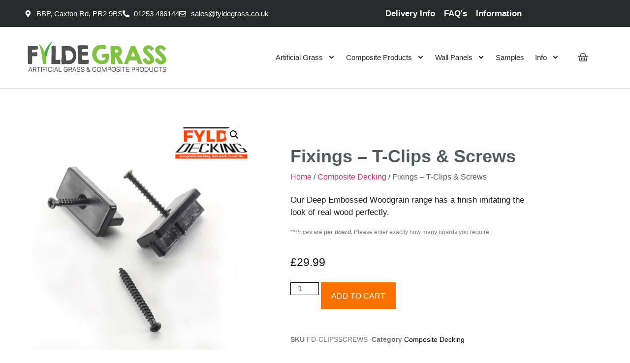

--- FILE ---
content_type: text/html; charset=UTF-8
request_url: https://fyldegrass.co.uk/product/fixings-t-clips-screws/
body_size: 27123
content:
<!doctype html>
<html lang="en-US">
<head>
	<meta charset="UTF-8">
	<meta name="viewport" content="width=device-width, initial-scale=1">
	<link rel="profile" href="https://gmpg.org/xfn/11">
	<meta name='robots' content='index, follow, max-image-preview:large, max-snippet:-1, max-video-preview:-1' />

	<!-- This site is optimized with the Yoast SEO plugin v26.8 - https://yoast.com/product/yoast-seo-wordpress/ -->
	<title>Fixings - T-Clips &amp; Screws - Fylde Grass</title>
	<link rel="canonical" href="https://fyldegrass.co.uk/product/fixings-t-clips-screws/" />
	<meta property="og:locale" content="en_US" />
	<meta property="og:type" content="article" />
	<meta property="og:title" content="Fixings - T-Clips &amp; Screws - Fylde Grass" />
	<meta property="og:description" content="Our Deep Embossed Woodgrain range has a finish imitating the look of real wood perfectly." />
	<meta property="og:url" content="https://fyldegrass.co.uk/product/fixings-t-clips-screws/" />
	<meta property="og:site_name" content="Fylde Grass" />
	<meta property="article:modified_time" content="2025-02-20T18:19:29+00:00" />
	<meta property="og:image" content="https://fyldegrass.co.uk/wp-content/uploads/2024/10/2-FG-Clips-Screws-Product-Image.jpg" />
	<meta property="og:image:width" content="800" />
	<meta property="og:image:height" content="800" />
	<meta property="og:image:type" content="image/jpeg" />
	<meta name="twitter:card" content="summary_large_image" />
	<meta name="twitter:label1" content="Est. reading time" />
	<meta name="twitter:data1" content="1 minute" />
	<script type="application/ld+json" class="yoast-schema-graph">{"@context":"https://schema.org","@graph":[{"@type":"WebPage","@id":"https://fyldegrass.co.uk/product/fixings-t-clips-screws/","url":"https://fyldegrass.co.uk/product/fixings-t-clips-screws/","name":"Fixings - T-Clips & Screws - Fylde Grass","isPartOf":{"@id":"https://fyldegrass.co.uk/#website"},"primaryImageOfPage":{"@id":"https://fyldegrass.co.uk/product/fixings-t-clips-screws/#primaryimage"},"image":{"@id":"https://fyldegrass.co.uk/product/fixings-t-clips-screws/#primaryimage"},"thumbnailUrl":"https://fyldegrass.co.uk/wp-content/uploads/2024/10/2-FG-Clips-Screws-Product-Image.jpg","datePublished":"2024-10-20T16:54:36+00:00","dateModified":"2025-02-20T18:19:29+00:00","breadcrumb":{"@id":"https://fyldegrass.co.uk/product/fixings-t-clips-screws/#breadcrumb"},"inLanguage":"en-US","potentialAction":[{"@type":"ReadAction","target":["https://fyldegrass.co.uk/product/fixings-t-clips-screws/"]}]},{"@type":"ImageObject","inLanguage":"en-US","@id":"https://fyldegrass.co.uk/product/fixings-t-clips-screws/#primaryimage","url":"https://fyldegrass.co.uk/wp-content/uploads/2024/10/2-FG-Clips-Screws-Product-Image.jpg","contentUrl":"https://fyldegrass.co.uk/wp-content/uploads/2024/10/2-FG-Clips-Screws-Product-Image.jpg","width":800,"height":800,"caption":"clips and screws"},{"@type":"BreadcrumbList","@id":"https://fyldegrass.co.uk/product/fixings-t-clips-screws/#breadcrumb","itemListElement":[{"@type":"ListItem","position":1,"name":"Home","item":"https://fyldegrass.co.uk/"},{"@type":"ListItem","position":2,"name":"Shop","item":"https://fyldegrass.co.uk/shop/"},{"@type":"ListItem","position":3,"name":"Fixings &#8211; T-Clips &#038; Screws"}]},{"@type":"WebSite","@id":"https://fyldegrass.co.uk/#website","url":"https://fyldegrass.co.uk/","name":"Fylde Grass","description":"","publisher":{"@id":"https://fyldegrass.co.uk/#organization"},"potentialAction":[{"@type":"SearchAction","target":{"@type":"EntryPoint","urlTemplate":"https://fyldegrass.co.uk/?s={search_term_string}"},"query-input":{"@type":"PropertyValueSpecification","valueRequired":true,"valueName":"search_term_string"}}],"inLanguage":"en-US"},{"@type":"Organization","@id":"https://fyldegrass.co.uk/#organization","name":"Fylde Grass","url":"https://fyldegrass.co.uk/","logo":{"@type":"ImageObject","inLanguage":"en-US","@id":"https://fyldegrass.co.uk/#/schema/logo/image/","url":"https://fyldegrass.co.uk/wp-content/uploads/2025/02/FG-2025-logo.png","contentUrl":"https://fyldegrass.co.uk/wp-content/uploads/2025/02/FG-2025-logo.png","width":1000,"height":250,"caption":"Fylde Grass"},"image":{"@id":"https://fyldegrass.co.uk/#/schema/logo/image/"}}]}</script>
	<!-- / Yoast SEO plugin. -->


<link rel='dns-prefetch' href='//www.google.com' />
<link rel='dns-prefetch' href='//client.crisp.chat' />
<link rel="alternate" type="application/rss+xml" title="Fylde Grass &raquo; Feed" href="https://fyldegrass.co.uk/feed/" />
<link rel="alternate" type="application/rss+xml" title="Fylde Grass &raquo; Comments Feed" href="https://fyldegrass.co.uk/comments/feed/" />
<link rel="alternate" title="oEmbed (JSON)" type="application/json+oembed" href="https://fyldegrass.co.uk/wp-json/oembed/1.0/embed?url=https%3A%2F%2Ffyldegrass.co.uk%2Fproduct%2Ffixings-t-clips-screws%2F" />
<link rel="alternate" title="oEmbed (XML)" type="text/xml+oembed" href="https://fyldegrass.co.uk/wp-json/oembed/1.0/embed?url=https%3A%2F%2Ffyldegrass.co.uk%2Fproduct%2Ffixings-t-clips-screws%2F&#038;format=xml" />
<style id='wp-img-auto-sizes-contain-inline-css'>
img:is([sizes=auto i],[sizes^="auto," i]){contain-intrinsic-size:3000px 1500px}
/*# sourceURL=wp-img-auto-sizes-contain-inline-css */
</style>
<style id='wp-emoji-styles-inline-css'>

	img.wp-smiley, img.emoji {
		display: inline !important;
		border: none !important;
		box-shadow: none !important;
		height: 1em !important;
		width: 1em !important;
		margin: 0 0.07em !important;
		vertical-align: -0.1em !important;
		background: none !important;
		padding: 0 !important;
	}
/*# sourceURL=wp-emoji-styles-inline-css */
</style>
<link rel='stylesheet' id='wp-block-library-css' href='https://fyldegrass.co.uk/wp-includes/css/dist/block-library/style.min.css?ver=6.9' media='all' />
<style id='global-styles-inline-css'>
:root{--wp--preset--aspect-ratio--square: 1;--wp--preset--aspect-ratio--4-3: 4/3;--wp--preset--aspect-ratio--3-4: 3/4;--wp--preset--aspect-ratio--3-2: 3/2;--wp--preset--aspect-ratio--2-3: 2/3;--wp--preset--aspect-ratio--16-9: 16/9;--wp--preset--aspect-ratio--9-16: 9/16;--wp--preset--color--black: #000000;--wp--preset--color--cyan-bluish-gray: #abb8c3;--wp--preset--color--white: #ffffff;--wp--preset--color--pale-pink: #f78da7;--wp--preset--color--vivid-red: #cf2e2e;--wp--preset--color--luminous-vivid-orange: #ff6900;--wp--preset--color--luminous-vivid-amber: #fcb900;--wp--preset--color--light-green-cyan: #7bdcb5;--wp--preset--color--vivid-green-cyan: #00d084;--wp--preset--color--pale-cyan-blue: #8ed1fc;--wp--preset--color--vivid-cyan-blue: #0693e3;--wp--preset--color--vivid-purple: #9b51e0;--wp--preset--gradient--vivid-cyan-blue-to-vivid-purple: linear-gradient(135deg,rgb(6,147,227) 0%,rgb(155,81,224) 100%);--wp--preset--gradient--light-green-cyan-to-vivid-green-cyan: linear-gradient(135deg,rgb(122,220,180) 0%,rgb(0,208,130) 100%);--wp--preset--gradient--luminous-vivid-amber-to-luminous-vivid-orange: linear-gradient(135deg,rgb(252,185,0) 0%,rgb(255,105,0) 100%);--wp--preset--gradient--luminous-vivid-orange-to-vivid-red: linear-gradient(135deg,rgb(255,105,0) 0%,rgb(207,46,46) 100%);--wp--preset--gradient--very-light-gray-to-cyan-bluish-gray: linear-gradient(135deg,rgb(238,238,238) 0%,rgb(169,184,195) 100%);--wp--preset--gradient--cool-to-warm-spectrum: linear-gradient(135deg,rgb(74,234,220) 0%,rgb(151,120,209) 20%,rgb(207,42,186) 40%,rgb(238,44,130) 60%,rgb(251,105,98) 80%,rgb(254,248,76) 100%);--wp--preset--gradient--blush-light-purple: linear-gradient(135deg,rgb(255,206,236) 0%,rgb(152,150,240) 100%);--wp--preset--gradient--blush-bordeaux: linear-gradient(135deg,rgb(254,205,165) 0%,rgb(254,45,45) 50%,rgb(107,0,62) 100%);--wp--preset--gradient--luminous-dusk: linear-gradient(135deg,rgb(255,203,112) 0%,rgb(199,81,192) 50%,rgb(65,88,208) 100%);--wp--preset--gradient--pale-ocean: linear-gradient(135deg,rgb(255,245,203) 0%,rgb(182,227,212) 50%,rgb(51,167,181) 100%);--wp--preset--gradient--electric-grass: linear-gradient(135deg,rgb(202,248,128) 0%,rgb(113,206,126) 100%);--wp--preset--gradient--midnight: linear-gradient(135deg,rgb(2,3,129) 0%,rgb(40,116,252) 100%);--wp--preset--font-size--small: 13px;--wp--preset--font-size--medium: 20px;--wp--preset--font-size--large: 36px;--wp--preset--font-size--x-large: 42px;--wp--preset--spacing--20: 0.44rem;--wp--preset--spacing--30: 0.67rem;--wp--preset--spacing--40: 1rem;--wp--preset--spacing--50: 1.5rem;--wp--preset--spacing--60: 2.25rem;--wp--preset--spacing--70: 3.38rem;--wp--preset--spacing--80: 5.06rem;--wp--preset--shadow--natural: 6px 6px 9px rgba(0, 0, 0, 0.2);--wp--preset--shadow--deep: 12px 12px 50px rgba(0, 0, 0, 0.4);--wp--preset--shadow--sharp: 6px 6px 0px rgba(0, 0, 0, 0.2);--wp--preset--shadow--outlined: 6px 6px 0px -3px rgb(255, 255, 255), 6px 6px rgb(0, 0, 0);--wp--preset--shadow--crisp: 6px 6px 0px rgb(0, 0, 0);}:root { --wp--style--global--content-size: 800px;--wp--style--global--wide-size: 1200px; }:where(body) { margin: 0; }.wp-site-blocks > .alignleft { float: left; margin-right: 2em; }.wp-site-blocks > .alignright { float: right; margin-left: 2em; }.wp-site-blocks > .aligncenter { justify-content: center; margin-left: auto; margin-right: auto; }:where(.wp-site-blocks) > * { margin-block-start: 24px; margin-block-end: 0; }:where(.wp-site-blocks) > :first-child { margin-block-start: 0; }:where(.wp-site-blocks) > :last-child { margin-block-end: 0; }:root { --wp--style--block-gap: 24px; }:root :where(.is-layout-flow) > :first-child{margin-block-start: 0;}:root :where(.is-layout-flow) > :last-child{margin-block-end: 0;}:root :where(.is-layout-flow) > *{margin-block-start: 24px;margin-block-end: 0;}:root :where(.is-layout-constrained) > :first-child{margin-block-start: 0;}:root :where(.is-layout-constrained) > :last-child{margin-block-end: 0;}:root :where(.is-layout-constrained) > *{margin-block-start: 24px;margin-block-end: 0;}:root :where(.is-layout-flex){gap: 24px;}:root :where(.is-layout-grid){gap: 24px;}.is-layout-flow > .alignleft{float: left;margin-inline-start: 0;margin-inline-end: 2em;}.is-layout-flow > .alignright{float: right;margin-inline-start: 2em;margin-inline-end: 0;}.is-layout-flow > .aligncenter{margin-left: auto !important;margin-right: auto !important;}.is-layout-constrained > .alignleft{float: left;margin-inline-start: 0;margin-inline-end: 2em;}.is-layout-constrained > .alignright{float: right;margin-inline-start: 2em;margin-inline-end: 0;}.is-layout-constrained > .aligncenter{margin-left: auto !important;margin-right: auto !important;}.is-layout-constrained > :where(:not(.alignleft):not(.alignright):not(.alignfull)){max-width: var(--wp--style--global--content-size);margin-left: auto !important;margin-right: auto !important;}.is-layout-constrained > .alignwide{max-width: var(--wp--style--global--wide-size);}body .is-layout-flex{display: flex;}.is-layout-flex{flex-wrap: wrap;align-items: center;}.is-layout-flex > :is(*, div){margin: 0;}body .is-layout-grid{display: grid;}.is-layout-grid > :is(*, div){margin: 0;}body{padding-top: 0px;padding-right: 0px;padding-bottom: 0px;padding-left: 0px;}a:where(:not(.wp-element-button)){text-decoration: underline;}:root :where(.wp-element-button, .wp-block-button__link){background-color: #32373c;border-width: 0;color: #fff;font-family: inherit;font-size: inherit;font-style: inherit;font-weight: inherit;letter-spacing: inherit;line-height: inherit;padding-top: calc(0.667em + 2px);padding-right: calc(1.333em + 2px);padding-bottom: calc(0.667em + 2px);padding-left: calc(1.333em + 2px);text-decoration: none;text-transform: inherit;}.has-black-color{color: var(--wp--preset--color--black) !important;}.has-cyan-bluish-gray-color{color: var(--wp--preset--color--cyan-bluish-gray) !important;}.has-white-color{color: var(--wp--preset--color--white) !important;}.has-pale-pink-color{color: var(--wp--preset--color--pale-pink) !important;}.has-vivid-red-color{color: var(--wp--preset--color--vivid-red) !important;}.has-luminous-vivid-orange-color{color: var(--wp--preset--color--luminous-vivid-orange) !important;}.has-luminous-vivid-amber-color{color: var(--wp--preset--color--luminous-vivid-amber) !important;}.has-light-green-cyan-color{color: var(--wp--preset--color--light-green-cyan) !important;}.has-vivid-green-cyan-color{color: var(--wp--preset--color--vivid-green-cyan) !important;}.has-pale-cyan-blue-color{color: var(--wp--preset--color--pale-cyan-blue) !important;}.has-vivid-cyan-blue-color{color: var(--wp--preset--color--vivid-cyan-blue) !important;}.has-vivid-purple-color{color: var(--wp--preset--color--vivid-purple) !important;}.has-black-background-color{background-color: var(--wp--preset--color--black) !important;}.has-cyan-bluish-gray-background-color{background-color: var(--wp--preset--color--cyan-bluish-gray) !important;}.has-white-background-color{background-color: var(--wp--preset--color--white) !important;}.has-pale-pink-background-color{background-color: var(--wp--preset--color--pale-pink) !important;}.has-vivid-red-background-color{background-color: var(--wp--preset--color--vivid-red) !important;}.has-luminous-vivid-orange-background-color{background-color: var(--wp--preset--color--luminous-vivid-orange) !important;}.has-luminous-vivid-amber-background-color{background-color: var(--wp--preset--color--luminous-vivid-amber) !important;}.has-light-green-cyan-background-color{background-color: var(--wp--preset--color--light-green-cyan) !important;}.has-vivid-green-cyan-background-color{background-color: var(--wp--preset--color--vivid-green-cyan) !important;}.has-pale-cyan-blue-background-color{background-color: var(--wp--preset--color--pale-cyan-blue) !important;}.has-vivid-cyan-blue-background-color{background-color: var(--wp--preset--color--vivid-cyan-blue) !important;}.has-vivid-purple-background-color{background-color: var(--wp--preset--color--vivid-purple) !important;}.has-black-border-color{border-color: var(--wp--preset--color--black) !important;}.has-cyan-bluish-gray-border-color{border-color: var(--wp--preset--color--cyan-bluish-gray) !important;}.has-white-border-color{border-color: var(--wp--preset--color--white) !important;}.has-pale-pink-border-color{border-color: var(--wp--preset--color--pale-pink) !important;}.has-vivid-red-border-color{border-color: var(--wp--preset--color--vivid-red) !important;}.has-luminous-vivid-orange-border-color{border-color: var(--wp--preset--color--luminous-vivid-orange) !important;}.has-luminous-vivid-amber-border-color{border-color: var(--wp--preset--color--luminous-vivid-amber) !important;}.has-light-green-cyan-border-color{border-color: var(--wp--preset--color--light-green-cyan) !important;}.has-vivid-green-cyan-border-color{border-color: var(--wp--preset--color--vivid-green-cyan) !important;}.has-pale-cyan-blue-border-color{border-color: var(--wp--preset--color--pale-cyan-blue) !important;}.has-vivid-cyan-blue-border-color{border-color: var(--wp--preset--color--vivid-cyan-blue) !important;}.has-vivid-purple-border-color{border-color: var(--wp--preset--color--vivid-purple) !important;}.has-vivid-cyan-blue-to-vivid-purple-gradient-background{background: var(--wp--preset--gradient--vivid-cyan-blue-to-vivid-purple) !important;}.has-light-green-cyan-to-vivid-green-cyan-gradient-background{background: var(--wp--preset--gradient--light-green-cyan-to-vivid-green-cyan) !important;}.has-luminous-vivid-amber-to-luminous-vivid-orange-gradient-background{background: var(--wp--preset--gradient--luminous-vivid-amber-to-luminous-vivid-orange) !important;}.has-luminous-vivid-orange-to-vivid-red-gradient-background{background: var(--wp--preset--gradient--luminous-vivid-orange-to-vivid-red) !important;}.has-very-light-gray-to-cyan-bluish-gray-gradient-background{background: var(--wp--preset--gradient--very-light-gray-to-cyan-bluish-gray) !important;}.has-cool-to-warm-spectrum-gradient-background{background: var(--wp--preset--gradient--cool-to-warm-spectrum) !important;}.has-blush-light-purple-gradient-background{background: var(--wp--preset--gradient--blush-light-purple) !important;}.has-blush-bordeaux-gradient-background{background: var(--wp--preset--gradient--blush-bordeaux) !important;}.has-luminous-dusk-gradient-background{background: var(--wp--preset--gradient--luminous-dusk) !important;}.has-pale-ocean-gradient-background{background: var(--wp--preset--gradient--pale-ocean) !important;}.has-electric-grass-gradient-background{background: var(--wp--preset--gradient--electric-grass) !important;}.has-midnight-gradient-background{background: var(--wp--preset--gradient--midnight) !important;}.has-small-font-size{font-size: var(--wp--preset--font-size--small) !important;}.has-medium-font-size{font-size: var(--wp--preset--font-size--medium) !important;}.has-large-font-size{font-size: var(--wp--preset--font-size--large) !important;}.has-x-large-font-size{font-size: var(--wp--preset--font-size--x-large) !important;}
:root :where(.wp-block-pullquote){font-size: 1.5em;line-height: 1.6;}
/*# sourceURL=global-styles-inline-css */
</style>
<link rel='stylesheet' id='photoswipe-css' href='https://fyldegrass.co.uk/wp-content/plugins/woocommerce/assets/css/photoswipe/photoswipe.min.css?ver=10.4.3' media='all' />
<link rel='stylesheet' id='photoswipe-default-skin-css' href='https://fyldegrass.co.uk/wp-content/plugins/woocommerce/assets/css/photoswipe/default-skin/default-skin.min.css?ver=10.4.3' media='all' />
<link rel='stylesheet' id='woocommerce-layout-css' href='https://fyldegrass.co.uk/wp-content/plugins/woocommerce/assets/css/woocommerce-layout.css?ver=10.4.3' media='all' />
<link rel='stylesheet' id='woocommerce-smallscreen-css' href='https://fyldegrass.co.uk/wp-content/plugins/woocommerce/assets/css/woocommerce-smallscreen.css?ver=10.4.3' media='only screen and (max-width: 768px)' />
<link rel='stylesheet' id='woocommerce-general-css' href='https://fyldegrass.co.uk/wp-content/plugins/woocommerce/assets/css/woocommerce.css?ver=10.4.3' media='all' />
<style id='woocommerce-inline-inline-css'>
.woocommerce form .form-row .required { visibility: visible; }
/*# sourceURL=woocommerce-inline-inline-css */
</style>
<link rel='stylesheet' id='free-shipping-label-public-css' href='https://fyldegrass.co.uk/wp-content/plugins/free-shipping-label/assets/build/fsl-public.css?ver=3.4.3' media='all' />
<link rel='stylesheet' id='hello-elementor-css' href='https://fyldegrass.co.uk/wp-content/themes/hello-elementor/assets/css/reset.css?ver=3.4.4' media='all' />
<link rel='stylesheet' id='hello-elementor-theme-style-css' href='https://fyldegrass.co.uk/wp-content/themes/hello-elementor/assets/css/theme.css?ver=3.4.4' media='all' />
<link rel='stylesheet' id='hello-elementor-header-footer-css' href='https://fyldegrass.co.uk/wp-content/themes/hello-elementor/assets/css/header-footer.css?ver=3.4.4' media='all' />
<link rel='stylesheet' id='elementor-frontend-css' href='https://fyldegrass.co.uk/wp-content/plugins/elementor/assets/css/frontend.min.css?ver=3.34.3' media='all' />
<link rel='stylesheet' id='elementor-post-5-css' href='https://fyldegrass.co.uk/wp-content/uploads/elementor/css/post-5.css?ver=1769488023' media='all' />
<link rel='stylesheet' id='widget-icon-list-css' href='https://fyldegrass.co.uk/wp-content/plugins/elementor/assets/css/widget-icon-list.min.css?ver=3.34.3' media='all' />
<link rel='stylesheet' id='widget-image-css' href='https://fyldegrass.co.uk/wp-content/plugins/elementor/assets/css/widget-image.min.css?ver=3.34.3' media='all' />
<link rel='stylesheet' id='widget-nav-menu-css' href='https://fyldegrass.co.uk/wp-content/plugins/elementor-pro/assets/css/widget-nav-menu.min.css?ver=3.34.2' media='all' />
<link rel='stylesheet' id='widget-woocommerce-menu-cart-css' href='https://fyldegrass.co.uk/wp-content/plugins/elementor-pro/assets/css/widget-woocommerce-menu-cart.min.css?ver=3.34.2' media='all' />
<link rel='stylesheet' id='widget-divider-css' href='https://fyldegrass.co.uk/wp-content/plugins/elementor/assets/css/widget-divider.min.css?ver=3.34.3' media='all' />
<link rel='stylesheet' id='widget-heading-css' href='https://fyldegrass.co.uk/wp-content/plugins/elementor/assets/css/widget-heading.min.css?ver=3.34.3' media='all' />
<link rel='stylesheet' id='widget-woocommerce-product-images-css' href='https://fyldegrass.co.uk/wp-content/plugins/elementor-pro/assets/css/widget-woocommerce-product-images.min.css?ver=3.34.2' media='all' />
<link rel='stylesheet' id='widget-woocommerce-product-price-css' href='https://fyldegrass.co.uk/wp-content/plugins/elementor-pro/assets/css/widget-woocommerce-product-price.min.css?ver=3.34.2' media='all' />
<link rel='stylesheet' id='widget-woocommerce-product-add-to-cart-css' href='https://fyldegrass.co.uk/wp-content/plugins/elementor-pro/assets/css/widget-woocommerce-product-add-to-cart.min.css?ver=3.34.2' media='all' />
<link rel='stylesheet' id='widget-woocommerce-product-meta-css' href='https://fyldegrass.co.uk/wp-content/plugins/elementor-pro/assets/css/widget-woocommerce-product-meta.min.css?ver=3.34.2' media='all' />
<link rel='stylesheet' id='widget-toggle-css' href='https://fyldegrass.co.uk/wp-content/plugins/elementor/assets/css/widget-toggle.min.css?ver=3.34.3' media='all' />
<link rel='stylesheet' id='widget-woocommerce-products-css' href='https://fyldegrass.co.uk/wp-content/plugins/elementor-pro/assets/css/widget-woocommerce-products.min.css?ver=3.34.2' media='all' />
<link rel='stylesheet' id='elementor-post-32-css' href='https://fyldegrass.co.uk/wp-content/uploads/elementor/css/post-32.css?ver=1769488023' media='all' />
<link rel='stylesheet' id='elementor-post-40-css' href='https://fyldegrass.co.uk/wp-content/uploads/elementor/css/post-40.css?ver=1769488023' media='all' />
<link rel='stylesheet' id='elementor-post-115-css' href='https://fyldegrass.co.uk/wp-content/uploads/elementor/css/post-115.css?ver=1769488504' media='all' />
<link rel='stylesheet' id='flexible-shipping-free-shipping-css' href='https://fyldegrass.co.uk/wp-content/plugins/flexible-shipping/assets/dist/css/free-shipping.css?ver=6.5.4.2' media='all' />
<link rel='stylesheet' id='elementor-gf-local-roboto-css' href='https://strange-shtern.77-68-103-138.plesk.page/wp-content/uploads/elementor/google-fonts/css/roboto.css?ver=1742300801' media='all' />
<link rel='stylesheet' id='elementor-gf-local-robotoslab-css' href='https://strange-shtern.77-68-103-138.plesk.page/wp-content/uploads/elementor/google-fonts/css/robotoslab.css?ver=1742300807' media='all' />
<link rel='stylesheet' id='elementor-gf-local-poppins-css' href='https://strange-shtern.77-68-103-138.plesk.page/wp-content/uploads/elementor/google-fonts/css/poppins.css?ver=1742300810' media='all' />
<link rel='stylesheet' id='elementor-gf-local-chelseamarket-css' href='https://strange-shtern.77-68-103-138.plesk.page/wp-content/uploads/elementor/google-fonts/css/chelseamarket.css?ver=1742300810' media='all' />
<script src="https://fyldegrass.co.uk/wp-includes/js/jquery/jquery.min.js?ver=3.7.1" id="jquery-core-js"></script>
<script src="https://fyldegrass.co.uk/wp-includes/js/jquery/jquery-migrate.min.js?ver=3.4.1" id="jquery-migrate-js"></script>
<script src="https://fyldegrass.co.uk/wp-content/plugins/recaptcha-woo/js/rcfwc.js?ver=1.0" id="rcfwc-js-js" defer data-wp-strategy="defer"></script>
<script src="https://www.google.com/recaptcha/api.js?hl=en_US" id="recaptcha-js" defer data-wp-strategy="defer"></script>
<script src="https://fyldegrass.co.uk/wp-content/plugins/woocommerce/assets/js/jquery-blockui/jquery.blockUI.min.js?ver=2.7.0-wc.10.4.3" id="wc-jquery-blockui-js" defer data-wp-strategy="defer"></script>
<script id="wc-add-to-cart-js-extra">
var wc_add_to_cart_params = {"ajax_url":"/wp-admin/admin-ajax.php","wc_ajax_url":"/?wc-ajax=%%endpoint%%","i18n_view_cart":"View cart","cart_url":"https://fyldegrass.co.uk/basket/","is_cart":"","cart_redirect_after_add":"yes"};
//# sourceURL=wc-add-to-cart-js-extra
</script>
<script src="https://fyldegrass.co.uk/wp-content/plugins/woocommerce/assets/js/frontend/add-to-cart.min.js?ver=10.4.3" id="wc-add-to-cart-js" defer data-wp-strategy="defer"></script>
<script src="https://fyldegrass.co.uk/wp-content/plugins/woocommerce/assets/js/zoom/jquery.zoom.min.js?ver=1.7.21-wc.10.4.3" id="wc-zoom-js" defer data-wp-strategy="defer"></script>
<script src="https://fyldegrass.co.uk/wp-content/plugins/woocommerce/assets/js/flexslider/jquery.flexslider.min.js?ver=2.7.2-wc.10.4.3" id="wc-flexslider-js" defer data-wp-strategy="defer"></script>
<script src="https://fyldegrass.co.uk/wp-content/plugins/woocommerce/assets/js/photoswipe/photoswipe.min.js?ver=4.1.1-wc.10.4.3" id="wc-photoswipe-js" defer data-wp-strategy="defer"></script>
<script src="https://fyldegrass.co.uk/wp-content/plugins/woocommerce/assets/js/photoswipe/photoswipe-ui-default.min.js?ver=4.1.1-wc.10.4.3" id="wc-photoswipe-ui-default-js" defer data-wp-strategy="defer"></script>
<script id="wc-single-product-js-extra">
var wc_single_product_params = {"i18n_required_rating_text":"Please select a rating","i18n_rating_options":["1 of 5 stars","2 of 5 stars","3 of 5 stars","4 of 5 stars","5 of 5 stars"],"i18n_product_gallery_trigger_text":"View full-screen image gallery","review_rating_required":"yes","flexslider":{"rtl":false,"animation":"slide","smoothHeight":true,"directionNav":false,"controlNav":"thumbnails","slideshow":false,"animationSpeed":500,"animationLoop":false,"allowOneSlide":false},"zoom_enabled":"1","zoom_options":[],"photoswipe_enabled":"1","photoswipe_options":{"shareEl":false,"closeOnScroll":false,"history":false,"hideAnimationDuration":0,"showAnimationDuration":0},"flexslider_enabled":"1"};
//# sourceURL=wc-single-product-js-extra
</script>
<script src="https://fyldegrass.co.uk/wp-content/plugins/woocommerce/assets/js/frontend/single-product.min.js?ver=10.4.3" id="wc-single-product-js" defer data-wp-strategy="defer"></script>
<script src="https://fyldegrass.co.uk/wp-content/plugins/woocommerce/assets/js/js-cookie/js.cookie.min.js?ver=2.1.4-wc.10.4.3" id="wc-js-cookie-js" defer data-wp-strategy="defer"></script>
<script id="woocommerce-js-extra">
var woocommerce_params = {"ajax_url":"/wp-admin/admin-ajax.php","wc_ajax_url":"/?wc-ajax=%%endpoint%%","i18n_password_show":"Show password","i18n_password_hide":"Hide password"};
//# sourceURL=woocommerce-js-extra
</script>
<script src="https://fyldegrass.co.uk/wp-content/plugins/woocommerce/assets/js/frontend/woocommerce.min.js?ver=10.4.3" id="woocommerce-js" defer data-wp-strategy="defer"></script>
<script id="WCPAY_ASSETS-js-extra">
var wcpayAssets = {"url":"https://fyldegrass.co.uk/wp-content/plugins/woocommerce-payments/dist/"};
//# sourceURL=WCPAY_ASSETS-js-extra
</script>
<link rel="https://api.w.org/" href="https://fyldegrass.co.uk/wp-json/" /><link rel="alternate" title="JSON" type="application/json" href="https://fyldegrass.co.uk/wp-json/wp/v2/product/1299" /><link rel="EditURI" type="application/rsd+xml" title="RSD" href="https://fyldegrass.co.uk/xmlrpc.php?rsd" />
<meta name="generator" content="WordPress 6.9" />
<meta name="generator" content="WooCommerce 10.4.3" />
<link rel='shortlink' href='https://fyldegrass.co.uk/?p=1299' />
<meta name="description" content="Our Deep Embossed Woodgrain range has a finish imitating the look of real wood perfectly.">
	<noscript><style>.woocommerce-product-gallery{ opacity: 1 !important; }</style></noscript>
	<meta name="generator" content="Elementor 3.34.3; features: e_font_icon_svg, additional_custom_breakpoints; settings: css_print_method-external, google_font-enabled, font_display-swap">
			<style>
				.e-con.e-parent:nth-of-type(n+4):not(.e-lazyloaded):not(.e-no-lazyload),
				.e-con.e-parent:nth-of-type(n+4):not(.e-lazyloaded):not(.e-no-lazyload) * {
					background-image: none !important;
				}
				@media screen and (max-height: 1024px) {
					.e-con.e-parent:nth-of-type(n+3):not(.e-lazyloaded):not(.e-no-lazyload),
					.e-con.e-parent:nth-of-type(n+3):not(.e-lazyloaded):not(.e-no-lazyload) * {
						background-image: none !important;
					}
				}
				@media screen and (max-height: 640px) {
					.e-con.e-parent:nth-of-type(n+2):not(.e-lazyloaded):not(.e-no-lazyload),
					.e-con.e-parent:nth-of-type(n+2):not(.e-lazyloaded):not(.e-no-lazyload) * {
						background-image: none !important;
					}
				}
			</style>
			<style class="wpcode-css-snippet">html, body {
  overflow-x: hidden !important;
  max-width: 100% !important;
}
</style><style class="wpcode-css-snippet">/* Change the 'Clear' link color */
.reset_variations {
    color: #20264D !important; /* Change to your preferred shade of blue */
    font-weight: 500; /* Make it stand out a bit */
    text-decoration: none; /* Remove underline if needed */
}

/* Change color when hovering over the 'Clear' link */
.reset_variations:hover {
    color: black !important; /* Darker blue on hover */
    text-decoration: underline; /* Optional: underline on hover */
}
</style><style class="wpcode-css-snippet">/* Reduce space above the variation price */
.woocommerce-variation-price {
    margin-top: 0px !important; /* Reduces top margin */
    padding-top: 0px !important; /* Reduces top padding */
}

/* Ensure price styling stays the same */
.woocommerce-variation-price .woocommerce-Price-amount, 
.woocommerce-variation-price .woocommerce-Price-amount bdi {
    color: #20264D !important;
    font-size: 1.2em;
    font-family: "Inter", sans-serif !important;
    font-weight: 500 !important;
    margin-bottom: 15px; 
    display: block;
}
</style><link rel="icon" href="https://fyldegrass.co.uk/wp-content/uploads/2024/10/cropped-2-Favicon-2022-Fylde-Grass-Logo-32x32.png" sizes="32x32" />
<link rel="icon" href="https://fyldegrass.co.uk/wp-content/uploads/2024/10/cropped-2-Favicon-2022-Fylde-Grass-Logo-192x192.png" sizes="192x192" />
<link rel="apple-touch-icon" href="https://fyldegrass.co.uk/wp-content/uploads/2024/10/cropped-2-Favicon-2022-Fylde-Grass-Logo-180x180.png" />
<meta name="msapplication-TileImage" content="https://fyldegrass.co.uk/wp-content/uploads/2024/10/cropped-2-Favicon-2022-Fylde-Grass-Logo-270x270.png" />
</head>
<body class="wp-singular product-template-default single single-product postid-1299 wp-custom-logo wp-embed-responsive wp-theme-hello-elementor theme-hello-elementor woocommerce woocommerce-page woocommerce-no-js hello-elementor-default elementor-default elementor-template-full-width elementor-kit-5 elementor-page-115">


<a class="skip-link screen-reader-text" href="#content">Skip to content</a>

		<header data-elementor-type="header" data-elementor-id="32" class="elementor elementor-32 elementor-location-header" data-elementor-post-type="elementor_library">
					<section class="elementor-section elementor-top-section elementor-element elementor-element-7a45ee7c elementor-section-height-min-height elementor-section-content-middle elementor-section-full_width elementor-section-height-default elementor-section-items-middle" data-id="7a45ee7c" data-element_type="section" data-settings="{&quot;background_background&quot;:&quot;classic&quot;}">
						<div class="elementor-container elementor-column-gap-no">
					<div class="elementor-column elementor-col-50 elementor-top-column elementor-element elementor-element-27ac0eed" data-id="27ac0eed" data-element_type="column">
			<div class="elementor-widget-wrap elementor-element-populated">
						<div class="elementor-element elementor-element-5db9e2d9 elementor-icon-list--layout-inline elementor-mobile-align-center elementor-list-item-link-full_width elementor-widget elementor-widget-icon-list" data-id="5db9e2d9" data-element_type="widget" data-widget_type="icon-list.default">
				<div class="elementor-widget-container">
							<ul class="elementor-icon-list-items elementor-inline-items">
							<li class="elementor-icon-list-item elementor-inline-item">
											<span class="elementor-icon-list-icon">
							<svg aria-hidden="true" class="e-font-icon-svg e-fas-map-marker-alt" viewBox="0 0 384 512" xmlns="http://www.w3.org/2000/svg"><path d="M172.268 501.67C26.97 291.031 0 269.413 0 192 0 85.961 85.961 0 192 0s192 85.961 192 192c0 77.413-26.97 99.031-172.268 309.67-9.535 13.774-29.93 13.773-39.464 0zM192 272c44.183 0 80-35.817 80-80s-35.817-80-80-80-80 35.817-80 80 35.817 80 80 80z"></path></svg>						</span>
										<span class="elementor-icon-list-text">BBP, Caxton Rd, PR2 9BS</span>
									</li>
								<li class="elementor-icon-list-item elementor-inline-item">
											<a href="tel:01253486144">

												<span class="elementor-icon-list-icon">
							<svg aria-hidden="true" class="e-font-icon-svg e-fas-phone-alt" viewBox="0 0 512 512" xmlns="http://www.w3.org/2000/svg"><path d="M497.39 361.8l-112-48a24 24 0 0 0-28 6.9l-49.6 60.6A370.66 370.66 0 0 1 130.6 204.11l60.6-49.6a23.94 23.94 0 0 0 6.9-28l-48-112A24.16 24.16 0 0 0 122.6.61l-104 24A24 24 0 0 0 0 48c0 256.5 207.9 464 464 464a24 24 0 0 0 23.4-18.6l24-104a24.29 24.29 0 0 0-14.01-27.6z"></path></svg>						</span>
										<span class="elementor-icon-list-text"> 01253 486144</span>
											</a>
									</li>
								<li class="elementor-icon-list-item elementor-inline-item">
											<a href="mailto:sales@fyldegrass.co.uk">

												<span class="elementor-icon-list-icon">
							<svg aria-hidden="true" class="e-font-icon-svg e-far-envelope" viewBox="0 0 512 512" xmlns="http://www.w3.org/2000/svg"><path d="M464 64H48C21.49 64 0 85.49 0 112v288c0 26.51 21.49 48 48 48h416c26.51 0 48-21.49 48-48V112c0-26.51-21.49-48-48-48zm0 48v40.805c-22.422 18.259-58.168 46.651-134.587 106.49-16.841 13.247-50.201 45.072-73.413 44.701-23.208.375-56.579-31.459-73.413-44.701C106.18 199.465 70.425 171.067 48 152.805V112h416zM48 400V214.398c22.914 18.251 55.409 43.862 104.938 82.646 21.857 17.205 60.134 55.186 103.062 54.955 42.717.231 80.509-37.199 103.053-54.947 49.528-38.783 82.032-64.401 104.947-82.653V400H48z"></path></svg>						</span>
										<span class="elementor-icon-list-text">sales@fyldegrass.co.uk</span>
											</a>
									</li>
						</ul>
						</div>
				</div>
					</div>
		</div>
				<div class="elementor-column elementor-col-50 elementor-top-column elementor-element elementor-element-14673b24" data-id="14673b24" data-element_type="column">
			<div class="elementor-widget-wrap elementor-element-populated">
						<div class="elementor-element elementor-element-264ea40e elementor-icon-list--layout-inline elementor-mobile-align-center elementor-hidden-phone elementor-align-end elementor-list-item-link-full_width elementor-widget elementor-widget-icon-list" data-id="264ea40e" data-element_type="widget" data-widget_type="icon-list.default">
				<div class="elementor-widget-container">
							<ul class="elementor-icon-list-items elementor-inline-items">
							<li class="elementor-icon-list-item elementor-inline-item">
											<a href="https://fyldegrass.co.uk/delivery-information/">

												<span class="elementor-icon-list-icon">
													</span>
										<span class="elementor-icon-list-text">Delivery Info</span>
											</a>
									</li>
								<li class="elementor-icon-list-item elementor-inline-item">
											<a href="https://fyldegrass.co.uk/faqs/">

												<span class="elementor-icon-list-icon">
													</span>
										<span class="elementor-icon-list-text">FAQ's</span>
											</a>
									</li>
								<li class="elementor-icon-list-item elementor-inline-item">
											<a href="https://fyldegrass.co.uk/delivery-information/">

												<span class="elementor-icon-list-icon">
													</span>
										<span class="elementor-icon-list-text">Information</span>
											</a>
									</li>
						</ul>
						</div>
				</div>
					</div>
		</div>
					</div>
		</section>
				<section class="elementor-section elementor-top-section elementor-element elementor-element-49cb6892 elementor-section-content-middle elementor-section-full_width elementor-section-height-default elementor-section-height-default" data-id="49cb6892" data-element_type="section">
						<div class="elementor-container elementor-column-gap-no">
					<div class="elementor-column elementor-col-33 elementor-top-column elementor-element elementor-element-300ede25" data-id="300ede25" data-element_type="column">
			<div class="elementor-widget-wrap elementor-element-populated">
						<div class="elementor-element elementor-element-2067836 elementor-widget elementor-widget-theme-site-logo elementor-widget-image" data-id="2067836" data-element_type="widget" data-widget_type="theme-site-logo.default">
				<div class="elementor-widget-container">
											<a href="https://fyldegrass.co.uk">
			<img fetchpriority="high" width="1000" height="250" src="https://fyldegrass.co.uk/wp-content/uploads/2025/02/FG-2025-logo.png" class="attachment-full size-full wp-image-1725" alt="2025 fylde grass logo" srcset="https://fyldegrass.co.uk/wp-content/uploads/2025/02/FG-2025-logo.png 1000w, https://fyldegrass.co.uk/wp-content/uploads/2025/02/FG-2025-logo-300x75.png 300w, https://fyldegrass.co.uk/wp-content/uploads/2025/02/FG-2025-logo-768x192.png 768w, https://fyldegrass.co.uk/wp-content/uploads/2025/02/FG-2025-logo-600x150.png 600w" sizes="(max-width: 1000px) 100vw, 1000px" />				</a>
											</div>
				</div>
					</div>
		</div>
				<div class="elementor-column elementor-col-33 elementor-top-column elementor-element elementor-element-73c84c4" data-id="73c84c4" data-element_type="column">
			<div class="elementor-widget-wrap elementor-element-populated">
						<div class="elementor-element elementor-element-5a8312f4 elementor-nav-menu__align-end elementor-nav-menu--stretch elementor-nav-menu__text-align-center elementor-widget__width-initial elementor-widget-mobile__width-inherit elementor-nav-menu--dropdown-tablet elementor-nav-menu--toggle elementor-nav-menu--burger elementor-widget elementor-widget-nav-menu" data-id="5a8312f4" data-element_type="widget" data-settings="{&quot;full_width&quot;:&quot;stretch&quot;,&quot;submenu_icon&quot;:{&quot;value&quot;:&quot;&lt;svg aria-hidden=\&quot;true\&quot; class=\&quot;e-font-icon-svg e-fas-angle-down\&quot; viewBox=\&quot;0 0 320 512\&quot; xmlns=\&quot;http:\/\/www.w3.org\/2000\/svg\&quot;&gt;&lt;path d=\&quot;M143 352.3L7 216.3c-9.4-9.4-9.4-24.6 0-33.9l22.6-22.6c9.4-9.4 24.6-9.4 33.9 0l96.4 96.4 96.4-96.4c9.4-9.4 24.6-9.4 33.9 0l22.6 22.6c9.4 9.4 9.4 24.6 0 33.9l-136 136c-9.2 9.4-24.4 9.4-33.8 0z\&quot;&gt;&lt;\/path&gt;&lt;\/svg&gt;&quot;,&quot;library&quot;:&quot;fa-solid&quot;},&quot;layout&quot;:&quot;horizontal&quot;,&quot;toggle&quot;:&quot;burger&quot;}" data-widget_type="nav-menu.default">
				<div class="elementor-widget-container">
								<nav aria-label="Menu" class="elementor-nav-menu--main elementor-nav-menu__container elementor-nav-menu--layout-horizontal e--pointer-none">
				<ul id="menu-1-5a8312f4" class="elementor-nav-menu"><li class="menu-item menu-item-type-custom menu-item-object-custom menu-item-has-children menu-item-237"><a href="https://fyldegrass.co.uk/product-category/artificial-grass/" class="elementor-item">Artificial Grass</a>
<ul class="sub-menu elementor-nav-menu--dropdown">
	<li class="menu-item menu-item-type-custom menu-item-object-custom menu-item-238"><a href="https://fyldegrass.co.uk/product-category/artificial-grass/value/" class="elementor-sub-item">Value</a></li>
	<li class="menu-item menu-item-type-custom menu-item-object-custom menu-item-239"><a href="https://fyldegrass.co.uk/product-category/artificial-grass/premium/" class="elementor-sub-item">Premium</a></li>
	<li class="menu-item menu-item-type-custom menu-item-object-custom menu-item-240"><a href="https://fyldegrass.co.uk/product-category/artificial-grass/finest/" class="elementor-sub-item">Finest</a></li>
	<li class="menu-item menu-item-type-custom menu-item-object-custom menu-item-241"><a href="https://fyldegrass.co.uk/product-category/artificial-grass/5m-artificial-grass/" class="elementor-sub-item">5m Grass</a></li>
	<li class="menu-item menu-item-type-custom menu-item-object-custom menu-item-242"><a href="https://fyldegrass.co.uk/product-category/artificial-grass/discounted/" class="elementor-sub-item">Discounted</a></li>
	<li class="menu-item menu-item-type-custom menu-item-object-custom menu-item-243"><a href="https://fyldegrass.co.uk/product-category/artificial-grass/artificial-grass-accessories/" class="elementor-sub-item">Accessories</a></li>
</ul>
</li>
<li class="menu-item menu-item-type-custom menu-item-object-custom menu-item-has-children menu-item-244"><a href="https://fyldegrass.co.uk/product-category/composite-products/" class="elementor-item">Composite Products</a>
<ul class="sub-menu elementor-nav-menu--dropdown">
	<li class="menu-item menu-item-type-custom menu-item-object-custom menu-item-has-children menu-item-1637"><a href="https://fyldegrass.co.uk/product-category/composite-decking/" class="elementor-sub-item">Composite Decking</a>
	<ul class="sub-menu elementor-nav-menu--dropdown">
		<li class="menu-item menu-item-type-custom menu-item-object-custom menu-item-246"><a href="https://fyldegrass.co.uk/product-category/composite-decking/3-6m-composite-decking/" class="elementor-sub-item">3.6m Decking</a></li>
		<li class="menu-item menu-item-type-custom menu-item-object-custom menu-item-247"><a href="https://fyldegrass.co.uk/product-category/composite-decking/4-8m-composite-decking/" class="elementor-sub-item">4.8m Decking</a></li>
		<li class="menu-item menu-item-type-custom menu-item-object-custom menu-item-33421"><a href="https://fyldegrass.co.uk/product-category/composite-decking/wide-decking/" class="elementor-sub-item">Wide Decking</a></li>
		<li class="menu-item menu-item-type-custom menu-item-object-custom menu-item-1742"><a href="https://fyldegrass.co.uk/product-category/composite-decking/step-edge-boards/" class="elementor-sub-item">Step Edge Boards</a></li>
		<li class="menu-item menu-item-type-custom menu-item-object-custom menu-item-1741"><a href="https://fyldegrass.co.uk/product-category/composite-decking/l-edging-trims/" class="elementor-sub-item">L-Edging Trims</a></li>
		<li class="menu-item menu-item-type-custom menu-item-object-custom menu-item-248"><a href="https://fyldegrass.co.uk/product-category/composite-decking/composite-joists/" class="elementor-sub-item">Composite Joists</a></li>
	</ul>
</li>
	<li class="menu-item menu-item-type-custom menu-item-object-custom menu-item-has-children menu-item-250"><a href="https://fyldegrass.co.uk/product-category/composite-cladding/" class="elementor-sub-item">Composite Cladding</a>
	<ul class="sub-menu elementor-nav-menu--dropdown">
		<li class="menu-item menu-item-type-custom menu-item-object-custom menu-item-32913"><a href="https://fyldegrass.co.uk/product-category/composite-cladding/slatted-cladding/2-5m-slatted-cladding/" class="elementor-sub-item">2.5m Slatted Cladding</a></li>
		<li class="menu-item menu-item-type-custom menu-item-object-custom menu-item-32914"><a href="https://fyldegrass.co.uk/product-category/composite-cladding/slatted-cladding/3-6m-slatted-cladding/" class="elementor-sub-item">3.6m Slatted Cladding</a></li>
		<li class="menu-item menu-item-type-custom menu-item-object-custom menu-item-252"><a href="https://fyldegrass.co.uk/product-category/composite-cladding/woodgrain-cladding/" class="elementor-sub-item">Woodgrain Cladding</a></li>
		<li class="menu-item menu-item-type-custom menu-item-object-custom menu-item-has-children menu-item-33458"><a href="https://fyldegrass.co.uk/product-category/composite-cladding/slatted-cladding/slatted-corners/" class="elementor-sub-item">Slatted Corners</a>
		<ul class="sub-menu elementor-nav-menu--dropdown">
			<li class="menu-item menu-item-type-custom menu-item-object-custom menu-item-33459"><a href="https://fyldegrass.co.uk/product-category/composite-cladding/slatted-cladding/slatted-corners/2-5m-external-corner-trims/" class="elementor-sub-item">2.5m External Corner Trims</a></li>
			<li class="menu-item menu-item-type-custom menu-item-object-custom menu-item-33460"><a href="https://fyldegrass.co.uk/product-category/composite-cladding/slatted-cladding/slatted-corners/3-6m-external-corner-trims/" class="elementor-sub-item">3.6m External Corner Trims</a></li>
			<li class="menu-item menu-item-type-custom menu-item-object-custom menu-item-33461"><a href="https://fyldegrass.co.uk/product-category/composite-cladding/slatted-cladding/slatted-corners/3-6m-internal-corner-trims/" class="elementor-sub-item">3.6m Internal Corner Trims</a></li>
		</ul>
</li>
		<li class="menu-item menu-item-type-custom menu-item-object-custom menu-item-has-children menu-item-32987"><a href="https://fyldegrass.co.uk/product-category/slatted-trims/" class="elementor-sub-item">Slatted Trims</a>
		<ul class="sub-menu elementor-nav-menu--dropdown">
			<li class="menu-item menu-item-type-custom menu-item-object-custom menu-item-32988"><a href="https://fyldegrass.co.uk/product-category/slatted-trims/2-5m-slatted-trims/" class="elementor-sub-item">2.5m Slatted Trims</a></li>
			<li class="menu-item menu-item-type-custom menu-item-object-custom menu-item-32989"><a href="https://fyldegrass.co.uk/product-category/slatted-trims/3-6m-slatted-trims/" class="elementor-sub-item">3.6m Slatted Trims</a></li>
		</ul>
</li>
	</ul>
</li>
	<li class="menu-item menu-item-type-custom menu-item-object-custom menu-item-1636"><a href="https://fyldegrass.co.uk/product-category/composite-fencing/" class="elementor-sub-item">Composite Fencing</a></li>
</ul>
</li>
<li class="menu-item menu-item-type-custom menu-item-object-custom menu-item-has-children menu-item-1626"><a href="https://fyldegrass.co.uk/product-category/wall-panels/" class="elementor-item">Wall Panels</a>
<ul class="sub-menu elementor-nav-menu--dropdown">
	<li class="menu-item menu-item-type-custom menu-item-object-custom menu-item-has-children menu-item-1628"><a href="https://fyldegrass.co.uk/product-category/wall-panels/thin-panels/" class="elementor-sub-item">Thin Slat Panels</a>
	<ul class="sub-menu elementor-nav-menu--dropdown">
		<li class="menu-item menu-item-type-custom menu-item-object-custom menu-item-1629"><a href="https://fyldegrass.co.uk/product-category/wall-panels/thin-panels/240-x-60/" class="elementor-sub-item">240 x 60</a></li>
		<li class="menu-item menu-item-type-custom menu-item-object-custom menu-item-1630"><a href="https://fyldegrass.co.uk/product-category/wall-panels/thin-panels/300-x-60/" class="elementor-sub-item">300 x 60</a></li>
	</ul>
</li>
	<li class="menu-item menu-item-type-custom menu-item-object-custom menu-item-1631"><a href="https://fyldegrass.co.uk/product-category/wall-panels/wide-panels/" class="elementor-sub-item">Wide Slat Panels</a></li>
	<li class="menu-item menu-item-type-custom menu-item-object-custom menu-item-1627"><a href="https://fyldegrass.co.uk/product-category/wall-panels/premium-panels/" class="elementor-sub-item">Premium Panels</a></li>
	<li class="menu-item menu-item-type-custom menu-item-object-custom menu-item-1792"><a href="https://fyldegrass.co.uk/product-category/wall-panels/green-walls/" class="elementor-sub-item">Green Walls</a></li>
</ul>
</li>
<li class="menu-item menu-item-type-custom menu-item-object-custom menu-item-257"><a href="https://fyldegrass.co.uk/product/product-samples/" class="elementor-item">Samples</a></li>
<li class="menu-item menu-item-type-post_type menu-item-object-page menu-item-has-children menu-item-1632"><a href="https://fyldegrass.co.uk/information/" class="elementor-item">Info</a>
<ul class="sub-menu elementor-nav-menu--dropdown">
	<li class="menu-item menu-item-type-post_type menu-item-object-page menu-item-1635"><a href="https://fyldegrass.co.uk/faqs/" class="elementor-sub-item">FAQ’s</a></li>
	<li class="menu-item menu-item-type-post_type menu-item-object-page menu-item-1633"><a href="https://fyldegrass.co.uk/customer-gallery/" class="elementor-sub-item">Customer Gallery</a></li>
	<li class="menu-item menu-item-type-post_type menu-item-object-page menu-item-1634"><a href="https://fyldegrass.co.uk/delivery-information/" class="elementor-sub-item">Delivery Information</a></li>
	<li class="menu-item menu-item-type-post_type menu-item-object-page menu-item-32905"><a href="https://fyldegrass.co.uk/artificial-grass-installation-guide/" class="elementor-sub-item">How to Lay Artificial Grass</a></li>
	<li class="menu-item menu-item-type-custom menu-item-object-custom menu-item-32906"><a href="https://fyldegrass.co.uk/wp-content/uploads/2025/10/3-Fylde-Grass-2021-Decking-Install-Guide_compressed.pdf" class="elementor-sub-item">How to Install Your Decking Guide</a></li>
</ul>
</li>
</ul>			</nav>
					<div class="elementor-menu-toggle" role="button" tabindex="0" aria-label="Menu Toggle" aria-expanded="false">
			<svg aria-hidden="true" role="presentation" class="elementor-menu-toggle__icon--open e-font-icon-svg e-eicon-menu-bar" viewBox="0 0 1000 1000" xmlns="http://www.w3.org/2000/svg"><path d="M104 333H896C929 333 958 304 958 271S929 208 896 208H104C71 208 42 237 42 271S71 333 104 333ZM104 583H896C929 583 958 554 958 521S929 458 896 458H104C71 458 42 487 42 521S71 583 104 583ZM104 833H896C929 833 958 804 958 771S929 708 896 708H104C71 708 42 737 42 771S71 833 104 833Z"></path></svg><svg aria-hidden="true" role="presentation" class="elementor-menu-toggle__icon--close e-font-icon-svg e-eicon-close" viewBox="0 0 1000 1000" xmlns="http://www.w3.org/2000/svg"><path d="M742 167L500 408 258 167C246 154 233 150 217 150 196 150 179 158 167 167 154 179 150 196 150 212 150 229 154 242 171 254L408 500 167 742C138 771 138 800 167 829 196 858 225 858 254 829L496 587 738 829C750 842 767 846 783 846 800 846 817 842 829 829 842 817 846 804 846 783 846 767 842 750 829 737L588 500 833 258C863 229 863 200 833 171 804 137 775 137 742 167Z"></path></svg>		</div>
					<nav class="elementor-nav-menu--dropdown elementor-nav-menu__container" aria-hidden="true">
				<ul id="menu-2-5a8312f4" class="elementor-nav-menu"><li class="menu-item menu-item-type-custom menu-item-object-custom menu-item-has-children menu-item-237"><a href="https://fyldegrass.co.uk/product-category/artificial-grass/" class="elementor-item" tabindex="-1">Artificial Grass</a>
<ul class="sub-menu elementor-nav-menu--dropdown">
	<li class="menu-item menu-item-type-custom menu-item-object-custom menu-item-238"><a href="https://fyldegrass.co.uk/product-category/artificial-grass/value/" class="elementor-sub-item" tabindex="-1">Value</a></li>
	<li class="menu-item menu-item-type-custom menu-item-object-custom menu-item-239"><a href="https://fyldegrass.co.uk/product-category/artificial-grass/premium/" class="elementor-sub-item" tabindex="-1">Premium</a></li>
	<li class="menu-item menu-item-type-custom menu-item-object-custom menu-item-240"><a href="https://fyldegrass.co.uk/product-category/artificial-grass/finest/" class="elementor-sub-item" tabindex="-1">Finest</a></li>
	<li class="menu-item menu-item-type-custom menu-item-object-custom menu-item-241"><a href="https://fyldegrass.co.uk/product-category/artificial-grass/5m-artificial-grass/" class="elementor-sub-item" tabindex="-1">5m Grass</a></li>
	<li class="menu-item menu-item-type-custom menu-item-object-custom menu-item-242"><a href="https://fyldegrass.co.uk/product-category/artificial-grass/discounted/" class="elementor-sub-item" tabindex="-1">Discounted</a></li>
	<li class="menu-item menu-item-type-custom menu-item-object-custom menu-item-243"><a href="https://fyldegrass.co.uk/product-category/artificial-grass/artificial-grass-accessories/" class="elementor-sub-item" tabindex="-1">Accessories</a></li>
</ul>
</li>
<li class="menu-item menu-item-type-custom menu-item-object-custom menu-item-has-children menu-item-244"><a href="https://fyldegrass.co.uk/product-category/composite-products/" class="elementor-item" tabindex="-1">Composite Products</a>
<ul class="sub-menu elementor-nav-menu--dropdown">
	<li class="menu-item menu-item-type-custom menu-item-object-custom menu-item-has-children menu-item-1637"><a href="https://fyldegrass.co.uk/product-category/composite-decking/" class="elementor-sub-item" tabindex="-1">Composite Decking</a>
	<ul class="sub-menu elementor-nav-menu--dropdown">
		<li class="menu-item menu-item-type-custom menu-item-object-custom menu-item-246"><a href="https://fyldegrass.co.uk/product-category/composite-decking/3-6m-composite-decking/" class="elementor-sub-item" tabindex="-1">3.6m Decking</a></li>
		<li class="menu-item menu-item-type-custom menu-item-object-custom menu-item-247"><a href="https://fyldegrass.co.uk/product-category/composite-decking/4-8m-composite-decking/" class="elementor-sub-item" tabindex="-1">4.8m Decking</a></li>
		<li class="menu-item menu-item-type-custom menu-item-object-custom menu-item-33421"><a href="https://fyldegrass.co.uk/product-category/composite-decking/wide-decking/" class="elementor-sub-item" tabindex="-1">Wide Decking</a></li>
		<li class="menu-item menu-item-type-custom menu-item-object-custom menu-item-1742"><a href="https://fyldegrass.co.uk/product-category/composite-decking/step-edge-boards/" class="elementor-sub-item" tabindex="-1">Step Edge Boards</a></li>
		<li class="menu-item menu-item-type-custom menu-item-object-custom menu-item-1741"><a href="https://fyldegrass.co.uk/product-category/composite-decking/l-edging-trims/" class="elementor-sub-item" tabindex="-1">L-Edging Trims</a></li>
		<li class="menu-item menu-item-type-custom menu-item-object-custom menu-item-248"><a href="https://fyldegrass.co.uk/product-category/composite-decking/composite-joists/" class="elementor-sub-item" tabindex="-1">Composite Joists</a></li>
	</ul>
</li>
	<li class="menu-item menu-item-type-custom menu-item-object-custom menu-item-has-children menu-item-250"><a href="https://fyldegrass.co.uk/product-category/composite-cladding/" class="elementor-sub-item" tabindex="-1">Composite Cladding</a>
	<ul class="sub-menu elementor-nav-menu--dropdown">
		<li class="menu-item menu-item-type-custom menu-item-object-custom menu-item-32913"><a href="https://fyldegrass.co.uk/product-category/composite-cladding/slatted-cladding/2-5m-slatted-cladding/" class="elementor-sub-item" tabindex="-1">2.5m Slatted Cladding</a></li>
		<li class="menu-item menu-item-type-custom menu-item-object-custom menu-item-32914"><a href="https://fyldegrass.co.uk/product-category/composite-cladding/slatted-cladding/3-6m-slatted-cladding/" class="elementor-sub-item" tabindex="-1">3.6m Slatted Cladding</a></li>
		<li class="menu-item menu-item-type-custom menu-item-object-custom menu-item-252"><a href="https://fyldegrass.co.uk/product-category/composite-cladding/woodgrain-cladding/" class="elementor-sub-item" tabindex="-1">Woodgrain Cladding</a></li>
		<li class="menu-item menu-item-type-custom menu-item-object-custom menu-item-has-children menu-item-33458"><a href="https://fyldegrass.co.uk/product-category/composite-cladding/slatted-cladding/slatted-corners/" class="elementor-sub-item" tabindex="-1">Slatted Corners</a>
		<ul class="sub-menu elementor-nav-menu--dropdown">
			<li class="menu-item menu-item-type-custom menu-item-object-custom menu-item-33459"><a href="https://fyldegrass.co.uk/product-category/composite-cladding/slatted-cladding/slatted-corners/2-5m-external-corner-trims/" class="elementor-sub-item" tabindex="-1">2.5m External Corner Trims</a></li>
			<li class="menu-item menu-item-type-custom menu-item-object-custom menu-item-33460"><a href="https://fyldegrass.co.uk/product-category/composite-cladding/slatted-cladding/slatted-corners/3-6m-external-corner-trims/" class="elementor-sub-item" tabindex="-1">3.6m External Corner Trims</a></li>
			<li class="menu-item menu-item-type-custom menu-item-object-custom menu-item-33461"><a href="https://fyldegrass.co.uk/product-category/composite-cladding/slatted-cladding/slatted-corners/3-6m-internal-corner-trims/" class="elementor-sub-item" tabindex="-1">3.6m Internal Corner Trims</a></li>
		</ul>
</li>
		<li class="menu-item menu-item-type-custom menu-item-object-custom menu-item-has-children menu-item-32987"><a href="https://fyldegrass.co.uk/product-category/slatted-trims/" class="elementor-sub-item" tabindex="-1">Slatted Trims</a>
		<ul class="sub-menu elementor-nav-menu--dropdown">
			<li class="menu-item menu-item-type-custom menu-item-object-custom menu-item-32988"><a href="https://fyldegrass.co.uk/product-category/slatted-trims/2-5m-slatted-trims/" class="elementor-sub-item" tabindex="-1">2.5m Slatted Trims</a></li>
			<li class="menu-item menu-item-type-custom menu-item-object-custom menu-item-32989"><a href="https://fyldegrass.co.uk/product-category/slatted-trims/3-6m-slatted-trims/" class="elementor-sub-item" tabindex="-1">3.6m Slatted Trims</a></li>
		</ul>
</li>
	</ul>
</li>
	<li class="menu-item menu-item-type-custom menu-item-object-custom menu-item-1636"><a href="https://fyldegrass.co.uk/product-category/composite-fencing/" class="elementor-sub-item" tabindex="-1">Composite Fencing</a></li>
</ul>
</li>
<li class="menu-item menu-item-type-custom menu-item-object-custom menu-item-has-children menu-item-1626"><a href="https://fyldegrass.co.uk/product-category/wall-panels/" class="elementor-item" tabindex="-1">Wall Panels</a>
<ul class="sub-menu elementor-nav-menu--dropdown">
	<li class="menu-item menu-item-type-custom menu-item-object-custom menu-item-has-children menu-item-1628"><a href="https://fyldegrass.co.uk/product-category/wall-panels/thin-panels/" class="elementor-sub-item" tabindex="-1">Thin Slat Panels</a>
	<ul class="sub-menu elementor-nav-menu--dropdown">
		<li class="menu-item menu-item-type-custom menu-item-object-custom menu-item-1629"><a href="https://fyldegrass.co.uk/product-category/wall-panels/thin-panels/240-x-60/" class="elementor-sub-item" tabindex="-1">240 x 60</a></li>
		<li class="menu-item menu-item-type-custom menu-item-object-custom menu-item-1630"><a href="https://fyldegrass.co.uk/product-category/wall-panels/thin-panels/300-x-60/" class="elementor-sub-item" tabindex="-1">300 x 60</a></li>
	</ul>
</li>
	<li class="menu-item menu-item-type-custom menu-item-object-custom menu-item-1631"><a href="https://fyldegrass.co.uk/product-category/wall-panels/wide-panels/" class="elementor-sub-item" tabindex="-1">Wide Slat Panels</a></li>
	<li class="menu-item menu-item-type-custom menu-item-object-custom menu-item-1627"><a href="https://fyldegrass.co.uk/product-category/wall-panels/premium-panels/" class="elementor-sub-item" tabindex="-1">Premium Panels</a></li>
	<li class="menu-item menu-item-type-custom menu-item-object-custom menu-item-1792"><a href="https://fyldegrass.co.uk/product-category/wall-panels/green-walls/" class="elementor-sub-item" tabindex="-1">Green Walls</a></li>
</ul>
</li>
<li class="menu-item menu-item-type-custom menu-item-object-custom menu-item-257"><a href="https://fyldegrass.co.uk/product/product-samples/" class="elementor-item" tabindex="-1">Samples</a></li>
<li class="menu-item menu-item-type-post_type menu-item-object-page menu-item-has-children menu-item-1632"><a href="https://fyldegrass.co.uk/information/" class="elementor-item" tabindex="-1">Info</a>
<ul class="sub-menu elementor-nav-menu--dropdown">
	<li class="menu-item menu-item-type-post_type menu-item-object-page menu-item-1635"><a href="https://fyldegrass.co.uk/faqs/" class="elementor-sub-item" tabindex="-1">FAQ’s</a></li>
	<li class="menu-item menu-item-type-post_type menu-item-object-page menu-item-1633"><a href="https://fyldegrass.co.uk/customer-gallery/" class="elementor-sub-item" tabindex="-1">Customer Gallery</a></li>
	<li class="menu-item menu-item-type-post_type menu-item-object-page menu-item-1634"><a href="https://fyldegrass.co.uk/delivery-information/" class="elementor-sub-item" tabindex="-1">Delivery Information</a></li>
	<li class="menu-item menu-item-type-post_type menu-item-object-page menu-item-32905"><a href="https://fyldegrass.co.uk/artificial-grass-installation-guide/" class="elementor-sub-item" tabindex="-1">How to Lay Artificial Grass</a></li>
	<li class="menu-item menu-item-type-custom menu-item-object-custom menu-item-32906"><a href="https://fyldegrass.co.uk/wp-content/uploads/2025/10/3-Fylde-Grass-2021-Decking-Install-Guide_compressed.pdf" class="elementor-sub-item" tabindex="-1">How to Install Your Decking Guide</a></li>
</ul>
</li>
</ul>			</nav>
						</div>
				</div>
					</div>
		</div>
				<div class="elementor-column elementor-col-33 elementor-top-column elementor-element elementor-element-50a881ff" data-id="50a881ff" data-element_type="column">
			<div class="elementor-widget-wrap elementor-element-populated">
						<div class="elementor-element elementor-element-67e92423 toggle-icon--basket-medium elementor-menu-cart--empty-indicator-hide elementor-menu-cart--cart-type-mini-cart elementor-widget-mobile__width-initial elementor-menu-cart--items-indicator-bubble elementor-menu-cart--show-remove-button-yes elementor-widget elementor-widget-woocommerce-menu-cart" data-id="67e92423" data-element_type="widget" data-settings="{&quot;cart_type&quot;:&quot;mini-cart&quot;,&quot;open_cart&quot;:&quot;mouseover&quot;,&quot;automatically_open_cart&quot;:&quot;yes&quot;}" data-widget_type="woocommerce-menu-cart.default">
				<div class="elementor-widget-container">
							<div class="elementor-menu-cart__wrapper">
							<div class="elementor-menu-cart__toggle_wrapper">
					<div class="elementor-menu-cart__container elementor-lightbox" aria-hidden="true">
						<div class="elementor-menu-cart__main" aria-hidden="true">
									<div class="elementor-menu-cart__close-button">
					</div>
									<div class="widget_shopping_cart_content">
															</div>
						</div>
					</div>
							<div class="elementor-menu-cart__toggle elementor-button-wrapper">
			<a id="elementor-menu-cart__toggle_button" href="#" class="elementor-menu-cart__toggle_button elementor-button elementor-size-sm" aria-expanded="false">
				<span class="elementor-button-text"><span class="woocommerce-Price-amount amount"><bdi><span class="woocommerce-Price-currencySymbol">&pound;</span>0.00</bdi></span></span>
				<span class="elementor-button-icon">
					<span class="elementor-button-icon-qty" data-counter="0">0</span>
					<svg class="e-font-icon-svg e-eicon-basket-medium" viewBox="0 0 1000 1000" xmlns="http://www.w3.org/2000/svg"><path d="M104 365C104 365 105 365 105 365H208L279 168C288 137 320 115 355 115H646C681 115 713 137 723 170L793 365H896C896 365 897 365 897 365H958C975 365 990 379 990 396S975 427 958 427H923L862 801C848 851 803 885 752 885H249C198 885 152 851 138 798L78 427H42C25 427 10 413 10 396S25 365 42 365H104ZM141 427L199 785C205 807 225 823 249 823H752C775 823 796 807 801 788L860 427H141ZM726 365L663 189C660 182 654 177 645 177H355C346 177 340 182 338 187L274 365H726ZM469 521C469 504 483 490 500 490S531 504 531 521V729C531 746 517 760 500 760S469 746 469 729V521ZM677 734C674 751 658 762 641 760 624 758 613 742 615 725L644 519C647 502 663 490 680 492S708 510 706 527L677 734ZM385 725C388 742 375 757 358 760 341 762 325 750 323 733L293 527C291 510 303 494 320 492 337 489 353 501 355 518L385 725Z"></path></svg>					<span class="elementor-screen-only">Cart</span>
				</span>
			</a>
		</div>
						</div>
					</div> <!-- close elementor-menu-cart__wrapper -->
						</div>
				</div>
					</div>
		</div>
					</div>
		</section>
				</header>
		<div class="woocommerce-notices-wrapper"></div>		<div data-elementor-type="product" data-elementor-id="115" class="elementor elementor-115 elementor-location-single post-1299 product type-product status-publish has-post-thumbnail product_cat-composite-decking product_shipping_class-clips-screws-shipping first instock taxable shipping-taxable purchasable product-type-simple product" data-elementor-post-type="elementor_library">
					<section class="elementor-section elementor-top-section elementor-element elementor-element-509386d8 elementor-section-boxed elementor-section-height-default elementor-section-height-default" data-id="509386d8" data-element_type="section">
						<div class="elementor-container elementor-column-gap-default">
					<div class="elementor-column elementor-col-50 elementor-top-column elementor-element elementor-element-4947050f" data-id="4947050f" data-element_type="column" data-settings="{&quot;background_background&quot;:&quot;classic&quot;}">
			<div class="elementor-widget-wrap elementor-element-populated">
						<div class="elementor-element elementor-element-1b03ff98 yes elementor-widget elementor-widget-woocommerce-product-images" data-id="1b03ff98" data-element_type="widget" data-widget_type="woocommerce-product-images.default">
				<div class="elementor-widget-container">
					<div class="woocommerce-product-gallery woocommerce-product-gallery--with-images woocommerce-product-gallery--columns-4 images" data-columns="4" style="opacity: 0; transition: opacity .25s ease-in-out;">
	<div class="woocommerce-product-gallery__wrapper">
		<div data-thumb="https://fyldegrass.co.uk/wp-content/uploads/2024/10/2-FG-Clips-Screws-Product-Image-100x100.jpg" data-thumb-alt="clips and screws" data-thumb-srcset="https://fyldegrass.co.uk/wp-content/uploads/2024/10/2-FG-Clips-Screws-Product-Image-100x100.jpg 100w, https://fyldegrass.co.uk/wp-content/uploads/2024/10/2-FG-Clips-Screws-Product-Image-300x300.jpg 300w, https://fyldegrass.co.uk/wp-content/uploads/2024/10/2-FG-Clips-Screws-Product-Image-600x600.jpg 600w, https://fyldegrass.co.uk/wp-content/uploads/2024/10/2-FG-Clips-Screws-Product-Image-150x150.jpg 150w, https://fyldegrass.co.uk/wp-content/uploads/2024/10/2-FG-Clips-Screws-Product-Image-768x768.jpg 768w, https://fyldegrass.co.uk/wp-content/uploads/2024/10/2-FG-Clips-Screws-Product-Image.jpg 800w"  data-thumb-sizes="(max-width: 100px) 100vw, 100px" class="woocommerce-product-gallery__image"><a href="https://fyldegrass.co.uk/wp-content/uploads/2024/10/2-FG-Clips-Screws-Product-Image.jpg"><img width="600" height="600" src="https://fyldegrass.co.uk/wp-content/uploads/2024/10/2-FG-Clips-Screws-Product-Image-600x600.jpg" class="wp-post-image" alt="clips and screws" data-caption="" data-src="https://fyldegrass.co.uk/wp-content/uploads/2024/10/2-FG-Clips-Screws-Product-Image.jpg" data-large_image="https://fyldegrass.co.uk/wp-content/uploads/2024/10/2-FG-Clips-Screws-Product-Image.jpg" data-large_image_width="800" data-large_image_height="800" decoding="async" srcset="https://fyldegrass.co.uk/wp-content/uploads/2024/10/2-FG-Clips-Screws-Product-Image-600x600.jpg 600w, https://fyldegrass.co.uk/wp-content/uploads/2024/10/2-FG-Clips-Screws-Product-Image-300x300.jpg 300w, https://fyldegrass.co.uk/wp-content/uploads/2024/10/2-FG-Clips-Screws-Product-Image-100x100.jpg 100w, https://fyldegrass.co.uk/wp-content/uploads/2024/10/2-FG-Clips-Screws-Product-Image-150x150.jpg 150w, https://fyldegrass.co.uk/wp-content/uploads/2024/10/2-FG-Clips-Screws-Product-Image-768x768.jpg 768w, https://fyldegrass.co.uk/wp-content/uploads/2024/10/2-FG-Clips-Screws-Product-Image.jpg 800w" sizes="(max-width: 600px) 100vw, 600px" /></a></div>	</div>
</div>
				</div>
				</div>
					</div>
		</div>
				<div class="elementor-column elementor-col-50 elementor-top-column elementor-element elementor-element-20460eca" data-id="20460eca" data-element_type="column">
			<div class="elementor-widget-wrap elementor-element-populated">
						<div class="elementor-element elementor-element-225dcf9c elementor-widget elementor-widget-woocommerce-product-title elementor-page-title elementor-widget-heading" data-id="225dcf9c" data-element_type="widget" data-widget_type="woocommerce-product-title.default">
				<div class="elementor-widget-container">
					<h1 class="product_title entry-title elementor-heading-title elementor-size-default">Fixings &#8211; T-Clips &#038; Screws</h1>				</div>
				</div>
				<div class="elementor-element elementor-element-5502fa25 elementor-widget elementor-widget-woocommerce-breadcrumb" data-id="5502fa25" data-element_type="widget" data-widget_type="woocommerce-breadcrumb.default">
				<div class="elementor-widget-container">
					<nav class="woocommerce-breadcrumb" aria-label="Breadcrumb"><a href="https://fyldegrass.co.uk">Home</a>&nbsp;&#47;&nbsp;<a href="https://fyldegrass.co.uk/product-category/composite-decking/">Composite Decking</a>&nbsp;&#47;&nbsp;Fixings &#8211; T-Clips &#038; Screws</nav>				</div>
				</div>
				<div class="elementor-element elementor-element-616a126d elementor-widget elementor-widget-woocommerce-product-short-description" data-id="616a126d" data-element_type="widget" data-widget_type="woocommerce-product-short-description.default">
				<div class="elementor-widget-container">
					<div class="woocommerce-product-details__short-description">
	<p>Our Deep Embossed Woodgrain range has a finish imitating the look of real wood perfectly.</p>
</div>
				</div>
				</div>
				<div class="elementor-element elementor-element-e174386 elementor-widget elementor-widget-text-editor" data-id="e174386" data-element_type="widget" data-widget_type="text-editor.default">
				<div class="elementor-widget-container">
									<p>**Prices are <em><strong>per board.</strong></em> Please enter exactly how many boards you require.</p>								</div>
				</div>
				<div class="elementor-element elementor-element-79c86b08 elementor-product-price-block-yes elementor-widget elementor-widget-woocommerce-product-price" data-id="79c86b08" data-element_type="widget" data-widget_type="woocommerce-product-price.default">
				<div class="elementor-widget-container">
					<p class="price"><span class="woocommerce-Price-amount amount"><bdi><span class="woocommerce-Price-currencySymbol">&pound;</span>29.99</bdi></span></p>
				</div>
				</div>
				<div class="elementor-element elementor-element-510dbbdb elementor-add-to-cart--layout-auto elementor-add-to-cart--align-justify e-add-to-cart--show-quantity-yes elementor-widget elementor-widget-woocommerce-product-add-to-cart" data-id="510dbbdb" data-element_type="widget" data-widget_type="woocommerce-product-add-to-cart.default">
				<div class="elementor-widget-container">
					
		<div class="elementor-add-to-cart elementor-product-simple">
			
	
	<form class="cart" action="https://fyldegrass.co.uk/product/fixings-t-clips-screws/" method="post" enctype='multipart/form-data'>
		
				<div class="e-atc-qty-button-holder">
		<div class="quantity">
		<label class="screen-reader-text" for="quantity_69788045cb39f">Fixings - T-Clips &amp; Screws quantity</label>
	<input
		type="number"
				id="quantity_69788045cb39f"
		class="input-text qty text"
		name="quantity"
		value="1"
		aria-label="Product quantity"
				min="1"
							step="1"
			placeholder=""
			inputmode="decimal"
			autocomplete="off"
			/>
	</div>

		<button type="submit" name="add-to-cart" value="1299" class="single_add_to_cart_button button alt">Add to cart</button>

				</div>
			</form>

	
		</div>

						</div>
				</div>
				<div class="elementor-element elementor-element-7eb7b349 elementor-woo-meta--view-inline elementor-widget elementor-widget-woocommerce-product-meta" data-id="7eb7b349" data-element_type="widget" data-widget_type="woocommerce-product-meta.default">
				<div class="elementor-widget-container">
							<div class="product_meta">

			
							<span class="sku_wrapper detail-container">
					<span class="detail-label">
												SKU					</span>
					<span class="sku">
												FD-CLIPSSCREWS					</span>
				</span>
			
							<span class="posted_in detail-container"><span class="detail-label">Category</span> <span class="detail-content"><a href="https://fyldegrass.co.uk/product-category/composite-decking/" rel="tag">Composite Decking</a></span></span>
			
			
			
		</div>
						</div>
				</div>
				<div class="elementor-element elementor-element-8631daf elementor-widget-divider--view-line elementor-widget elementor-widget-divider" data-id="8631daf" data-element_type="widget" data-widget_type="divider.default">
				<div class="elementor-widget-container">
							<div class="elementor-divider">
			<span class="elementor-divider-separator">
						</span>
		</div>
						</div>
				</div>
					</div>
		</div>
					</div>
		</section>
				<section class="elementor-section elementor-top-section elementor-element elementor-element-339b5d85 elementor-section-boxed elementor-section-height-default elementor-section-height-default" data-id="339b5d85" data-element_type="section">
						<div class="elementor-container elementor-column-gap-default">
					<div class="elementor-column elementor-col-50 elementor-top-column elementor-element elementor-element-785e99db" data-id="785e99db" data-element_type="column">
			<div class="elementor-widget-wrap elementor-element-populated">
						<div class="elementor-element elementor-element-bd1cf8f elementor-widget elementor-widget-heading" data-id="bd1cf8f" data-element_type="widget" data-widget_type="heading.default">
				<div class="elementor-widget-container">
					<h3 class="elementor-heading-title elementor-size-default">Product Description</h3>				</div>
				</div>
				<div class="elementor-element elementor-element-ff1dbd9 elementor-widget-divider--view-line elementor-widget elementor-widget-divider" data-id="ff1dbd9" data-element_type="widget" data-widget_type="divider.default">
				<div class="elementor-widget-container">
							<div class="elementor-divider">
			<span class="elementor-divider-separator">
						</span>
		</div>
						</div>
				</div>
				<div class="elementor-element elementor-element-cdadf0d elementor-widget elementor-widget-woocommerce-product-content" data-id="cdadf0d" data-element_type="widget" data-widget_type="woocommerce-product-content.default">
				<div class="elementor-widget-container">
					<h3>Fixings &#8211; T-Clips &amp; Screws</h3>
<p>T-clip and screw hidden fixing system, sold per packs of 100. T-shaped style of clip which acts as a hidden fastening system which sits in the negative tongue edges of the decking boards to leave a clean finish which minimises the exposure of the fixing system, and cannot be seen when viewing the decking as a whole. Recommended on every joist at maximum 350mm centres, thus 10 pieces required per board, thus 200 pieces roughly per 10sqms, 100 pieces per 5sqms and so on.</p>
				</div>
				</div>
				<div class="elementor-element elementor-element-38a98cf9 elementor-widget-divider--view-line elementor-widget elementor-widget-divider" data-id="38a98cf9" data-element_type="widget" data-widget_type="divider.default">
				<div class="elementor-widget-container">
							<div class="elementor-divider">
			<span class="elementor-divider-separator">
						</span>
		</div>
						</div>
				</div>
					</div>
		</div>
				<div class="elementor-column elementor-col-50 elementor-top-column elementor-element elementor-element-dfd454a" data-id="dfd454a" data-element_type="column">
			<div class="elementor-widget-wrap elementor-element-populated">
						<div class="elementor-element elementor-element-6efdde1 elementor-widget elementor-widget-heading" data-id="6efdde1" data-element_type="widget" data-widget_type="heading.default">
				<div class="elementor-widget-container">
					<h3 class="elementor-heading-title elementor-size-default">FAQ's</h3>				</div>
				</div>
				<div class="elementor-element elementor-element-b73dc4b elementor-widget-divider--view-line elementor-widget elementor-widget-divider" data-id="b73dc4b" data-element_type="widget" data-widget_type="divider.default">
				<div class="elementor-widget-container">
							<div class="elementor-divider">
			<span class="elementor-divider-separator">
						</span>
		</div>
						</div>
				</div>
				<div class="elementor-element elementor-element-1e8fbae elementor-widget elementor-widget-toggle" data-id="1e8fbae" data-element_type="widget" data-widget_type="toggle.default">
				<div class="elementor-widget-container">
							<div class="elementor-toggle">
							<div class="elementor-toggle-item">
					<div id="elementor-tab-title-3201" class="elementor-tab-title" data-tab="1" role="button" aria-controls="elementor-tab-content-3201" aria-expanded="false">
												<span class="elementor-toggle-icon elementor-toggle-icon-left" aria-hidden="true">
															<span class="elementor-toggle-icon-closed"><svg class="e-font-icon-svg e-fas-angle-double-right" viewBox="0 0 448 512" xmlns="http://www.w3.org/2000/svg"><path d="M224.3 273l-136 136c-9.4 9.4-24.6 9.4-33.9 0l-22.6-22.6c-9.4-9.4-9.4-24.6 0-33.9l96.4-96.4-96.4-96.4c-9.4-9.4-9.4-24.6 0-33.9L54.3 103c9.4-9.4 24.6-9.4 33.9 0l136 136c9.5 9.4 9.5 24.6.1 34zm192-34l-136-136c-9.4-9.4-24.6-9.4-33.9 0l-22.6 22.6c-9.4 9.4-9.4 24.6 0 33.9l96.4 96.4-96.4 96.4c-9.4 9.4-9.4 24.6 0 33.9l22.6 22.6c9.4 9.4 24.6 9.4 33.9 0l136-136c9.4-9.2 9.4-24.4 0-33.8z"></path></svg></span>
								<span class="elementor-toggle-icon-opened"><svg class="elementor-toggle-icon-opened e-font-icon-svg e-fas-angle-double-down" viewBox="0 0 320 512" xmlns="http://www.w3.org/2000/svg"><path d="M143 256.3L7 120.3c-9.4-9.4-9.4-24.6 0-33.9l22.6-22.6c9.4-9.4 24.6-9.4 33.9 0l96.4 96.4 96.4-96.4c9.4-9.4 24.6-9.4 33.9 0L313 86.3c9.4 9.4 9.4 24.6 0 33.9l-136 136c-9.4 9.5-24.6 9.5-34 .1zm34 192l136-136c9.4-9.4 9.4-24.6 0-33.9l-22.6-22.6c-9.4-9.4-24.6-9.4-33.9 0L160 352.1l-96.4-96.4c-9.4-9.4-24.6-9.4-33.9 0L7 278.3c-9.4 9.4-9.4 24.6 0 33.9l136 136c9.4 9.5 24.6 9.5 34 .1z"></path></svg></span>
													</span>
												<a class="elementor-toggle-title" tabindex="0">How many boards will I need for my project?</a>
					</div>

					<div id="elementor-tab-content-3201" class="elementor-tab-content elementor-clearfix" data-tab="1" role="region" aria-labelledby="elementor-tab-title-3201"><p>If you email us at sales@fyldegrass.co.uk we can work it out for you.</p><p>However, you can use this simple calculation to give you a rough idea:</p><p>For 3.6m – Multiply the m2 of the area by 2 (i.e. 20m2 would need approximately 40 boards)<br />For 2.9m – Multiply the m2 of the area by 2.3 (i.e. 20m2 would need approximately 46 boards)</p></div>
				</div>
							<div class="elementor-toggle-item">
					<div id="elementor-tab-title-3202" class="elementor-tab-title" data-tab="2" role="button" aria-controls="elementor-tab-content-3202" aria-expanded="false">
												<span class="elementor-toggle-icon elementor-toggle-icon-left" aria-hidden="true">
															<span class="elementor-toggle-icon-closed"><svg class="e-font-icon-svg e-fas-angle-double-right" viewBox="0 0 448 512" xmlns="http://www.w3.org/2000/svg"><path d="M224.3 273l-136 136c-9.4 9.4-24.6 9.4-33.9 0l-22.6-22.6c-9.4-9.4-9.4-24.6 0-33.9l96.4-96.4-96.4-96.4c-9.4-9.4-9.4-24.6 0-33.9L54.3 103c9.4-9.4 24.6-9.4 33.9 0l136 136c9.5 9.4 9.5 24.6.1 34zm192-34l-136-136c-9.4-9.4-24.6-9.4-33.9 0l-22.6 22.6c-9.4 9.4-9.4 24.6 0 33.9l96.4 96.4-96.4 96.4c-9.4 9.4-9.4 24.6 0 33.9l22.6 22.6c9.4 9.4 24.6 9.4 33.9 0l136-136c9.4-9.2 9.4-24.4 0-33.8z"></path></svg></span>
								<span class="elementor-toggle-icon-opened"><svg class="elementor-toggle-icon-opened e-font-icon-svg e-fas-angle-double-down" viewBox="0 0 320 512" xmlns="http://www.w3.org/2000/svg"><path d="M143 256.3L7 120.3c-9.4-9.4-9.4-24.6 0-33.9l22.6-22.6c9.4-9.4 24.6-9.4 33.9 0l96.4 96.4 96.4-96.4c9.4-9.4 24.6-9.4 33.9 0L313 86.3c9.4 9.4 9.4 24.6 0 33.9l-136 136c-9.4 9.5-24.6 9.5-34 .1zm34 192l136-136c9.4-9.4 9.4-24.6 0-33.9l-22.6-22.6c-9.4-9.4-24.6-9.4-33.9 0L160 352.1l-96.4-96.4c-9.4-9.4-24.6-9.4-33.9 0L7 278.3c-9.4 9.4-9.4 24.6 0 33.9l136 136c9.4 9.5 24.6 9.5 34 .1z"></path></svg></span>
													</span>
												<a class="elementor-toggle-title" tabindex="0">Is composite decking slippery when wet?</a>
					</div>

					<div id="elementor-tab-content-3202" class="elementor-tab-content elementor-clearfix" data-tab="2" role="region" aria-labelledby="elementor-tab-title-3202"><p>No! But…composite decking itself is very much anti-slip due to it’s granular composition and resistance to rotting and algae. However, if debris, dead leaves and similar are left on the surface there is still a potential slip risk present.</p></div>
				</div>
							<div class="elementor-toggle-item">
					<div id="elementor-tab-title-3203" class="elementor-tab-title" data-tab="3" role="button" aria-controls="elementor-tab-content-3203" aria-expanded="false">
												<span class="elementor-toggle-icon elementor-toggle-icon-left" aria-hidden="true">
															<span class="elementor-toggle-icon-closed"><svg class="e-font-icon-svg e-fas-angle-double-right" viewBox="0 0 448 512" xmlns="http://www.w3.org/2000/svg"><path d="M224.3 273l-136 136c-9.4 9.4-24.6 9.4-33.9 0l-22.6-22.6c-9.4-9.4-9.4-24.6 0-33.9l96.4-96.4-96.4-96.4c-9.4-9.4-9.4-24.6 0-33.9L54.3 103c9.4-9.4 24.6-9.4 33.9 0l136 136c9.5 9.4 9.5 24.6.1 34zm192-34l-136-136c-9.4-9.4-24.6-9.4-33.9 0l-22.6 22.6c-9.4 9.4-9.4 24.6 0 33.9l96.4 96.4-96.4 96.4c-9.4 9.4-9.4 24.6 0 33.9l22.6 22.6c9.4 9.4 24.6 9.4 33.9 0l136-136c9.4-9.2 9.4-24.4 0-33.8z"></path></svg></span>
								<span class="elementor-toggle-icon-opened"><svg class="elementor-toggle-icon-opened e-font-icon-svg e-fas-angle-double-down" viewBox="0 0 320 512" xmlns="http://www.w3.org/2000/svg"><path d="M143 256.3L7 120.3c-9.4-9.4-9.4-24.6 0-33.9l22.6-22.6c9.4-9.4 24.6-9.4 33.9 0l96.4 96.4 96.4-96.4c9.4-9.4 24.6-9.4 33.9 0L313 86.3c9.4 9.4 9.4 24.6 0 33.9l-136 136c-9.4 9.5-24.6 9.5-34 .1zm34 192l136-136c9.4-9.4 9.4-24.6 0-33.9l-22.6-22.6c-9.4-9.4-24.6-9.4-33.9 0L160 352.1l-96.4-96.4c-9.4-9.4-24.6-9.4-33.9 0L7 278.3c-9.4 9.4-9.4 24.6 0 33.9l136 136c9.4 9.5 24.6 9.5 34 .1z"></path></svg></span>
													</span>
												<a class="elementor-toggle-title" tabindex="0">Are your composite decking boards fire proof?</a>
					</div>

					<div id="elementor-tab-content-3203" class="elementor-tab-content elementor-clearfix" data-tab="3" role="region" aria-labelledby="elementor-tab-title-3203"><p>Composite products have a higher combustion temperature than timber which means they are less likely to catch fire. However, they aren’t guaranteed to be absolutely fire proof.</p></div>
				</div>
							<div class="elementor-toggle-item">
					<div id="elementor-tab-title-3204" class="elementor-tab-title" data-tab="4" role="button" aria-controls="elementor-tab-content-3204" aria-expanded="false">
												<span class="elementor-toggle-icon elementor-toggle-icon-left" aria-hidden="true">
															<span class="elementor-toggle-icon-closed"><svg class="e-font-icon-svg e-fas-angle-double-right" viewBox="0 0 448 512" xmlns="http://www.w3.org/2000/svg"><path d="M224.3 273l-136 136c-9.4 9.4-24.6 9.4-33.9 0l-22.6-22.6c-9.4-9.4-9.4-24.6 0-33.9l96.4-96.4-96.4-96.4c-9.4-9.4-9.4-24.6 0-33.9L54.3 103c9.4-9.4 24.6-9.4 33.9 0l136 136c9.5 9.4 9.5 24.6.1 34zm192-34l-136-136c-9.4-9.4-24.6-9.4-33.9 0l-22.6 22.6c-9.4 9.4-9.4 24.6 0 33.9l96.4 96.4-96.4 96.4c-9.4 9.4-9.4 24.6 0 33.9l22.6 22.6c9.4 9.4 24.6 9.4 33.9 0l136-136c9.4-9.2 9.4-24.4 0-33.8z"></path></svg></span>
								<span class="elementor-toggle-icon-opened"><svg class="elementor-toggle-icon-opened e-font-icon-svg e-fas-angle-double-down" viewBox="0 0 320 512" xmlns="http://www.w3.org/2000/svg"><path d="M143 256.3L7 120.3c-9.4-9.4-9.4-24.6 0-33.9l22.6-22.6c9.4-9.4 24.6-9.4 33.9 0l96.4 96.4 96.4-96.4c9.4-9.4 24.6-9.4 33.9 0L313 86.3c9.4 9.4 9.4 24.6 0 33.9l-136 136c-9.4 9.5-24.6 9.5-34 .1zm34 192l136-136c9.4-9.4 9.4-24.6 0-33.9l-22.6-22.6c-9.4-9.4-24.6-9.4-33.9 0L160 352.1l-96.4-96.4c-9.4-9.4-24.6-9.4-33.9 0L7 278.3c-9.4 9.4-9.4 24.6 0 33.9l136 136c9.4 9.5 24.6 9.5 34 .1z"></path></svg></span>
													</span>
												<a class="elementor-toggle-title" tabindex="0">Will my composite decking fade?</a>
					</div>

					<div id="elementor-tab-content-3204" class="elementor-tab-content elementor-clearfix" data-tab="4" role="region" aria-labelledby="elementor-tab-title-3204"><p>Yes it does fade. Although our composite decking uses UV stabilisation additives during manufacturing, the material will lighten within the first few weeks / months whilst any residual dyes wash out due to weathering before they settle into their final colour. This process is known as ‘extractive bleeding’. If you have any doubts please do ask and we will be more than happy to discuss.</p></div>
				</div>
								</div>
						</div>
				</div>
					</div>
		</div>
					</div>
		</section>
				<section class="elementor-section elementor-top-section elementor-element elementor-element-a7f7839 elementor-section-boxed elementor-section-height-default elementor-section-height-default" data-id="a7f7839" data-element_type="section">
						<div class="elementor-container elementor-column-gap-default">
					<div class="elementor-column elementor-col-100 elementor-top-column elementor-element elementor-element-0260b00" data-id="0260b00" data-element_type="column">
			<div class="elementor-widget-wrap elementor-element-populated">
						<div class="elementor-element elementor-element-de0232a elementor-widget elementor-widget-heading" data-id="de0232a" data-element_type="widget" data-widget_type="heading.default">
				<div class="elementor-widget-container">
					<h3 class="elementor-heading-title elementor-size-default">Related Products:</h3>				</div>
				</div>
				<div class="elementor-element elementor-element-c31805c elementor-widget-divider--view-line elementor-widget elementor-widget-divider" data-id="c31805c" data-element_type="widget" data-widget_type="divider.default">
				<div class="elementor-widget-container">
							<div class="elementor-divider">
			<span class="elementor-divider-separator">
						</span>
		</div>
						</div>
				</div>
				<div class="elementor-element elementor-element-5cc6ed0 elementor-product-loop-item--align-center elementor-grid-mobile-2 elementor-grid-4 elementor-grid-tablet-3 elementor-products-grid elementor-wc-products elementor-widget elementor-widget-woocommerce-product-related" data-id="5cc6ed0" data-element_type="widget" data-widget_type="woocommerce-product-related.default">
				<div class="elementor-widget-container">
					
	<section class="related products">

					<h2>Related products</h2>
				<ul class="products elementor-grid columns-3">

			
					<li class="product type-product post-1293 status-publish first instock product_cat-3-6m-composite-decking product_cat-composite-decking product_cat-composite-products has-post-thumbnail taxable shipping-taxable purchasable product-type-simple">
	<a href="https://fyldegrass.co.uk/product/sandstone-3-6m-woodgrain/" class="woocommerce-LoopProduct-link woocommerce-loop-product__link"><img width="300" height="300" src="https://fyldegrass.co.uk/wp-content/uploads/2024/10/2-Fylde-grass-sandstone-decking-3.6m-300x300.jpg" class="attachment-woocommerce_thumbnail size-woocommerce_thumbnail" alt="sandstone composite decking" decoding="async" srcset="https://fyldegrass.co.uk/wp-content/uploads/2024/10/2-Fylde-grass-sandstone-decking-3.6m-300x300.jpg 300w, https://fyldegrass.co.uk/wp-content/uploads/2024/10/2-Fylde-grass-sandstone-decking-3.6m-100x100.jpg 100w, https://fyldegrass.co.uk/wp-content/uploads/2024/10/2-Fylde-grass-sandstone-decking-3.6m-600x600.jpg 600w, https://fyldegrass.co.uk/wp-content/uploads/2024/10/2-Fylde-grass-sandstone-decking-3.6m-150x150.jpg 150w, https://fyldegrass.co.uk/wp-content/uploads/2024/10/2-Fylde-grass-sandstone-decking-3.6m-768x768.jpg 768w, https://fyldegrass.co.uk/wp-content/uploads/2024/10/2-Fylde-grass-sandstone-decking-3.6m.jpg 800w" sizes="(max-width: 300px) 100vw, 300px" /><h2 class="woocommerce-loop-product__title">Sandstone 3.6m &#8211; Woodgrain</h2>
	<span class="price"><span class="woocommerce-Price-amount amount"><bdi><span class="woocommerce-Price-currencySymbol">&pound;</span>20.00</bdi></span></span>
</a><a href="/product/fixings-t-clips-screws/?add-to-cart=1293" aria-describedby="woocommerce_loop_add_to_cart_link_describedby_1293" data-quantity="1" class="button product_type_simple add_to_cart_button ajax_add_to_cart" data-product_id="1293" data-product_sku="FD-36SS" aria-label="Add to cart: &ldquo;Sandstone 3.6m - Woodgrain&rdquo;" rel="nofollow" data-success_message="&ldquo;Sandstone 3.6m - Woodgrain&rdquo; has been added to your cart">Add to cart</a>	<span id="woocommerce_loop_add_to_cart_link_describedby_1293" class="screen-reader-text">
			</span>
</li>

			
					<li class="product type-product post-1278 status-publish instock product_cat-4-8m-composite-decking product_cat-composite-decking product_cat-composite-products has-post-thumbnail taxable shipping-taxable purchasable product-type-simple">
	<a href="https://fyldegrass.co.uk/product/chocolate-brown-4-8m-woodgrain/" class="woocommerce-LoopProduct-link woocommerce-loop-product__link"><img loading="lazy" width="300" height="300" src="https://fyldegrass.co.uk/wp-content/uploads/2024/10/2022-chocolate-brown-3.6m-300x300.jpg" class="attachment-woocommerce_thumbnail size-woocommerce_thumbnail" alt="chocolate brown composite decking" decoding="async" srcset="https://fyldegrass.co.uk/wp-content/uploads/2024/10/2022-chocolate-brown-3.6m-300x300.jpg 300w, https://fyldegrass.co.uk/wp-content/uploads/2024/10/2022-chocolate-brown-3.6m-100x100.jpg 100w, https://fyldegrass.co.uk/wp-content/uploads/2024/10/2022-chocolate-brown-3.6m-600x600.jpg 600w, https://fyldegrass.co.uk/wp-content/uploads/2024/10/2022-chocolate-brown-3.6m-150x150.jpg 150w, https://fyldegrass.co.uk/wp-content/uploads/2024/10/2022-chocolate-brown-3.6m-768x768.jpg 768w, https://fyldegrass.co.uk/wp-content/uploads/2024/10/2022-chocolate-brown-3.6m.jpg 800w" sizes="(max-width: 300px) 100vw, 300px" /><h2 class="woocommerce-loop-product__title">Chocolate Brown 4.8m &#8211; Woodgrain</h2>
	<span class="price"><span class="woocommerce-Price-amount amount"><bdi><span class="woocommerce-Price-currencySymbol">&pound;</span>30.00</bdi></span></span>
</a><a href="/product/fixings-t-clips-screws/?add-to-cart=1278" aria-describedby="woocommerce_loop_add_to_cart_link_describedby_1278" data-quantity="1" class="button product_type_simple add_to_cart_button ajax_add_to_cart" data-product_id="1278" data-product_sku="FD-48CB" aria-label="Add to cart: &ldquo;Chocolate Brown 4.8m - Woodgrain&rdquo;" rel="nofollow" data-success_message="&ldquo;Chocolate Brown 4.8m - Woodgrain&rdquo; has been added to your cart">Add to cart</a>	<span id="woocommerce_loop_add_to_cart_link_describedby_1278" class="screen-reader-text">
			</span>
</li>

			
					<li class="product type-product post-1297 status-publish last instock product_cat-3-6m-composite-decking product_cat-composite-decking product_cat-composite-products has-post-thumbnail taxable shipping-taxable purchasable product-type-simple">
	<a href="https://fyldegrass.co.uk/product/chocolate-brown-3-6m-woodgrain/" class="woocommerce-LoopProduct-link woocommerce-loop-product__link"><img loading="lazy" width="300" height="300" src="https://fyldegrass.co.uk/wp-content/uploads/2024/10/2022-chocolate-brown-3.6m-300x300.jpg" class="attachment-woocommerce_thumbnail size-woocommerce_thumbnail" alt="chocolate brown composite decking" decoding="async" srcset="https://fyldegrass.co.uk/wp-content/uploads/2024/10/2022-chocolate-brown-3.6m-300x300.jpg 300w, https://fyldegrass.co.uk/wp-content/uploads/2024/10/2022-chocolate-brown-3.6m-100x100.jpg 100w, https://fyldegrass.co.uk/wp-content/uploads/2024/10/2022-chocolate-brown-3.6m-600x600.jpg 600w, https://fyldegrass.co.uk/wp-content/uploads/2024/10/2022-chocolate-brown-3.6m-150x150.jpg 150w, https://fyldegrass.co.uk/wp-content/uploads/2024/10/2022-chocolate-brown-3.6m-768x768.jpg 768w, https://fyldegrass.co.uk/wp-content/uploads/2024/10/2022-chocolate-brown-3.6m.jpg 800w" sizes="(max-width: 300px) 100vw, 300px" /><h2 class="woocommerce-loop-product__title">Chocolate Brown 3.6m &#8211; Woodgrain</h2>
	<span class="price"><span class="woocommerce-Price-amount amount"><bdi><span class="woocommerce-Price-currencySymbol">&pound;</span>20.00</bdi></span></span>
</a><a href="/product/fixings-t-clips-screws/?add-to-cart=1297" aria-describedby="woocommerce_loop_add_to_cart_link_describedby_1297" data-quantity="1" class="button product_type_simple add_to_cart_button ajax_add_to_cart" data-product_id="1297" data-product_sku="FD-36CB" aria-label="Add to cart: &ldquo;Chocolate Brown 3.6m - Woodgrain&rdquo;" rel="nofollow" data-success_message="&ldquo;Chocolate Brown 3.6m - Woodgrain&rdquo; has been added to your cart">Add to cart</a>	<span id="woocommerce_loop_add_to_cart_link_describedby_1297" class="screen-reader-text">
			</span>
</li>

			
					<li class="product type-product post-1311 status-publish first instock product_cat-composite-decking product_cat-composite-joists product_cat-composite-products has-post-thumbnail taxable shipping-taxable purchasable product-type-simple">
	<a href="https://fyldegrass.co.uk/product/wpc-composite-decking-joist-2-9m/" class="woocommerce-LoopProduct-link woocommerce-loop-product__link"><img loading="lazy" width="300" height="300" src="https://fyldegrass.co.uk/wp-content/uploads/2024/10/2023-Composite-Joists-Listing-Fylde-Grass-300x300.jpg" class="attachment-woocommerce_thumbnail size-woocommerce_thumbnail" alt="WPC Composite Decking Joist - 2.9m" decoding="async" srcset="https://fyldegrass.co.uk/wp-content/uploads/2024/10/2023-Composite-Joists-Listing-Fylde-Grass-300x300.jpg 300w, https://fyldegrass.co.uk/wp-content/uploads/2024/10/2023-Composite-Joists-Listing-Fylde-Grass-100x100.jpg 100w, https://fyldegrass.co.uk/wp-content/uploads/2024/10/2023-Composite-Joists-Listing-Fylde-Grass-150x150.jpg 150w" sizes="(max-width: 300px) 100vw, 300px" /><h2 class="woocommerce-loop-product__title">WPC Composite Decking Joist &#8211; 2.9m</h2>
	<span class="price"><span class="woocommerce-Price-amount amount"><bdi><span class="woocommerce-Price-currencySymbol">&pound;</span>12.89</bdi></span></span>
</a><a href="/product/fixings-t-clips-screws/?add-to-cart=1311" aria-describedby="woocommerce_loop_add_to_cart_link_describedby_1311" data-quantity="1" class="button product_type_simple add_to_cart_button ajax_add_to_cart" data-product_id="1311" data-product_sku="FD-WPCBATTEN" aria-label="Add to cart: &ldquo;WPC Composite Decking Joist - 2.9m&rdquo;" rel="nofollow" data-success_message="&ldquo;WPC Composite Decking Joist - 2.9m&rdquo; has been added to your cart">Add to cart</a>	<span id="woocommerce_loop_add_to_cart_link_describedby_1311" class="screen-reader-text">
			</span>
</li>

			
		</ul>

	</section>
					</div>
				</div>
					</div>
		</div>
					</div>
		</section>
				</div>
				<footer data-elementor-type="footer" data-elementor-id="40" class="elementor elementor-40 elementor-location-footer" data-elementor-post-type="elementor_library">
					<section class="elementor-section elementor-top-section elementor-element elementor-element-6cab510b elementor-section-boxed elementor-section-height-default elementor-section-height-default" data-id="6cab510b" data-element_type="section" data-settings="{&quot;background_background&quot;:&quot;classic&quot;}">
						<div class="elementor-container elementor-column-gap-default">
					<div class="elementor-column elementor-col-100 elementor-top-column elementor-element elementor-element-305dc974" data-id="305dc974" data-element_type="column">
			<div class="elementor-widget-wrap elementor-element-populated">
						<div class="elementor-element elementor-element-1645ef90 elementor-widget elementor-widget-image" data-id="1645ef90" data-element_type="widget" data-widget_type="image.default">
				<div class="elementor-widget-container">
																<a href="https://fyldegrass.co.uk/product/product-samples/">
							<img loading="lazy" width="800" height="166" src="https://fyldegrass.co.uk/wp-content/uploads/2023/12/White-2022-Got-Samples-Banner-FG-1024x213.webp" class="attachment-large size-large wp-image-42" alt="" srcset="https://fyldegrass.co.uk/wp-content/uploads/2023/12/White-2022-Got-Samples-Banner-FG-1024x213.webp 1024w, https://fyldegrass.co.uk/wp-content/uploads/2023/12/White-2022-Got-Samples-Banner-FG-600x125.webp 600w, https://fyldegrass.co.uk/wp-content/uploads/2023/12/White-2022-Got-Samples-Banner-FG-300x63.webp 300w, https://fyldegrass.co.uk/wp-content/uploads/2023/12/White-2022-Got-Samples-Banner-FG-768x160.webp 768w, https://fyldegrass.co.uk/wp-content/uploads/2023/12/White-2022-Got-Samples-Banner-FG.webp 1200w" sizes="(max-width: 800px) 100vw, 800px" />								</a>
															</div>
				</div>
					</div>
		</div>
					</div>
		</section>
				<section class="elementor-section elementor-top-section elementor-element elementor-element-46e90a88 elementor-section-boxed elementor-section-height-default elementor-section-height-default" data-id="46e90a88" data-element_type="section" data-settings="{&quot;background_background&quot;:&quot;classic&quot;}">
						<div class="elementor-container elementor-column-gap-default">
					<div class="elementor-column elementor-col-100 elementor-top-column elementor-element elementor-element-640d172f" data-id="640d172f" data-element_type="column">
			<div class="elementor-widget-wrap elementor-element-populated">
						<div class="elementor-element elementor-element-3e1cd59c elementor-widget elementor-widget-image" data-id="3e1cd59c" data-element_type="widget" data-widget_type="image.default">
				<div class="elementor-widget-container">
															<img loading="lazy" width="800" height="83" src="https://fyldegrass.co.uk/wp-content/uploads/2023/12/cancer-research-banner-1-1024x106.webp" class="attachment-large size-large wp-image-43" alt="" srcset="https://fyldegrass.co.uk/wp-content/uploads/2023/12/cancer-research-banner-1-1024x106.webp 1024w, https://fyldegrass.co.uk/wp-content/uploads/2023/12/cancer-research-banner-1-600x62.webp 600w, https://fyldegrass.co.uk/wp-content/uploads/2023/12/cancer-research-banner-1-300x31.webp 300w, https://fyldegrass.co.uk/wp-content/uploads/2023/12/cancer-research-banner-1-768x79.webp 768w, https://fyldegrass.co.uk/wp-content/uploads/2023/12/cancer-research-banner-1-1536x158.webp 1536w, https://fyldegrass.co.uk/wp-content/uploads/2023/12/cancer-research-banner-1.webp 1920w" sizes="(max-width: 800px) 100vw, 800px" />															</div>
				</div>
					</div>
		</div>
					</div>
		</section>
				<section class="elementor-section elementor-top-section elementor-element elementor-element-196adea9 elementor-section-boxed elementor-section-height-default elementor-section-height-default" data-id="196adea9" data-element_type="section" data-settings="{&quot;background_background&quot;:&quot;gradient&quot;}">
						<div class="elementor-container elementor-column-gap-default">
					<div class="elementor-column elementor-col-25 elementor-top-column elementor-element elementor-element-17f9dced" data-id="17f9dced" data-element_type="column">
			<div class="elementor-widget-wrap elementor-element-populated">
						<div class="elementor-element elementor-element-3789ee62 elementor-widget elementor-widget-image" data-id="3789ee62" data-element_type="widget" data-widget_type="image.default">
				<div class="elementor-widget-container">
															<img loading="lazy" width="800" height="200" src="https://fyldegrass.co.uk/wp-content/uploads/2023/12/White-logo-FG-2025-logo.png" class="attachment-large size-large wp-image-1759" alt="white fylde grass logo" srcset="https://fyldegrass.co.uk/wp-content/uploads/2023/12/White-logo-FG-2025-logo.png 1000w, https://fyldegrass.co.uk/wp-content/uploads/2023/12/White-logo-FG-2025-logo-300x75.png 300w, https://fyldegrass.co.uk/wp-content/uploads/2023/12/White-logo-FG-2025-logo-768x192.png 768w, https://fyldegrass.co.uk/wp-content/uploads/2023/12/White-logo-FG-2025-logo-600x150.png 600w" sizes="(max-width: 800px) 100vw, 800px" />															</div>
				</div>
				<div class="elementor-element elementor-element-20d9314f elementor-widget__width-initial elementor-widget-mobile__width-inherit elementor-widget elementor-widget-text-editor" data-id="20d9314f" data-element_type="widget" data-widget_type="text-editor.default">
				<div class="elementor-widget-container">
									<p>Fylde Grass are a nationally serving, Lancashire based company, that offer attractive artificial grass, composite products, porcelain stone and artificial green walls at prices to suit every budget.</p>								</div>
				</div>
				<div class="elementor-element elementor-element-2dde216 elementor-hidden-desktop elementor-hidden-tablet elementor-widget-divider--view-line elementor-widget elementor-widget-divider" data-id="2dde216" data-element_type="widget" data-widget_type="divider.default">
				<div class="elementor-widget-container">
							<div class="elementor-divider">
			<span class="elementor-divider-separator">
						</span>
		</div>
						</div>
				</div>
					</div>
		</div>
				<div class="elementor-column elementor-col-25 elementor-top-column elementor-element elementor-element-4ddfa82d" data-id="4ddfa82d" data-element_type="column">
			<div class="elementor-widget-wrap elementor-element-populated">
						<div class="elementor-element elementor-element-45107f04 elementor-widget elementor-widget-heading" data-id="45107f04" data-element_type="widget" data-widget_type="heading.default">
				<div class="elementor-widget-container">
					<h3 class="elementor-heading-title elementor-size-default">Contact Us</h3>				</div>
				</div>
				<div class="elementor-element elementor-element-abc8a43 elementor-widget-divider--view-line elementor-widget elementor-widget-divider" data-id="abc8a43" data-element_type="widget" data-widget_type="divider.default">
				<div class="elementor-widget-container">
							<div class="elementor-divider">
			<span class="elementor-divider-separator">
						</span>
		</div>
						</div>
				</div>
				<div class="elementor-element elementor-element-4c59ee25 elementor-align-start elementor-mobile-align-start elementor-icon-list--layout-traditional elementor-list-item-link-full_width elementor-widget elementor-widget-icon-list" data-id="4c59ee25" data-element_type="widget" data-widget_type="icon-list.default">
				<div class="elementor-widget-container">
							<ul class="elementor-icon-list-items">
							<li class="elementor-icon-list-item">
											<span class="elementor-icon-list-icon">
							<svg aria-hidden="true" class="e-font-icon-svg e-fas-map-marker-alt" viewBox="0 0 384 512" xmlns="http://www.w3.org/2000/svg"><path d="M172.268 501.67C26.97 291.031 0 269.413 0 192 0 85.961 85.961 0 192 0s192 85.961 192 192c0 77.413-26.97 99.031-172.268 309.67-9.535 13.774-29.93 13.773-39.464 0zM192 272c44.183 0 80-35.817 80-80s-35.817-80-80-80-80 35.817-80 80 35.817 80 80 80z"></path></svg>						</span>
										<span class="elementor-icon-list-text">BBP, Caxton Road, Fulwood, Lancashire PR2 9BS</span>
									</li>
								<li class="elementor-icon-list-item">
											<a href="mailto:sales@fyldegrass.co.uk">

												<span class="elementor-icon-list-icon">
							<svg aria-hidden="true" class="e-font-icon-svg e-fas-envelope" viewBox="0 0 512 512" xmlns="http://www.w3.org/2000/svg"><path d="M502.3 190.8c3.9-3.1 9.7-.2 9.7 4.7V400c0 26.5-21.5 48-48 48H48c-26.5 0-48-21.5-48-48V195.6c0-5 5.7-7.8 9.7-4.7 22.4 17.4 52.1 39.5 154.1 113.6 21.1 15.4 56.7 47.8 92.2 47.6 35.7.3 72-32.8 92.3-47.6 102-74.1 131.6-96.3 154-113.7zM256 320c23.2.4 56.6-29.2 73.4-41.4 132.7-96.3 142.8-104.7 173.4-128.7 5.8-4.5 9.2-11.5 9.2-18.9v-19c0-26.5-21.5-48-48-48H48C21.5 64 0 85.5 0 112v19c0 7.4 3.4 14.3 9.2 18.9 30.6 23.9 40.7 32.4 173.4 128.7 16.8 12.2 50.2 41.8 73.4 41.4z"></path></svg>						</span>
										<span class="elementor-icon-list-text">sales@fyldegrass.co.uk</span>
											</a>
									</li>
								<li class="elementor-icon-list-item">
											<a href="tel:01253486144">

												<span class="elementor-icon-list-icon">
							<svg aria-hidden="true" class="e-font-icon-svg e-fas-phone-square-alt" viewBox="0 0 448 512" xmlns="http://www.w3.org/2000/svg"><path d="M400 32H48A48 48 0 0 0 0 80v352a48 48 0 0 0 48 48h352a48 48 0 0 0 48-48V80a48 48 0 0 0-48-48zm-16.39 307.37l-15 65A15 15 0 0 1 354 416C194 416 64 286.29 64 126a15.7 15.7 0 0 1 11.63-14.61l65-15A18.23 18.23 0 0 1 144 96a16.27 16.27 0 0 1 13.79 9.09l30 70A17.9 17.9 0 0 1 189 181a17 17 0 0 1-5.5 11.61l-37.89 31a231.91 231.91 0 0 0 110.78 110.78l31-37.89A17 17 0 0 1 299 291a17.85 17.85 0 0 1 5.91 1.21l70 30A16.25 16.25 0 0 1 384 336a17.41 17.41 0 0 1-.39 3.37z"></path></svg>						</span>
										<span class="elementor-icon-list-text">01253 486144</span>
											</a>
									</li>
								<li class="elementor-icon-list-item">
											<a href="https://www.facebook.com/FyldeGrass/" target="_blank">

												<span class="elementor-icon-list-icon">
							<svg aria-hidden="true" class="e-font-icon-svg e-fab-facebook-square" viewBox="0 0 448 512" xmlns="http://www.w3.org/2000/svg"><path d="M400 32H48A48 48 0 0 0 0 80v352a48 48 0 0 0 48 48h137.25V327.69h-63V256h63v-54.64c0-62.15 37-96.48 93.67-96.48 27.14 0 55.52 4.84 55.52 4.84v61h-31.27c-30.81 0-40.42 19.12-40.42 38.73V256h68.78l-11 71.69h-57.78V480H400a48 48 0 0 0 48-48V80a48 48 0 0 0-48-48z"></path></svg>						</span>
										<span class="elementor-icon-list-text">Follow us on Facebook</span>
											</a>
									</li>
						</ul>
						</div>
				</div>
					</div>
		</div>
				<div class="elementor-column elementor-col-25 elementor-top-column elementor-element elementor-element-7bc99ce" data-id="7bc99ce" data-element_type="column">
			<div class="elementor-widget-wrap elementor-element-populated">
						<div class="elementor-element elementor-element-5576b546 elementor-widget elementor-widget-heading" data-id="5576b546" data-element_type="widget" data-widget_type="heading.default">
				<div class="elementor-widget-container">
					<h3 class="elementor-heading-title elementor-size-default">Info</h3>				</div>
				</div>
				<div class="elementor-element elementor-element-555037e elementor-widget-divider--view-line elementor-widget elementor-widget-divider" data-id="555037e" data-element_type="widget" data-widget_type="divider.default">
				<div class="elementor-widget-container">
							<div class="elementor-divider">
			<span class="elementor-divider-separator">
						</span>
		</div>
						</div>
				</div>
				<div class="elementor-element elementor-element-59f89a85 elementor-align-start elementor-icon-list--layout-traditional elementor-list-item-link-full_width elementor-widget elementor-widget-icon-list" data-id="59f89a85" data-element_type="widget" data-widget_type="icon-list.default">
				<div class="elementor-widget-container">
							<ul class="elementor-icon-list-items">
							<li class="elementor-icon-list-item">
											<a href="https://fyldegrass.co.uk/terms/">

											<span class="elementor-icon-list-text">Terms &amp; Conditions</span>
											</a>
									</li>
								<li class="elementor-icon-list-item">
											<a href="https://fyldegrass.co.uk/privacy-policy/">

											<span class="elementor-icon-list-text">Privacy Policy</span>
											</a>
									</li>
								<li class="elementor-icon-list-item">
											<a href="https://fyldegrass.co.uk/sitemap_index.xml">

											<span class="elementor-icon-list-text">Sitemap</span>
											</a>
									</li>
								<li class="elementor-icon-list-item">
											<a href="https://fyldegrass.co.uk/delivery-information/">

											<span class="elementor-icon-list-text">Delivery Info</span>
											</a>
									</li>
						</ul>
						</div>
				</div>
					</div>
		</div>
				<div class="elementor-column elementor-col-25 elementor-top-column elementor-element elementor-element-657388f0" data-id="657388f0" data-element_type="column">
			<div class="elementor-widget-wrap elementor-element-populated">
						<div class="elementor-element elementor-element-4f6131da elementor-widget elementor-widget-heading" data-id="4f6131da" data-element_type="widget" data-widget_type="heading.default">
				<div class="elementor-widget-container">
					<h3 class="elementor-heading-title elementor-size-default">Shop</h3>				</div>
				</div>
				<div class="elementor-element elementor-element-c9e5843 elementor-widget-divider--view-line elementor-widget elementor-widget-divider" data-id="c9e5843" data-element_type="widget" data-widget_type="divider.default">
				<div class="elementor-widget-container">
							<div class="elementor-divider">
			<span class="elementor-divider-separator">
						</span>
		</div>
						</div>
				</div>
				<div class="elementor-element elementor-element-14b31a60 elementor-align-start elementor-icon-list--layout-traditional elementor-list-item-link-full_width elementor-widget elementor-widget-icon-list" data-id="14b31a60" data-element_type="widget" data-widget_type="icon-list.default">
				<div class="elementor-widget-container">
							<ul class="elementor-icon-list-items">
							<li class="elementor-icon-list-item">
											<a href="https://fyldegrass.co.uk/product-category/artificial-grass/">

											<span class="elementor-icon-list-text">Artificial Grass</span>
											</a>
									</li>
								<li class="elementor-icon-list-item">
											<a href="https://fyldegrass.co.uk/product-category/composite-decking/">

											<span class="elementor-icon-list-text">Composite Decking</span>
											</a>
									</li>
								<li class="elementor-icon-list-item">
											<a href="https://fyldegrass.co.uk/product-category/wall-panels/green-walls/">

											<span class="elementor-icon-list-text">Green Walls</span>
											</a>
									</li>
								<li class="elementor-icon-list-item">
											<a href="https://fyldegrass.co.uk/product-category/porcelain-tiles-and-indian-paving/">

											<span class="elementor-icon-list-text">Porcelain &amp; Indian Paving</span>
											</a>
									</li>
								<li class="elementor-icon-list-item">
											<a href="https://fyldegrass.co.uk/product-category/composite-cladding/">

											<span class="elementor-icon-list-text">Composite Cladding</span>
											</a>
									</li>
								<li class="elementor-icon-list-item">
											<a href="https://fyldegrass.co.uk/product-category/artificial-grass/artificial-grass-accessories/">

											<span class="elementor-icon-list-text">Grass Accessories</span>
											</a>
									</li>
								<li class="elementor-icon-list-item">
											<a href="https://fyldegrass.co.uk/product/product-samples/">

											<span class="elementor-icon-list-text">Get Samples</span>
											</a>
									</li>
						</ul>
						</div>
				</div>
					</div>
		</div>
					</div>
		</section>
				<section class="elementor-section elementor-top-section elementor-element elementor-element-d2fe8c0 elementor-section-boxed elementor-section-height-default elementor-section-height-default" data-id="d2fe8c0" data-element_type="section" data-settings="{&quot;background_background&quot;:&quot;classic&quot;}">
						<div class="elementor-container elementor-column-gap-default">
					<div class="elementor-column elementor-col-50 elementor-top-column elementor-element elementor-element-2fffa457" data-id="2fffa457" data-element_type="column">
			<div class="elementor-widget-wrap elementor-element-populated">
						<div class="elementor-element elementor-element-5afc1683 elementor-widget elementor-widget-heading" data-id="5afc1683" data-element_type="widget" data-widget_type="heading.default">
				<div class="elementor-widget-container">
					<p class="elementor-heading-title elementor-size-default">© 2025 Fylde Grass | All Rights Reserved</p>				</div>
				</div>
				<div class="elementor-element elementor-element-6e1279dd elementor-widget elementor-widget-heading" data-id="6e1279dd" data-element_type="widget" data-widget_type="heading.default">
				<div class="elementor-widget-container">
					<p class="elementor-heading-title elementor-size-default">VAT Reg number: 129 5541 04 | Company number: 7943908</p>				</div>
				</div>
					</div>
		</div>
				<div class="elementor-column elementor-col-50 elementor-top-column elementor-element elementor-element-2fbcc83a" data-id="2fbcc83a" data-element_type="column">
			<div class="elementor-widget-wrap elementor-element-populated">
						<div class="elementor-element elementor-element-3f981a9a elementor-widget elementor-widget-heading" data-id="3f981a9a" data-element_type="widget" data-widget_type="heading.default">
				<div class="elementor-widget-container">
					<p class="elementor-heading-title elementor-size-default"><a href="http://www.blacktigercreative.co.uk" target="_blank">Website Powered by: <strong>Black Tiger Creative Ltd</strong></a></p>				</div>
				</div>
					</div>
		</div>
					</div>
		</section>
				</footer>
		
<script type="speculationrules">
{"prefetch":[{"source":"document","where":{"and":[{"href_matches":"/*"},{"not":{"href_matches":["/wp-*.php","/wp-admin/*","/wp-content/uploads/*","/wp-content/*","/wp-content/plugins/*","/wp-content/themes/hello-elementor/*","/*\\?(.+)"]}},{"not":{"selector_matches":"a[rel~=\"nofollow\"]"}},{"not":{"selector_matches":".no-prefetch, .no-prefetch a"}}]},"eagerness":"conservative"}]}
</script>
<script type="application/ld+json">{"@context":"https://schema.org/","@type":"BreadcrumbList","itemListElement":[{"@type":"ListItem","position":1,"item":{"name":"Home","@id":"https://fyldegrass.co.uk"}},{"@type":"ListItem","position":2,"item":{"name":"Composite Decking","@id":"https://fyldegrass.co.uk/product-category/composite-decking/"}},{"@type":"ListItem","position":3,"item":{"name":"Fixings &amp;#8211; T-Clips &amp;#038; Screws","@id":"https://fyldegrass.co.uk/product/fixings-t-clips-screws/"}}]}</script>			<script>
				const lazyloadRunObserver = () => {
					const lazyloadBackgrounds = document.querySelectorAll( `.e-con.e-parent:not(.e-lazyloaded)` );
					const lazyloadBackgroundObserver = new IntersectionObserver( ( entries ) => {
						entries.forEach( ( entry ) => {
							if ( entry.isIntersecting ) {
								let lazyloadBackground = entry.target;
								if( lazyloadBackground ) {
									lazyloadBackground.classList.add( 'e-lazyloaded' );
								}
								lazyloadBackgroundObserver.unobserve( entry.target );
							}
						});
					}, { rootMargin: '200px 0px 200px 0px' } );
					lazyloadBackgrounds.forEach( ( lazyloadBackground ) => {
						lazyloadBackgroundObserver.observe( lazyloadBackground );
					} );
				};
				const events = [
					'DOMContentLoaded',
					'elementor/lazyload/observe',
				];
				events.forEach( ( event ) => {
					document.addEventListener( event, lazyloadRunObserver );
				} );
			</script>
			
<div id="photoswipe-fullscreen-dialog" class="pswp" tabindex="-1" role="dialog" aria-modal="true" aria-hidden="true" aria-label="Full screen image">
	<div class="pswp__bg"></div>
	<div class="pswp__scroll-wrap">
		<div class="pswp__container">
			<div class="pswp__item"></div>
			<div class="pswp__item"></div>
			<div class="pswp__item"></div>
		</div>
		<div class="pswp__ui pswp__ui--hidden">
			<div class="pswp__top-bar">
				<div class="pswp__counter"></div>
				<button class="pswp__button pswp__button--zoom" aria-label="Zoom in/out"></button>
				<button class="pswp__button pswp__button--fs" aria-label="Toggle fullscreen"></button>
				<button class="pswp__button pswp__button--share" aria-label="Share"></button>
				<button class="pswp__button pswp__button--close" aria-label="Close (Esc)"></button>
				<div class="pswp__preloader">
					<div class="pswp__preloader__icn">
						<div class="pswp__preloader__cut">
							<div class="pswp__preloader__donut"></div>
						</div>
					</div>
				</div>
			</div>
			<div class="pswp__share-modal pswp__share-modal--hidden pswp__single-tap">
				<div class="pswp__share-tooltip"></div>
			</div>
			<button class="pswp__button pswp__button--arrow--left" aria-label="Previous (arrow left)"></button>
			<button class="pswp__button pswp__button--arrow--right" aria-label="Next (arrow right)"></button>
			<div class="pswp__caption">
				<div class="pswp__caption__center"></div>
			</div>
		</div>
	</div>
</div>
	<script>
		(function () {
			var c = document.body.className;
			c = c.replace(/woocommerce-no-js/, 'woocommerce-js');
			document.body.className = c;
		})();
	</script>
	<link rel='stylesheet' id='wc-blocks-checkout-style-css' href='https://fyldegrass.co.uk/wp-content/plugins/woocommerce-payments/dist/blocks-checkout.css?ver=10.4.0' media='all' />
<link rel='stylesheet' id='wc-blocks-style-css' href='https://fyldegrass.co.uk/wp-content/plugins/woocommerce/assets/client/blocks/wc-blocks.css?ver=wc-10.4.3' media='all' />
<script id="crisp-js-before">
window.$crisp=[];
    if (!window.CRISP_RUNTIME_CONFIG) {
      window.CRISP_RUNTIME_CONFIG = {}
    }

    if (!window.CRISP_RUNTIME_CONFIG.locale) {
      window.CRISP_RUNTIME_CONFIG.locale = 'en-us'
    }

    CRISP_WEBSITE_ID = 'dcb320fa-6385-44c0-b167-e1b1212f324d';
//# sourceURL=crisp-js-before
</script>
<script  async src="https://client.crisp.chat/l.js?ver=20260127" id="crisp-js"></script>
<script src="https://fyldegrass.co.uk/wp-includes/js/dist/vendor/react.min.js?ver=18.3.1.1" id="react-js"></script>
<script src="https://fyldegrass.co.uk/wp-includes/js/dist/vendor/react-jsx-runtime.min.js?ver=18.3.1" id="react-jsx-runtime-js"></script>
<script src="https://fyldegrass.co.uk/wp-includes/js/dist/hooks.min.js?ver=dd5603f07f9220ed27f1" id="wp-hooks-js"></script>
<script src="https://fyldegrass.co.uk/wp-includes/js/dist/deprecated.min.js?ver=e1f84915c5e8ae38964c" id="wp-deprecated-js"></script>
<script src="https://fyldegrass.co.uk/wp-includes/js/dist/dom.min.js?ver=26edef3be6483da3de2e" id="wp-dom-js"></script>
<script src="https://fyldegrass.co.uk/wp-includes/js/dist/vendor/react-dom.min.js?ver=18.3.1.1" id="react-dom-js"></script>
<script src="https://fyldegrass.co.uk/wp-includes/js/dist/escape-html.min.js?ver=6561a406d2d232a6fbd2" id="wp-escape-html-js"></script>
<script src="https://fyldegrass.co.uk/wp-includes/js/dist/element.min.js?ver=6a582b0c827fa25df3dd" id="wp-element-js"></script>
<script src="https://fyldegrass.co.uk/wp-includes/js/dist/is-shallow-equal.min.js?ver=e0f9f1d78d83f5196979" id="wp-is-shallow-equal-js"></script>
<script src="https://fyldegrass.co.uk/wp-includes/js/dist/i18n.min.js?ver=c26c3dc7bed366793375" id="wp-i18n-js"></script>
<script id="wp-i18n-js-after">
wp.i18n.setLocaleData( { 'text direction\u0004ltr': [ 'ltr' ] } );
//# sourceURL=wp-i18n-js-after
</script>
<script src="https://fyldegrass.co.uk/wp-includes/js/dist/keycodes.min.js?ver=34c8fb5e7a594a1c8037" id="wp-keycodes-js"></script>
<script src="https://fyldegrass.co.uk/wp-includes/js/dist/priority-queue.min.js?ver=2d59d091223ee9a33838" id="wp-priority-queue-js"></script>
<script src="https://fyldegrass.co.uk/wp-includes/js/dist/compose.min.js?ver=7a9b375d8c19cf9d3d9b" id="wp-compose-js"></script>
<script src="https://fyldegrass.co.uk/wp-includes/js/dist/private-apis.min.js?ver=4f465748bda624774139" id="wp-private-apis-js"></script>
<script src="https://fyldegrass.co.uk/wp-includes/js/dist/redux-routine.min.js?ver=8bb92d45458b29590f53" id="wp-redux-routine-js"></script>
<script src="https://fyldegrass.co.uk/wp-includes/js/dist/data.min.js?ver=f940198280891b0b6318" id="wp-data-js"></script>
<script id="wp-data-js-after">
( function() {
	var userId = 0;
	var storageKey = "WP_DATA_USER_" + userId;
	wp.data
		.use( wp.data.plugins.persistence, { storageKey: storageKey } );
} )();
//# sourceURL=wp-data-js-after
</script>
<script id="fsl-public-js-extra">
var devnet_fsl_ajax = {"ajaxurl":"https://fyldegrass.co.uk/wp-admin/admin-ajax.php","options":{"general":{"initial_zone":"1","enable_custom_threshold":"0","custom_threshold":"","custom_threshold_per_method__disabled":["","",""],"only_logged_users":"0","hide_shipping_rates":"","multilingual":"0","delete_options":"0"},"progress_bar":{"enable_bar":"1","local_pickup":"0","zero_shipping":"1","show_on_cart":"1","cart_position":"woocommerce_proceed_to_checkout","show_on_checkout":"1","checkout_position":"woocommerce_review_order_before_submit","show_on_minicart":"1","minicart_position":"woocommerce_widget_shopping_cart_before_buttons","show_qualified_message":"1","show_full_progress_bar__disabled":"0","title":"Free delivery on orders over {free_shipping_amount}","description":"Add {remaining} more to your order to \u003Cbr\u003E qualify for free delivery!","qualified_message":"","bar_type":"linear","indicator_icon__disabled":"0","indicator_icon_size__disabled":24,"indicator_icon_bg_color__disabled":"#ffffff","circle_size__disabled":150,"inside_circle__disabled":"icon","icon_color__disabled":"#ffffff","circle_bg_color__disabled":"#222222","bar_inner_color":"rgb(129,215,66)","bar_bg_color":"rgb(77,168,52)","bar_border_color":"rgb(4,124,0)","text_color__disabled":"","box_bg_color__disabled":"","box_max_width__disabled":0,"box_alignment":"center","bar_height":16,"bar_radius__disabled":8,"center_text__disabled":"1","disable_animation":"0","disabled_animations":"all","remove_bar_stripes__disabled":"0","hide_border_shadow":"1"},"gift_bar":"","notice_bar":"","label":""},"placeholder_html":"\u003Cdiv class=\"fsl-wrapper\" data-updatable=\"1\"\u003E\u003Cdiv class=\"devnet_fsl-free-shipping fsl-placeholder fsl-flat\"\u003E\u003C/div\u003E\u003C/div\u003E"};
//# sourceURL=fsl-public-js-extra
</script>
<script src="https://fyldegrass.co.uk/wp-content/plugins/free-shipping-label/assets/build/fsl-public.js?ver=3.4.3" id="fsl-public-js"></script>
<script src="https://fyldegrass.co.uk/wp-content/themes/hello-elementor/assets/js/hello-frontend.js?ver=3.4.4" id="hello-theme-frontend-js"></script>
<script src="https://fyldegrass.co.uk/wp-content/plugins/elementor/assets/js/webpack.runtime.min.js?ver=3.34.3" id="elementor-webpack-runtime-js"></script>
<script src="https://fyldegrass.co.uk/wp-content/plugins/elementor/assets/js/frontend-modules.min.js?ver=3.34.3" id="elementor-frontend-modules-js"></script>
<script src="https://fyldegrass.co.uk/wp-includes/js/jquery/ui/core.min.js?ver=1.13.3" id="jquery-ui-core-js"></script>
<script id="elementor-frontend-js-before">
var elementorFrontendConfig = {"environmentMode":{"edit":false,"wpPreview":false,"isScriptDebug":false},"i18n":{"shareOnFacebook":"Share on Facebook","shareOnTwitter":"Share on Twitter","pinIt":"Pin it","download":"Download","downloadImage":"Download image","fullscreen":"Fullscreen","zoom":"Zoom","share":"Share","playVideo":"Play Video","previous":"Previous","next":"Next","close":"Close","a11yCarouselPrevSlideMessage":"Previous slide","a11yCarouselNextSlideMessage":"Next slide","a11yCarouselFirstSlideMessage":"This is the first slide","a11yCarouselLastSlideMessage":"This is the last slide","a11yCarouselPaginationBulletMessage":"Go to slide"},"is_rtl":false,"breakpoints":{"xs":0,"sm":480,"md":768,"lg":1025,"xl":1440,"xxl":1600},"responsive":{"breakpoints":{"mobile":{"label":"Mobile Portrait","value":767,"default_value":767,"direction":"max","is_enabled":true},"mobile_extra":{"label":"Mobile Landscape","value":880,"default_value":880,"direction":"max","is_enabled":false},"tablet":{"label":"Tablet Portrait","value":1024,"default_value":1024,"direction":"max","is_enabled":true},"tablet_extra":{"label":"Tablet Landscape","value":1200,"default_value":1200,"direction":"max","is_enabled":false},"laptop":{"label":"Laptop","value":1366,"default_value":1366,"direction":"max","is_enabled":false},"widescreen":{"label":"Widescreen","value":2400,"default_value":2400,"direction":"min","is_enabled":false}},"hasCustomBreakpoints":false},"version":"3.34.3","is_static":false,"experimentalFeatures":{"e_font_icon_svg":true,"additional_custom_breakpoints":true,"theme_builder_v2":true,"hello-theme-header-footer":true,"home_screen":true,"global_classes_should_enforce_capabilities":true,"e_variables":true,"cloud-library":true,"e_opt_in_v4_page":true,"e_interactions":true,"e_editor_one":true,"import-export-customization":true,"e_pro_variables":true},"urls":{"assets":"https:\/\/fyldegrass.co.uk\/wp-content\/plugins\/elementor\/assets\/","ajaxurl":"https:\/\/fyldegrass.co.uk\/wp-admin\/admin-ajax.php","uploadUrl":"https:\/\/fyldegrass.co.uk\/wp-content\/uploads"},"nonces":{"floatingButtonsClickTracking":"772ab924ff"},"swiperClass":"swiper","settings":{"page":[],"editorPreferences":[]},"kit":{"active_breakpoints":["viewport_mobile","viewport_tablet"],"global_image_lightbox":"yes","lightbox_enable_counter":"yes","lightbox_enable_fullscreen":"yes","lightbox_enable_zoom":"yes","lightbox_enable_share":"yes","lightbox_title_src":"title","lightbox_description_src":"description","woocommerce_notices_elements":[],"hello_header_logo_type":"logo","hello_header_menu_layout":"horizontal","hello_footer_logo_type":"logo"},"post":{"id":1299,"title":"Fixings%20-%20T-Clips%20%26%20Screws%20-%20Fylde%20Grass","excerpt":"Our Deep Embossed Woodgrain range has a finish imitating the look of real wood perfectly.","featuredImage":"https:\/\/fyldegrass.co.uk\/wp-content\/uploads\/2024\/10\/2-FG-Clips-Screws-Product-Image.jpg"}};
//# sourceURL=elementor-frontend-js-before
</script>
<script src="https://fyldegrass.co.uk/wp-content/plugins/elementor/assets/js/frontend.min.js?ver=3.34.3" id="elementor-frontend-js"></script>
<script src="https://fyldegrass.co.uk/wp-content/plugins/elementor-pro/assets/lib/smartmenus/jquery.smartmenus.min.js?ver=1.2.1" id="smartmenus-js"></script>
<script src="https://fyldegrass.co.uk/wp-content/plugins/woocommerce/assets/js/sourcebuster/sourcebuster.min.js?ver=10.4.3" id="sourcebuster-js-js"></script>
<script id="wc-order-attribution-js-extra">
var wc_order_attribution = {"params":{"lifetime":1.0e-5,"session":30,"base64":false,"ajaxurl":"https://fyldegrass.co.uk/wp-admin/admin-ajax.php","prefix":"wc_order_attribution_","allowTracking":true},"fields":{"source_type":"current.typ","referrer":"current_add.rf","utm_campaign":"current.cmp","utm_source":"current.src","utm_medium":"current.mdm","utm_content":"current.cnt","utm_id":"current.id","utm_term":"current.trm","utm_source_platform":"current.plt","utm_creative_format":"current.fmt","utm_marketing_tactic":"current.tct","session_entry":"current_add.ep","session_start_time":"current_add.fd","session_pages":"session.pgs","session_count":"udata.vst","user_agent":"udata.uag"}};
//# sourceURL=wc-order-attribution-js-extra
</script>
<script src="https://fyldegrass.co.uk/wp-content/plugins/woocommerce/assets/js/frontend/order-attribution.min.js?ver=10.4.3" id="wc-order-attribution-js"></script>
<script id="wc-cart-fragments-js-extra">
var wc_cart_fragments_params = {"ajax_url":"/wp-admin/admin-ajax.php","wc_ajax_url":"/?wc-ajax=%%endpoint%%","cart_hash_key":"wc_cart_hash_3fa05989523acc9644ef5780f5245af4","fragment_name":"wc_fragments_3fa05989523acc9644ef5780f5245af4","request_timeout":"5000"};
//# sourceURL=wc-cart-fragments-js-extra
</script>
<script src="https://fyldegrass.co.uk/wp-content/plugins/woocommerce/assets/js/frontend/cart-fragments.min.js?ver=10.4.3" id="wc-cart-fragments-js" defer data-wp-strategy="defer"></script>
<script src="https://fyldegrass.co.uk/wp-includes/js/dist/dom-ready.min.js?ver=f77871ff7694fffea381" id="wp-dom-ready-js"></script>
<script src="https://fyldegrass.co.uk/wp-includes/js/dist/vendor/wp-polyfill.min.js?ver=3.15.0" id="wp-polyfill-js"></script>
<script id="wcpay-frontend-tracks-js-extra">
var wcPayFrontendTracks = [{"event":"product_page_view","properties":{"theme_type":"short_code","record_event_data":{"is_admin_event":false,"track_on_all_stores":true}}}];
//# sourceURL=wcpay-frontend-tracks-js-extra
</script>
<script id="wcpay-frontend-tracks-js-before">
			var wcpayConfig = wcpayConfig || JSON.parse( decodeURIComponent( '%7B%22publishableKey%22%3A%22pk_live_51ETDmyFuiXB5oUVxaIafkGPnwuNcBxr1pXVhvLJ4BrWuiqfG6SldjatOGLQhuqXnDmgqwRA7tDoSFlbY4wFji7KR0079TvtxNs%22%2C%22testMode%22%3Afalse%2C%22accountId%22%3A%22acct_1OhYt0FpcGWYZDy8%22%2C%22ajaxUrl%22%3A%22https%3A%5C%2F%5C%2Ffyldegrass.co.uk%5C%2Fwp-admin%5C%2Fadmin-ajax.php%22%2C%22wcAjaxUrl%22%3A%22%5C%2F%3Fwc-ajax%3D%25%25endpoint%25%25%22%2C%22createSetupIntentNonce%22%3A%225b0ea43a55%22%2C%22initWooPayNonce%22%3A%22b93519395d%22%2C%22saveUPEAppearanceNonce%22%3A%22fc8c59deff%22%2C%22genericErrorMessage%22%3A%22There%20was%20a%20problem%20processing%20the%20payment.%20Please%20check%20your%20email%20inbox%20and%20refresh%20the%20page%20to%20try%20again.%22%2C%22fraudServices%22%3A%7B%22stripe%22%3A%5B%5D%2C%22sift%22%3A%7B%22beacon_key%22%3A%221d81b5c86a%22%2C%22user_id%22%3A%22%22%2C%22session_id%22%3A%22st_Z.jGd%3Akd518gy-qIEufil66RPgMh1_t_7d10aa44f798bac6023a657365c939%22%7D%7D%2C%22features%22%3A%5B%22products%22%2C%22refunds%22%2C%22tokenization%22%2C%22add_payment_method%22%5D%2C%22forceNetworkSavedCards%22%3Afalse%2C%22locale%22%3A%22en%22%2C%22isPreview%22%3Afalse%2C%22isSavedCardsEnabled%22%3Atrue%2C%22isPaymentRequestEnabled%22%3Atrue%2C%22isWooPayEnabled%22%3Afalse%2C%22isWoopayExpressCheckoutEnabled%22%3Afalse%2C%22isWoopayFirstPartyAuthEnabled%22%3Afalse%2C%22isWooPayEmailInputEnabled%22%3Atrue%2C%22isWooPayDirectCheckoutEnabled%22%3Afalse%2C%22isWooPayGlobalThemeSupportEnabled%22%3Afalse%2C%22woopayHost%22%3A%22https%3A%5C%2F%5C%2Fpay.woo.com%22%2C%22platformTrackerNonce%22%3A%22489783f623%22%2C%22accountIdForIntentConfirmation%22%3A%22%22%2C%22wcpayVersionNumber%22%3A%2210.4.0%22%2C%22woopaySignatureNonce%22%3A%2268b197cad7%22%2C%22woopaySessionNonce%22%3A%22e48d1d7224%22%2C%22woopayMerchantId%22%3A229140393%2C%22icon%22%3A%22https%3A%5C%2F%5C%2Ffyldegrass.co.uk%5C%2Fwp-content%5C%2Fplugins%5C%2Fwoocommerce-payments%5C%2Fassets%5C%2Fimages%5C%2Fpayment-methods%5C%2Fgeneric-card.svg%22%2C%22woopayMinimumSessionData%22%3A%7B%22blog_id%22%3A229140393%2C%22data%22%3A%7B%22session%22%3A%22rbj7RALMyV8KgZri4JvhgG2Ozqrbjw3Yf3igj9P3aDmTUKY3xX4WLetviP08a92410Um987b5urFajNP%2BPpg1S%2BKPS7n4mQ5Poptkt0heTJ9YF4Bck5WQqsARf4fdCH%2B%2BXYavABgVgyaIfjx6nDM3vhEvjeJ4kMfOq01MN6zTK6H7RlJZhWiJfMAC%2BnwcttejaHm1RtN19xTC5tIiGdJ2PwbtOsh19vNuQXLK5Pjvhr0J9kjifJWHHMNntLSWes8kjbfo6Kap3r7cm30rETy%2BWHAAF0kq4iDWDTmEJq%5C%2FMZ77Q0RbEtNsuvtH2WB4%2BrUdCXb7BKXhd%2B2Aws3tE9GtutOKeihGmSIGH4QanfAFFEsV6ZvqI6pQoONiYVj7usZCx8p5u08Lu0vwpaHQiB1nuDhej4LIdrdXuQMyRwVTWKDH7RNhAK%2BwaGYdmKY80Ecfgbk4mZxwe1GNf5lr733fDUksQGO7IjEeivGOL3WiUA32U6KL73QadJVWnfZwLpDwcdQ8rVOzJtYpSvKaawML4WW%5C%2FPp%5C%2FL1UCFzd0aWe5rwk3%5C%2F0%5C%2Fe6P1g8TuGFDCfWTzdV%22%2C%22iv%22%3A%2247VeMf3rjc%5C%2FYcHm2Fm5Edg%3D%3D%22%2C%22hash%22%3A%22NDY4NTkyMDU1YzM2NzM0MzllZTIyZGM4MGFlMzRhNjg3MmVhMWZiMzZmN2QyNzM5ZjdhNjJlZmJlZDgyMTExNg%3D%3D%22%7D%7D%2C%22isShopperTrackingEnabled%22%3Afalse%2C%22accountDescriptor%22%3A%22FYLDE%20GRASS%22%2C%22addPaymentReturnURL%22%3A%22https%3A%5C%2F%5C%2Ffyldegrass.co.uk%5C%2Fmy-account%5C%2Fpayment-methods%5C%2F%22%2C%22gatewayId%22%3A%22woocommerce_payments%22%2C%22isCheckout%22%3Afalse%2C%22paymentMethodsConfig%22%3A%7B%22card%22%3A%7B%22isReusable%22%3Atrue%2C%22isBnpl%22%3Afalse%2C%22title%22%3A%22Card%22%2C%22icon%22%3A%22https%3A%5C%2F%5C%2Ffyldegrass.co.uk%5C%2Fwp-content%5C%2Fplugins%5C%2Fwoocommerce-payments%5C%2Fassets%5C%2Fimages%5C%2Fpayment-methods%5C%2Fgeneric-card.svg%22%2C%22darkIcon%22%3A%22https%3A%5C%2F%5C%2Ffyldegrass.co.uk%5C%2Fwp-content%5C%2Fplugins%5C%2Fwoocommerce-payments%5C%2Fassets%5C%2Fimages%5C%2Fpayment-methods%5C%2Fgeneric-card.svg%22%2C%22showSaveOption%22%3Atrue%2C%22countries%22%3A%5B%5D%2C%22gatewayId%22%3A%22woocommerce_payments%22%2C%22testingInstructions%22%3A%22Use%20test%20card%20%3Cbutton%20type%3D%5C%22button%5C%22%20class%3D%5C%22js-woopayments-copy-test-number%5C%22%20aria-label%3D%5C%22Click%20to%20copy%20the%20test%20number%20to%20clipboard%5C%22%20title%3D%5C%22Copy%20to%20clipboard%5C%22%3E%3Ci%3E%3C%5C%2Fi%3E%3Cspan%3E4000%200082%206000%200000%3C%5C%2Fbutton%3E%20or%20refer%20to%20our%20%3Ca%20href%3D%5C%22https%3A%5C%2F%5C%2Fwoocommerce.com%5C%2Fdocument%5C%2Fwoopayments%5C%2Ftesting-and-troubleshooting%5C%2Ftesting%5C%2F%23test-cards%5C%22%20target%3D%5C%22_blank%5C%22%3Etesting%20guide%3C%5C%2Fa%3E.%22%2C%22forceNetworkSavedCards%22%3Afalse%7D%7D%2C%22upeAppearance%22%3A%7B%22variables%22%3A%7B%22colorBackground%22%3A%22rgb%28255%2C%20255%2C%20255%29%22%2C%22colorText%22%3A%22rgb%2881%2C%2081%2C%2081%29%22%2C%22fontFamily%22%3A%22Poppins%2C%20sans-serif%22%2C%22fontSizeBase%22%3A%2214px%22%7D%2C%22theme%22%3A%22stripe%22%2C%22labels%22%3A%22above%22%2C%22rules%22%3A%7B%22.Input%22%3A%7B%22color%22%3A%22rgb%2885%2C%2085%2C%2085%29%22%2C%22padding%22%3A%2215px%2012px%22%2C%22paddingTop%22%3A%2215px%22%2C%22paddingRight%22%3A%2212px%22%2C%22paddingBottom%22%3A%2215px%22%2C%22paddingLeft%22%3A%2212px%22%2C%22fontFamily%22%3A%22Poppins%2C%20sans-serif%22%2C%22fontSize%22%3A%2214px%22%2C%22lineHeight%22%3A%2220px%22%2C%22letterSpacing%22%3A%22normal%22%2C%22fontWeight%22%3A%22400%22%2C%22textDecoration%22%3A%22none%22%2C%22textShadow%22%3A%22none%22%2C%22textTransform%22%3A%22none%22%2C%22-webkit-font-smoothing%22%3A%22antialiased%22%2C%22transition%22%3A%22none%22%2C%22backgroundColor%22%3A%22rgb%28255%2C%20255%2C%20255%29%22%2C%22border%22%3A%221px%20solid%20rgb%28212%2C%20212%2C%20212%29%22%2C%22borderTop%22%3A%221px%20solid%20rgb%28212%2C%20212%2C%20212%29%22%2C%22borderRight%22%3A%221px%20solid%20rgb%28212%2C%20212%2C%20212%29%22%2C%22borderBottom%22%3A%221px%20solid%20rgb%28212%2C%20212%2C%20212%29%22%2C%22borderLeft%22%3A%221px%20solid%20rgb%28212%2C%20212%2C%20212%29%22%2C%22borderRadius%22%3A%224px%22%2C%22borderWidth%22%3A%221px%22%2C%22borderColor%22%3A%22rgb%28212%2C%20212%2C%20212%29%22%2C%22borderStyle%22%3A%22solid%22%2C%22borderTopWidth%22%3A%221px%22%2C%22borderTopColor%22%3A%22rgb%28212%2C%20212%2C%20212%29%22%2C%22borderTopStyle%22%3A%22solid%22%2C%22borderRightWidth%22%3A%221px%22%2C%22borderRightColor%22%3A%22rgb%28212%2C%20212%2C%20212%29%22%2C%22borderRightStyle%22%3A%22solid%22%2C%22borderBottomWidth%22%3A%221px%22%2C%22borderBottomColor%22%3A%22rgb%28212%2C%20212%2C%20212%29%22%2C%22borderBottomStyle%22%3A%22solid%22%2C%22borderLeftWidth%22%3A%221px%22%2C%22borderLeftColor%22%3A%22rgb%28212%2C%20212%2C%20212%29%22%2C%22borderLeftStyle%22%3A%22solid%22%2C%22borderTopLeftRadius%22%3A%224px%22%2C%22borderTopRightRadius%22%3A%224px%22%2C%22borderBottomRightRadius%22%3A%224px%22%2C%22borderBottomLeftRadius%22%3A%224px%22%2C%22outline%22%3A%220px%20none%20rgb%2885%2C%2085%2C%2085%29%22%2C%22outlineOffset%22%3A%220px%22%2C%22boxShadow%22%3A%22none%22%7D%2C%22.Input--invalid%22%3A%7B%22color%22%3A%22rgb%2885%2C%2085%2C%2085%29%22%2C%22padding%22%3A%2215px%2012px%22%2C%22paddingTop%22%3A%2215px%22%2C%22paddingRight%22%3A%2212px%22%2C%22paddingBottom%22%3A%2215px%22%2C%22paddingLeft%22%3A%2212px%22%2C%22fontFamily%22%3A%22Poppins%2C%20sans-serif%22%2C%22fontSize%22%3A%2214px%22%2C%22lineHeight%22%3A%2220px%22%2C%22letterSpacing%22%3A%22normal%22%2C%22fontWeight%22%3A%22400%22%2C%22textDecoration%22%3A%22none%22%2C%22textShadow%22%3A%22none%22%2C%22textTransform%22%3A%22none%22%2C%22-webkit-font-smoothing%22%3A%22antialiased%22%2C%22transition%22%3A%220.2s%20ease-out%2C%20width%22%2C%22backgroundColor%22%3A%22rgb%28255%2C%20255%2C%20255%29%22%2C%22border%22%3A%221px%20solid%20rgb%28225%2C%2030%2C%200%29%22%2C%22borderTop%22%3A%221px%20solid%20rgb%28225%2C%2030%2C%200%29%22%2C%22borderRight%22%3A%221px%20solid%20rgb%28225%2C%2030%2C%200%29%22%2C%22borderBottom%22%3A%221px%20solid%20rgb%28225%2C%2030%2C%200%29%22%2C%22borderLeft%22%3A%221px%20solid%20rgb%28225%2C%2030%2C%200%29%22%2C%22borderRadius%22%3A%224px%22%2C%22borderWidth%22%3A%221px%22%2C%22borderColor%22%3A%22rgb%28225%2C%2030%2C%200%29%22%2C%22borderStyle%22%3A%22solid%22%2C%22borderTopWidth%22%3A%221px%22%2C%22borderTopColor%22%3A%22rgb%28225%2C%2030%2C%200%29%22%2C%22borderTopStyle%22%3A%22solid%22%2C%22borderRightWidth%22%3A%221px%22%2C%22borderRightColor%22%3A%22rgb%28225%2C%2030%2C%200%29%22%2C%22borderRightStyle%22%3A%22solid%22%2C%22borderBottomWidth%22%3A%221px%22%2C%22borderBottomColor%22%3A%22rgb%28225%2C%2030%2C%200%29%22%2C%22borderBottomStyle%22%3A%22solid%22%2C%22borderLeftWidth%22%3A%221px%22%2C%22borderLeftColor%22%3A%22rgb%28225%2C%2030%2C%200%29%22%2C%22borderLeftStyle%22%3A%22solid%22%2C%22borderTopLeftRadius%22%3A%224px%22%2C%22borderTopRightRadius%22%3A%224px%22%2C%22borderBottomRightRadius%22%3A%224px%22%2C%22borderBottomLeftRadius%22%3A%224px%22%2C%22outline%22%3A%220px%20none%20rgb%2885%2C%2085%2C%2085%29%22%2C%22outlineOffset%22%3A%220px%22%2C%22boxShadow%22%3A%22none%22%7D%2C%22.Label%22%3A%7B%22color%22%3A%22rgb%2864%2C%2064%2C%2064%29%22%2C%22padding%22%3A%220px%2011px%22%2C%22paddingTop%22%3A%220px%22%2C%22paddingRight%22%3A%2211px%22%2C%22paddingBottom%22%3A%220px%22%2C%22paddingLeft%22%3A%2211px%22%2C%22fontFamily%22%3A%22Poppins%2C%20sans-serif%22%2C%22fontSize%22%3A%2212px%22%2C%22lineHeight%22%3A%2212px%22%2C%22letterSpacing%22%3A%220.3px%22%2C%22fontWeight%22%3A%22300%22%2C%22textDecoration%22%3A%22none%22%2C%22textShadow%22%3A%22none%22%2C%22textTransform%22%3A%22none%22%2C%22-webkit-font-smoothing%22%3A%22antialiased%22%2C%22transition%22%3A%220.2s%20ease-out%22%7D%2C%22.Label--resting%22%3A%7B%22fontSize%22%3A%2212px%22%7D%2C%22.Block%22%3A%7B%22padding%22%3A%220px%2011px%22%2C%22paddingTop%22%3A%220px%22%2C%22paddingRight%22%3A%2211px%22%2C%22paddingBottom%22%3A%220px%22%2C%22paddingLeft%22%3A%2211px%22%2C%22border%22%3A%220px%20none%20rgb%2864%2C%2064%2C%2064%29%22%2C%22borderTop%22%3A%220px%20none%20rgb%2864%2C%2064%2C%2064%29%22%2C%22borderRight%22%3A%220px%20none%20rgb%2864%2C%2064%2C%2064%29%22%2C%22borderBottom%22%3A%220px%20none%20rgb%2864%2C%2064%2C%2064%29%22%2C%22borderLeft%22%3A%220px%20none%20rgb%2864%2C%2064%2C%2064%29%22%2C%22borderRadius%22%3A%220px%22%2C%22borderWidth%22%3A%220px%22%2C%22borderColor%22%3A%22rgb%2864%2C%2064%2C%2064%29%22%2C%22borderStyle%22%3A%22none%22%2C%22borderTopWidth%22%3A%220px%22%2C%22borderTopColor%22%3A%22rgb%2864%2C%2064%2C%2064%29%22%2C%22borderTopStyle%22%3A%22none%22%2C%22borderRightWidth%22%3A%220px%22%2C%22borderRightColor%22%3A%22rgb%2864%2C%2064%2C%2064%29%22%2C%22borderRightStyle%22%3A%22none%22%2C%22borderBottomWidth%22%3A%220px%22%2C%22borderBottomColor%22%3A%22rgb%2864%2C%2064%2C%2064%29%22%2C%22borderBottomStyle%22%3A%22none%22%2C%22borderLeftWidth%22%3A%220px%22%2C%22borderLeftColor%22%3A%22rgb%2864%2C%2064%2C%2064%29%22%2C%22borderLeftStyle%22%3A%22none%22%2C%22borderTopLeftRadius%22%3A%220px%22%2C%22borderTopRightRadius%22%3A%220px%22%2C%22borderBottomRightRadius%22%3A%220px%22%2C%22borderBottomLeftRadius%22%3A%220px%22%2C%22outline%22%3A%22rgb%2864%2C%2064%2C%2064%29%20none%200px%22%2C%22outlineOffset%22%3A%220px%22%2C%22boxShadow%22%3A%22none%22%2C%22backgroundColor%22%3A%22rgb%28255%2C%20255%2C%20255%29%22%7D%2C%22.Tab%22%3A%7B%22backgroundColor%22%3A%22rgb%28255%2C%20255%2C%20255%29%22%2C%22color%22%3A%22rgb%2885%2C%2085%2C%2085%29%22%2C%22fontFamily%22%3A%22Poppins%2C%20sans-serif%22%7D%2C%22.Tab%3Ahover%22%3A%7B%22backgroundColor%22%3A%22rgb%28237%2C%20237%2C%20237%29%22%2C%22color%22%3A%22rgb%2885%2C%2085%2C%2085%29%22%2C%22fontFamily%22%3A%22Poppins%2C%20sans-serif%22%7D%2C%22.Tab--selected%22%3A%7B%22backgroundColor%22%3A%22rgb%28255%2C%20255%2C%20255%29%22%2C%22color%22%3A%22rgb%2885%2C%2085%2C%2085%29%22%2C%22border%22%3A%221px%20solid%20rgb%28212%2C%20212%2C%20212%29%22%2C%22borderTop%22%3A%221px%20solid%20rgb%28212%2C%20212%2C%20212%29%22%2C%22borderRight%22%3A%221px%20solid%20rgb%28212%2C%20212%2C%20212%29%22%2C%22borderBottom%22%3A%221px%20solid%20rgb%28212%2C%20212%2C%20212%29%22%2C%22borderLeft%22%3A%221px%20solid%20rgb%28212%2C%20212%2C%20212%29%22%2C%22borderRadius%22%3A%224px%22%2C%22borderWidth%22%3A%221px%22%2C%22borderColor%22%3A%22rgb%28212%2C%20212%2C%20212%29%22%2C%22borderStyle%22%3A%22solid%22%2C%22borderTopWidth%22%3A%221px%22%2C%22borderTopColor%22%3A%22rgb%28212%2C%20212%2C%20212%29%22%2C%22borderTopStyle%22%3A%22solid%22%2C%22borderRightWidth%22%3A%221px%22%2C%22borderRightColor%22%3A%22rgb%28212%2C%20212%2C%20212%29%22%2C%22borderRightStyle%22%3A%22solid%22%2C%22borderBottomWidth%22%3A%221px%22%2C%22borderBottomColor%22%3A%22rgb%28212%2C%20212%2C%20212%29%22%2C%22borderBottomStyle%22%3A%22solid%22%2C%22borderLeftWidth%22%3A%221px%22%2C%22borderLeftColor%22%3A%22rgb%28212%2C%20212%2C%20212%29%22%2C%22borderLeftStyle%22%3A%22solid%22%2C%22borderTopLeftRadius%22%3A%224px%22%2C%22borderTopRightRadius%22%3A%224px%22%2C%22borderBottomRightRadius%22%3A%224px%22%2C%22borderBottomLeftRadius%22%3A%224px%22%2C%22outline%22%3A%220px%20none%20rgb%2885%2C%2085%2C%2085%29%22%2C%22outlineOffset%22%3A%220px%22%2C%22boxShadow%22%3A%22none%22%7D%2C%22.TabIcon%3Ahover%22%3A%7B%22color%22%3A%22rgb%2885%2C%2085%2C%2085%29%22%7D%2C%22.TabIcon--selected%22%3A%7B%22color%22%3A%22rgb%2885%2C%2085%2C%2085%29%22%7D%2C%22.Text%22%3A%7B%22color%22%3A%22rgb%2881%2C%2081%2C%2081%29%22%2C%22padding%22%3A%227px%22%2C%22paddingTop%22%3A%227px%22%2C%22paddingRight%22%3A%227px%22%2C%22paddingBottom%22%3A%227px%22%2C%22paddingLeft%22%3A%227px%22%2C%22fontFamily%22%3A%22Poppins%2C%20sans-serif%22%2C%22fontSize%22%3A%2214.72px%22%2C%22lineHeight%22%3A%2222.08px%22%2C%22letterSpacing%22%3A%22normal%22%2C%22fontWeight%22%3A%22400%22%2C%22textDecoration%22%3A%22none%22%2C%22textShadow%22%3A%22none%22%2C%22textTransform%22%3A%22none%22%2C%22-webkit-font-smoothing%22%3A%22antialiased%22%2C%22transition%22%3A%22all%22%7D%2C%22.Text--redirect%22%3A%7B%22color%22%3A%22rgb%2881%2C%2081%2C%2081%29%22%2C%22padding%22%3A%227px%22%2C%22paddingTop%22%3A%227px%22%2C%22paddingRight%22%3A%227px%22%2C%22paddingBottom%22%3A%227px%22%2C%22paddingLeft%22%3A%227px%22%2C%22fontFamily%22%3A%22Poppins%2C%20sans-serif%22%2C%22fontSize%22%3A%2214.72px%22%2C%22lineHeight%22%3A%2222.08px%22%2C%22letterSpacing%22%3A%22normal%22%2C%22fontWeight%22%3A%22400%22%2C%22textDecoration%22%3A%22none%22%2C%22textShadow%22%3A%22none%22%2C%22textTransform%22%3A%22none%22%2C%22-webkit-font-smoothing%22%3A%22antialiased%22%2C%22transition%22%3A%22all%22%7D%7D%7D%2C%22upeAddPaymentMethodAppearance%22%3Afalse%2C%22upeBnplProductPageAppearance%22%3Afalse%2C%22upeBnplClassicCartAppearance%22%3Afalse%2C%22upeBnplCartBlockAppearance%22%3Afalse%2C%22wcBlocksUPEAppearance%22%3Afalse%2C%22wcBlocksUPEAppearanceTheme%22%3Afalse%2C%22cartContainsSubscription%22%3Afalse%2C%22currency%22%3A%22GBP%22%2C%22cartTotal%22%3A0%2C%22enabledBillingFields%22%3A%7B%22billing_first_name%22%3A%7B%22required%22%3Atrue%7D%2C%22billing_last_name%22%3A%7B%22required%22%3Atrue%7D%2C%22billing_country%22%3A%7B%22required%22%3Atrue%7D%2C%22billing_address_1%22%3A%7B%22required%22%3Atrue%7D%2C%22billing_address_2%22%3A%7B%22required%22%3Afalse%7D%2C%22billing_city%22%3A%7B%22required%22%3Atrue%7D%2C%22billing_state%22%3A%7B%22required%22%3Afalse%7D%2C%22billing_postcode%22%3A%7B%22required%22%3Atrue%7D%2C%22billing_phone%22%3A%7B%22required%22%3Atrue%7D%2C%22billing_email%22%3A%7B%22required%22%3Atrue%7D%7D%2C%22storeCountry%22%3A%22GB%22%2C%22storeApiURL%22%3A%22https%3A%5C%2F%5C%2Ffyldegrass.co.uk%5C%2Fwp-json%5C%2Fwc%5C%2Fstore%22%7D' ) );
			
//# sourceURL=wcpay-frontend-tracks-js-before
</script>
<script src="https://fyldegrass.co.uk/wp-content/plugins/woocommerce-payments/dist/frontend-tracks.js?ver=10.4.0" id="wcpay-frontend-tracks-js"></script>
<script src="https://fyldegrass.co.uk/wp-content/plugins/elementor-pro/assets/js/webpack-pro.runtime.min.js?ver=3.34.2" id="elementor-pro-webpack-runtime-js"></script>
<script id="elementor-pro-frontend-js-before">
var ElementorProFrontendConfig = {"ajaxurl":"https:\/\/fyldegrass.co.uk\/wp-admin\/admin-ajax.php","nonce":"d47d6993a6","urls":{"assets":"https:\/\/fyldegrass.co.uk\/wp-content\/plugins\/elementor-pro\/assets\/","rest":"https:\/\/fyldegrass.co.uk\/wp-json\/"},"settings":{"lazy_load_background_images":true},"popup":{"hasPopUps":false},"shareButtonsNetworks":{"facebook":{"title":"Facebook","has_counter":true},"twitter":{"title":"Twitter"},"linkedin":{"title":"LinkedIn","has_counter":true},"pinterest":{"title":"Pinterest","has_counter":true},"reddit":{"title":"Reddit","has_counter":true},"vk":{"title":"VK","has_counter":true},"odnoklassniki":{"title":"OK","has_counter":true},"tumblr":{"title":"Tumblr"},"digg":{"title":"Digg"},"skype":{"title":"Skype"},"stumbleupon":{"title":"StumbleUpon","has_counter":true},"mix":{"title":"Mix"},"telegram":{"title":"Telegram"},"pocket":{"title":"Pocket","has_counter":true},"xing":{"title":"XING","has_counter":true},"whatsapp":{"title":"WhatsApp"},"email":{"title":"Email"},"print":{"title":"Print"},"x-twitter":{"title":"X"},"threads":{"title":"Threads"}},"woocommerce":{"menu_cart":{"cart_page_url":"https:\/\/fyldegrass.co.uk\/basket\/","checkout_page_url":"https:\/\/fyldegrass.co.uk\/checkout\/","fragments_nonce":"8f1cbc7c2f"}},"facebook_sdk":{"lang":"en_US","app_id":""},"lottie":{"defaultAnimationUrl":"https:\/\/fyldegrass.co.uk\/wp-content\/plugins\/elementor-pro\/modules\/lottie\/assets\/animations\/default.json"}};
//# sourceURL=elementor-pro-frontend-js-before
</script>
<script src="https://fyldegrass.co.uk/wp-content/plugins/elementor-pro/assets/js/frontend.min.js?ver=3.34.2" id="elementor-pro-frontend-js"></script>
<script src="https://fyldegrass.co.uk/wp-content/plugins/elementor-pro/assets/js/elements-handlers.min.js?ver=3.34.2" id="pro-elements-handlers-js"></script>
<script id="wp-emoji-settings" type="application/json">
{"baseUrl":"https://s.w.org/images/core/emoji/17.0.2/72x72/","ext":".png","svgUrl":"https://s.w.org/images/core/emoji/17.0.2/svg/","svgExt":".svg","source":{"concatemoji":"https://fyldegrass.co.uk/wp-includes/js/wp-emoji-release.min.js?ver=6.9"}}
</script>
<script type="module">
/*! This file is auto-generated */
const a=JSON.parse(document.getElementById("wp-emoji-settings").textContent),o=(window._wpemojiSettings=a,"wpEmojiSettingsSupports"),s=["flag","emoji"];function i(e){try{var t={supportTests:e,timestamp:(new Date).valueOf()};sessionStorage.setItem(o,JSON.stringify(t))}catch(e){}}function c(e,t,n){e.clearRect(0,0,e.canvas.width,e.canvas.height),e.fillText(t,0,0);t=new Uint32Array(e.getImageData(0,0,e.canvas.width,e.canvas.height).data);e.clearRect(0,0,e.canvas.width,e.canvas.height),e.fillText(n,0,0);const a=new Uint32Array(e.getImageData(0,0,e.canvas.width,e.canvas.height).data);return t.every((e,t)=>e===a[t])}function p(e,t){e.clearRect(0,0,e.canvas.width,e.canvas.height),e.fillText(t,0,0);var n=e.getImageData(16,16,1,1);for(let e=0;e<n.data.length;e++)if(0!==n.data[e])return!1;return!0}function u(e,t,n,a){switch(t){case"flag":return n(e,"\ud83c\udff3\ufe0f\u200d\u26a7\ufe0f","\ud83c\udff3\ufe0f\u200b\u26a7\ufe0f")?!1:!n(e,"\ud83c\udde8\ud83c\uddf6","\ud83c\udde8\u200b\ud83c\uddf6")&&!n(e,"\ud83c\udff4\udb40\udc67\udb40\udc62\udb40\udc65\udb40\udc6e\udb40\udc67\udb40\udc7f","\ud83c\udff4\u200b\udb40\udc67\u200b\udb40\udc62\u200b\udb40\udc65\u200b\udb40\udc6e\u200b\udb40\udc67\u200b\udb40\udc7f");case"emoji":return!a(e,"\ud83e\u1fac8")}return!1}function f(e,t,n,a){let r;const o=(r="undefined"!=typeof WorkerGlobalScope&&self instanceof WorkerGlobalScope?new OffscreenCanvas(300,150):document.createElement("canvas")).getContext("2d",{willReadFrequently:!0}),s=(o.textBaseline="top",o.font="600 32px Arial",{});return e.forEach(e=>{s[e]=t(o,e,n,a)}),s}function r(e){var t=document.createElement("script");t.src=e,t.defer=!0,document.head.appendChild(t)}a.supports={everything:!0,everythingExceptFlag:!0},new Promise(t=>{let n=function(){try{var e=JSON.parse(sessionStorage.getItem(o));if("object"==typeof e&&"number"==typeof e.timestamp&&(new Date).valueOf()<e.timestamp+604800&&"object"==typeof e.supportTests)return e.supportTests}catch(e){}return null}();if(!n){if("undefined"!=typeof Worker&&"undefined"!=typeof OffscreenCanvas&&"undefined"!=typeof URL&&URL.createObjectURL&&"undefined"!=typeof Blob)try{var e="postMessage("+f.toString()+"("+[JSON.stringify(s),u.toString(),c.toString(),p.toString()].join(",")+"));",a=new Blob([e],{type:"text/javascript"});const r=new Worker(URL.createObjectURL(a),{name:"wpTestEmojiSupports"});return void(r.onmessage=e=>{i(n=e.data),r.terminate(),t(n)})}catch(e){}i(n=f(s,u,c,p))}t(n)}).then(e=>{for(const n in e)a.supports[n]=e[n],a.supports.everything=a.supports.everything&&a.supports[n],"flag"!==n&&(a.supports.everythingExceptFlag=a.supports.everythingExceptFlag&&a.supports[n]);var t;a.supports.everythingExceptFlag=a.supports.everythingExceptFlag&&!a.supports.flag,a.supports.everything||((t=a.source||{}).concatemoji?r(t.concatemoji):t.wpemoji&&t.twemoji&&(r(t.twemoji),r(t.wpemoji)))});
//# sourceURL=https://fyldegrass.co.uk/wp-includes/js/wp-emoji-loader.min.js
</script>

</body>
</html>


--- FILE ---
content_type: text/css
request_url: https://fyldegrass.co.uk/wp-content/uploads/elementor/css/post-32.css?ver=1769488023
body_size: 2188
content:
.elementor-32 .elementor-element.elementor-element-7a45ee7c > .elementor-container > .elementor-column > .elementor-widget-wrap{align-content:center;align-items:center;}.elementor-32 .elementor-element.elementor-element-7a45ee7c:not(.elementor-motion-effects-element-type-background), .elementor-32 .elementor-element.elementor-element-7a45ee7c > .elementor-motion-effects-container > .elementor-motion-effects-layer{background-color:#262a2b;}.elementor-32 .elementor-element.elementor-element-7a45ee7c > .elementor-container{min-height:45px;}.elementor-32 .elementor-element.elementor-element-7a45ee7c{transition:background 0.3s, border 0.3s, border-radius 0.3s, box-shadow 0.3s;padding:5px 50px 5px 50px;}.elementor-32 .elementor-element.elementor-element-7a45ee7c > .elementor-background-overlay{transition:background 0.3s, border-radius 0.3s, opacity 0.3s;}.elementor-widget-icon-list .elementor-icon-list-item:not(:last-child):after{border-color:var( --e-global-color-text );}.elementor-widget-icon-list .elementor-icon-list-icon i{color:var( --e-global-color-primary );}.elementor-widget-icon-list .elementor-icon-list-icon svg{fill:var( --e-global-color-primary );}.elementor-widget-icon-list .elementor-icon-list-item > .elementor-icon-list-text, .elementor-widget-icon-list .elementor-icon-list-item > a{font-family:var( --e-global-typography-text-font-family ), Sans-serif;font-weight:var( --e-global-typography-text-font-weight );}.elementor-widget-icon-list .elementor-icon-list-text{color:var( --e-global-color-secondary );}.elementor-32 .elementor-element.elementor-element-5db9e2d9 .elementor-icon-list-items:not(.elementor-inline-items) .elementor-icon-list-item:not(:last-child){padding-block-end:calc(28px/2);}.elementor-32 .elementor-element.elementor-element-5db9e2d9 .elementor-icon-list-items:not(.elementor-inline-items) .elementor-icon-list-item:not(:first-child){margin-block-start:calc(28px/2);}.elementor-32 .elementor-element.elementor-element-5db9e2d9 .elementor-icon-list-items.elementor-inline-items .elementor-icon-list-item{margin-inline:calc(28px/2);}.elementor-32 .elementor-element.elementor-element-5db9e2d9 .elementor-icon-list-items.elementor-inline-items{margin-inline:calc(-28px/2);}.elementor-32 .elementor-element.elementor-element-5db9e2d9 .elementor-icon-list-items.elementor-inline-items .elementor-icon-list-item:after{inset-inline-end:calc(-28px/2);}.elementor-32 .elementor-element.elementor-element-5db9e2d9 .elementor-icon-list-icon i{color:var( --e-global-color-c38b5a7 );transition:color 0.3s;}.elementor-32 .elementor-element.elementor-element-5db9e2d9 .elementor-icon-list-icon svg{fill:var( --e-global-color-c38b5a7 );transition:fill 0.3s;}.elementor-32 .elementor-element.elementor-element-5db9e2d9{--e-icon-list-icon-size:14px;--icon-vertical-offset:0px;}.elementor-32 .elementor-element.elementor-element-5db9e2d9 .elementor-icon-list-icon{padding-inline-end:1px;}.elementor-32 .elementor-element.elementor-element-5db9e2d9 .elementor-icon-list-item > .elementor-icon-list-text, .elementor-32 .elementor-element.elementor-element-5db9e2d9 .elementor-icon-list-item > a{font-family:"Poppins", Sans-serif;font-size:15px;font-weight:normal;}.elementor-32 .elementor-element.elementor-element-5db9e2d9 .elementor-icon-list-text{color:#ffffff;transition:color 0.3s;}.elementor-32 .elementor-element.elementor-element-264ea40e .elementor-icon-list-items:not(.elementor-inline-items) .elementor-icon-list-item:not(:last-child){padding-block-end:calc(16px/2);}.elementor-32 .elementor-element.elementor-element-264ea40e .elementor-icon-list-items:not(.elementor-inline-items) .elementor-icon-list-item:not(:first-child){margin-block-start:calc(16px/2);}.elementor-32 .elementor-element.elementor-element-264ea40e .elementor-icon-list-items.elementor-inline-items .elementor-icon-list-item{margin-inline:calc(16px/2);}.elementor-32 .elementor-element.elementor-element-264ea40e .elementor-icon-list-items.elementor-inline-items{margin-inline:calc(-16px/2);}.elementor-32 .elementor-element.elementor-element-264ea40e .elementor-icon-list-items.elementor-inline-items .elementor-icon-list-item:after{inset-inline-end:calc(-16px/2);}.elementor-32 .elementor-element.elementor-element-264ea40e .elementor-icon-list-icon i{transition:color 0.3s;}.elementor-32 .elementor-element.elementor-element-264ea40e .elementor-icon-list-icon svg{transition:fill 0.3s;}.elementor-32 .elementor-element.elementor-element-264ea40e{--e-icon-list-icon-size:14px;--icon-vertical-offset:0px;}.elementor-32 .elementor-element.elementor-element-264ea40e .elementor-icon-list-icon{padding-inline-end:13px;}.elementor-32 .elementor-element.elementor-element-264ea40e .elementor-icon-list-item > .elementor-icon-list-text, .elementor-32 .elementor-element.elementor-element-264ea40e .elementor-icon-list-item > a{font-family:"Chelsea Market", Sans-serif;font-size:17px;font-weight:700;}.elementor-32 .elementor-element.elementor-element-264ea40e .elementor-icon-list-text{color:#ffffff;transition:color 0.3s;}.elementor-32 .elementor-element.elementor-element-49cb6892 > .elementor-container > .elementor-column > .elementor-widget-wrap{align-content:center;align-items:center;}.elementor-32 .elementor-element.elementor-element-49cb6892{border-style:solid;border-width:0px 0px 1px 0px;border-color:#d8d8d8;padding:25px 50px 25px 50px;}.elementor-widget-theme-site-logo .widget-image-caption{color:var( --e-global-color-text );font-family:var( --e-global-typography-text-font-family ), Sans-serif;font-weight:var( --e-global-typography-text-font-weight );}.elementor-32 .elementor-element.elementor-element-2067836{text-align:start;}.elementor-32 .elementor-element.elementor-element-2067836 img{width:326px;}.elementor-bc-flex-widget .elementor-32 .elementor-element.elementor-element-73c84c4.elementor-column .elementor-widget-wrap{align-items:center;}.elementor-32 .elementor-element.elementor-element-73c84c4.elementor-column.elementor-element[data-element_type="column"] > .elementor-widget-wrap.elementor-element-populated{align-content:center;align-items:center;}.elementor-widget-nav-menu .elementor-nav-menu .elementor-item{font-family:var( --e-global-typography-primary-font-family ), Sans-serif;font-weight:var( --e-global-typography-primary-font-weight );}.elementor-widget-nav-menu .elementor-nav-menu--main .elementor-item{color:var( --e-global-color-text );fill:var( --e-global-color-text );}.elementor-widget-nav-menu .elementor-nav-menu--main .elementor-item:hover,
					.elementor-widget-nav-menu .elementor-nav-menu--main .elementor-item.elementor-item-active,
					.elementor-widget-nav-menu .elementor-nav-menu--main .elementor-item.highlighted,
					.elementor-widget-nav-menu .elementor-nav-menu--main .elementor-item:focus{color:var( --e-global-color-accent );fill:var( --e-global-color-accent );}.elementor-widget-nav-menu .elementor-nav-menu--main:not(.e--pointer-framed) .elementor-item:before,
					.elementor-widget-nav-menu .elementor-nav-menu--main:not(.e--pointer-framed) .elementor-item:after{background-color:var( --e-global-color-accent );}.elementor-widget-nav-menu .e--pointer-framed .elementor-item:before,
					.elementor-widget-nav-menu .e--pointer-framed .elementor-item:after{border-color:var( --e-global-color-accent );}.elementor-widget-nav-menu{--e-nav-menu-divider-color:var( --e-global-color-text );}.elementor-widget-nav-menu .elementor-nav-menu--dropdown .elementor-item, .elementor-widget-nav-menu .elementor-nav-menu--dropdown  .elementor-sub-item{font-family:var( --e-global-typography-accent-font-family ), Sans-serif;font-weight:var( --e-global-typography-accent-font-weight );}.elementor-32 .elementor-element.elementor-element-5a8312f4{width:var( --container-widget-width, 101.17% );max-width:101.17%;--container-widget-width:101.17%;--container-widget-flex-grow:0;--e-nav-menu-horizontal-menu-item-margin:calc( 0px / 2 );--nav-menu-icon-size:15px;}.elementor-32 .elementor-element.elementor-element-5a8312f4 .elementor-menu-toggle{margin-left:auto;background-color:rgba(0,0,0,0);border-width:1px;}.elementor-32 .elementor-element.elementor-element-5a8312f4 .elementor-nav-menu .elementor-item{font-family:"Poppins", Sans-serif;font-size:15px;font-weight:500;}.elementor-32 .elementor-element.elementor-element-5a8312f4 .elementor-nav-menu--main .elementor-item{color:#262a2b;fill:#262a2b;padding-left:11px;padding-right:11px;padding-top:13px;padding-bottom:13px;}.elementor-32 .elementor-element.elementor-element-5a8312f4 .elementor-nav-menu--main .elementor-item:hover,
					.elementor-32 .elementor-element.elementor-element-5a8312f4 .elementor-nav-menu--main .elementor-item.elementor-item-active,
					.elementor-32 .elementor-element.elementor-element-5a8312f4 .elementor-nav-menu--main .elementor-item.highlighted,
					.elementor-32 .elementor-element.elementor-element-5a8312f4 .elementor-nav-menu--main .elementor-item:focus{color:var( --e-global-color-d1c5123 );fill:var( --e-global-color-d1c5123 );}.elementor-32 .elementor-element.elementor-element-5a8312f4 .elementor-nav-menu--main:not(.elementor-nav-menu--layout-horizontal) .elementor-nav-menu > li:not(:last-child){margin-bottom:0px;}.elementor-32 .elementor-element.elementor-element-5a8312f4 .elementor-nav-menu--dropdown a, .elementor-32 .elementor-element.elementor-element-5a8312f4 .elementor-menu-toggle{color:var( --e-global-color-a1fda19 );fill:var( --e-global-color-a1fda19 );}.elementor-32 .elementor-element.elementor-element-5a8312f4 .elementor-nav-menu--dropdown{background-color:var( --e-global-color-30cf07a );}.elementor-32 .elementor-element.elementor-element-5a8312f4 .elementor-nav-menu--dropdown a:hover,
					.elementor-32 .elementor-element.elementor-element-5a8312f4 .elementor-nav-menu--dropdown a:focus,
					.elementor-32 .elementor-element.elementor-element-5a8312f4 .elementor-nav-menu--dropdown a.elementor-item-active,
					.elementor-32 .elementor-element.elementor-element-5a8312f4 .elementor-nav-menu--dropdown a.highlighted,
					.elementor-32 .elementor-element.elementor-element-5a8312f4 .elementor-menu-toggle:hover,
					.elementor-32 .elementor-element.elementor-element-5a8312f4 .elementor-menu-toggle:focus{color:var( --e-global-color-c38b5a7 );}.elementor-32 .elementor-element.elementor-element-5a8312f4 .elementor-nav-menu--dropdown a:hover,
					.elementor-32 .elementor-element.elementor-element-5a8312f4 .elementor-nav-menu--dropdown a:focus,
					.elementor-32 .elementor-element.elementor-element-5a8312f4 .elementor-nav-menu--dropdown a.elementor-item-active,
					.elementor-32 .elementor-element.elementor-element-5a8312f4 .elementor-nav-menu--dropdown a.highlighted{background-color:var( --e-global-color-d1c5123 );}.elementor-32 .elementor-element.elementor-element-5a8312f4 .elementor-nav-menu--dropdown .elementor-item, .elementor-32 .elementor-element.elementor-element-5a8312f4 .elementor-nav-menu--dropdown  .elementor-sub-item{font-family:"Poppins", Sans-serif;font-size:14px;font-weight:500;}.elementor-32 .elementor-element.elementor-element-5a8312f4 .elementor-nav-menu--dropdown a{padding-left:15px;padding-right:15px;}.elementor-widget-woocommerce-menu-cart .elementor-menu-cart__toggle .elementor-button{font-family:var( --e-global-typography-primary-font-family ), Sans-serif;font-weight:var( --e-global-typography-primary-font-weight );}.elementor-widget-woocommerce-menu-cart .elementor-menu-cart__product-name a{font-family:var( --e-global-typography-primary-font-family ), Sans-serif;font-weight:var( --e-global-typography-primary-font-weight );}.elementor-widget-woocommerce-menu-cart .elementor-menu-cart__product-price{font-family:var( --e-global-typography-primary-font-family ), Sans-serif;font-weight:var( --e-global-typography-primary-font-weight );}.elementor-widget-woocommerce-menu-cart .elementor-menu-cart__footer-buttons .elementor-button{font-family:var( --e-global-typography-primary-font-family ), Sans-serif;font-weight:var( --e-global-typography-primary-font-weight );}.elementor-widget-woocommerce-menu-cart .elementor-menu-cart__footer-buttons a.elementor-button--view-cart{font-family:var( --e-global-typography-primary-font-family ), Sans-serif;font-weight:var( --e-global-typography-primary-font-weight );}.elementor-widget-woocommerce-menu-cart .elementor-menu-cart__footer-buttons a.elementor-button--checkout{font-family:var( --e-global-typography-primary-font-family ), Sans-serif;font-weight:var( --e-global-typography-primary-font-weight );}.elementor-widget-woocommerce-menu-cart .woocommerce-mini-cart__empty-message{font-family:var( --e-global-typography-primary-font-family ), Sans-serif;font-weight:var( --e-global-typography-primary-font-weight );}.elementor-32 .elementor-element.elementor-element-67e92423{--main-alignment:center;--mini-cart-spacing:25px;--divider-style:solid;--subtotal-divider-style:solid;--elementor-remove-from-cart-button:none;--remove-from-cart-button:block;--toggle-button-icon-color:var( --e-global-color-a1fda19 );--toggle-button-border-width:0px;--toggle-icon-size:21px;--items-indicator-background-color:var( --e-global-color-a3f4216 );--cart-border-style:none;--remove-item-button-color:var( --e-global-color-a3f4216 );--product-price-color:var( --e-global-color-a3f4216 );--cart-footer-layout:1fr 1fr;--products-max-height-sidecart:calc(100vh - 240px);--products-max-height-minicart:calc(100vh - 385px);--view-cart-button-background-color:var( --e-global-color-a1fda19 );--checkout-button-background-color:var( --e-global-color-a3f4216 );--checkout-button-hover-background-color:#D86402;}.elementor-32 .elementor-element.elementor-element-67e92423.elementor-menu-cart--cart-type-mini-cart .elementor-menu-cart__container{right:0;left:auto;transform:none;}body:not(.rtl) .elementor-32 .elementor-element.elementor-element-67e92423 .elementor-menu-cart__toggle .elementor-button-icon .elementor-button-icon-qty[data-counter]{right:-8px;top:-8px;}body.rtl .elementor-32 .elementor-element.elementor-element-67e92423 .elementor-menu-cart__toggle .elementor-button-icon .elementor-button-icon-qty[data-counter]{right:8px;top:-8px;left:auto;}.elementor-32 .elementor-element.elementor-element-67e92423 .widget_shopping_cart_content{--subtotal-divider-left-width:0;--subtotal-divider-right-width:0;}.elementor-32 .elementor-element.elementor-element-67e92423 .elementor-menu-cart__product-name a{font-family:"Poppins", Sans-serif;font-size:18px;font-weight:800;line-height:8px;color:var( --e-global-color-secondary );}.elementor-32 .elementor-element.elementor-element-67e92423 .elementor-menu-cart__product-price .product-quantity{color:var( --e-global-color-a1fda19 );}.elementor-32 .elementor-element.elementor-element-67e92423 .elementor-menu-cart__footer-buttons a.elementor-button--view-cart{font-family:"Roboto", Sans-serif;font-weight:600;text-transform:uppercase;}.elementor-32 .elementor-element.elementor-element-67e92423 .elementor-menu-cart__footer-buttons a.elementor-button--checkout{font-family:"Roboto", Sans-serif;font-weight:600;text-transform:uppercase;}.elementor-theme-builder-content-area{height:400px;}.elementor-location-header:before, .elementor-location-footer:before{content:"";display:table;clear:both;}@media(max-width:1024px){.elementor-32 .elementor-element.elementor-element-7a45ee7c{padding:10px 20px 10px 20px;}.elementor-32 .elementor-element.elementor-element-49cb6892{padding:40px 20px 40px 20px;}.elementor-32 .elementor-element.elementor-element-5a8312f4 .elementor-nav-menu--dropdown .elementor-item, .elementor-32 .elementor-element.elementor-element-5a8312f4 .elementor-nav-menu--dropdown  .elementor-sub-item{font-size:16px;}.elementor-32 .elementor-element.elementor-element-5a8312f4 .elementor-nav-menu--main > .elementor-nav-menu > li > .elementor-nav-menu--dropdown, .elementor-32 .elementor-element.elementor-element-5a8312f4 .elementor-nav-menu__container.elementor-nav-menu--dropdown{margin-top:56px !important;}.elementor-32 .elementor-element.elementor-element-5a8312f4{--nav-menu-icon-size:27px;}.elementor-32 .elementor-element.elementor-element-5a8312f4 .elementor-menu-toggle{border-width:0px;}.elementor-32 .elementor-element.elementor-element-67e92423.elementor-menu-cart--cart-type-mini-cart .elementor-menu-cart__container{right:0;left:auto;transform:none;}.elementor-32 .elementor-element.elementor-element-67e92423{--mini-cart-spacing:37px;}}@media(max-width:767px){.elementor-32 .elementor-element.elementor-element-7a45ee7c{padding:10px 20px 10px 20px;}.elementor-32 .elementor-element.elementor-element-5db9e2d9 .elementor-icon-list-items:not(.elementor-inline-items) .elementor-icon-list-item:not(:last-child){padding-block-end:calc(12px/2);}.elementor-32 .elementor-element.elementor-element-5db9e2d9 .elementor-icon-list-items:not(.elementor-inline-items) .elementor-icon-list-item:not(:first-child){margin-block-start:calc(12px/2);}.elementor-32 .elementor-element.elementor-element-5db9e2d9 .elementor-icon-list-items.elementor-inline-items .elementor-icon-list-item{margin-inline:calc(12px/2);}.elementor-32 .elementor-element.elementor-element-5db9e2d9 .elementor-icon-list-items.elementor-inline-items{margin-inline:calc(-12px/2);}.elementor-32 .elementor-element.elementor-element-5db9e2d9 .elementor-icon-list-items.elementor-inline-items .elementor-icon-list-item:after{inset-inline-end:calc(-12px/2);}.elementor-32 .elementor-element.elementor-element-5db9e2d9 .elementor-icon-list-item > .elementor-icon-list-text, .elementor-32 .elementor-element.elementor-element-5db9e2d9 .elementor-icon-list-item > a{font-size:12px;line-height:1.9em;}.elementor-32 .elementor-element.elementor-element-14673b24 > .elementor-element-populated{margin:0px 0px 0px 0px;--e-column-margin-right:0px;--e-column-margin-left:0px;}.elementor-32 .elementor-element.elementor-element-264ea40e .elementor-icon-list-items:not(.elementor-inline-items) .elementor-icon-list-item:not(:last-child){padding-block-end:calc(20px/2);}.elementor-32 .elementor-element.elementor-element-264ea40e .elementor-icon-list-items:not(.elementor-inline-items) .elementor-icon-list-item:not(:first-child){margin-block-start:calc(20px/2);}.elementor-32 .elementor-element.elementor-element-264ea40e .elementor-icon-list-items.elementor-inline-items .elementor-icon-list-item{margin-inline:calc(20px/2);}.elementor-32 .elementor-element.elementor-element-264ea40e .elementor-icon-list-items.elementor-inline-items{margin-inline:calc(-20px/2);}.elementor-32 .elementor-element.elementor-element-264ea40e .elementor-icon-list-items.elementor-inline-items .elementor-icon-list-item:after{inset-inline-end:calc(-20px/2);}.elementor-32 .elementor-element.elementor-element-264ea40e .elementor-icon-list-item > .elementor-icon-list-text, .elementor-32 .elementor-element.elementor-element-264ea40e .elementor-icon-list-item > a{line-height:1.9em;}.elementor-32 .elementor-element.elementor-element-49cb6892{padding:20px 10px 20px 10px;}.elementor-32 .elementor-element.elementor-element-300ede25{width:70%;}.elementor-32 .elementor-element.elementor-element-73c84c4{width:17%;}.elementor-32 .elementor-element.elementor-element-73c84c4 > .elementor-element-populated{margin:0px 0px 0px 0px;--e-column-margin-right:0px;--e-column-margin-left:0px;padding:0px 0px 0px 0px;}.elementor-32 .elementor-element.elementor-element-5a8312f4{width:100%;max-width:100%;--nav-menu-icon-size:26px;}.elementor-32 .elementor-element.elementor-element-5a8312f4 > .elementor-widget-container{margin:0px -15px 0px 0px;}.elementor-32 .elementor-element.elementor-element-5a8312f4 .elementor-nav-menu--dropdown a{padding-top:13px;padding-bottom:13px;}.elementor-32 .elementor-element.elementor-element-5a8312f4 .elementor-nav-menu--main > .elementor-nav-menu > li > .elementor-nav-menu--dropdown, .elementor-32 .elementor-element.elementor-element-5a8312f4 .elementor-nav-menu__container.elementor-nav-menu--dropdown{margin-top:29px !important;}.elementor-32 .elementor-element.elementor-element-5a8312f4 .elementor-menu-toggle{border-width:0px;}.elementor-32 .elementor-element.elementor-element-50a881ff{width:13%;}.elementor-32 .elementor-element.elementor-element-50a881ff > .elementor-element-populated{margin:0px 0px 0px 0px;--e-column-margin-right:0px;--e-column-margin-left:0px;}.elementor-32 .elementor-element.elementor-element-67e92423{width:var( --container-widget-width, 38.367px );max-width:38.367px;--container-widget-width:38.367px;--container-widget-flex-grow:0;--main-alignment:center;--mini-cart-spacing:25px;--toggle-icon-size:18px;}.elementor-32 .elementor-element.elementor-element-67e92423.elementor-menu-cart--cart-type-mini-cart .elementor-menu-cart__container{right:0;left:auto;transform:none;}}@media(min-width:768px){.elementor-32 .elementor-element.elementor-element-27ac0eed{width:60.614%;}.elementor-32 .elementor-element.elementor-element-14673b24{width:39.038%;}.elementor-32 .elementor-element.elementor-element-300ede25{width:25%;}.elementor-32 .elementor-element.elementor-element-73c84c4{width:67.999%;}.elementor-32 .elementor-element.elementor-element-50a881ff{width:6.306%;}}@media(max-width:1024px) and (min-width:768px){.elementor-32 .elementor-element.elementor-element-27ac0eed{width:70%;}.elementor-32 .elementor-element.elementor-element-14673b24{width:30%;}.elementor-32 .elementor-element.elementor-element-300ede25{width:40%;}.elementor-32 .elementor-element.elementor-element-73c84c4{width:50%;}.elementor-32 .elementor-element.elementor-element-50a881ff{width:10%;}}

--- FILE ---
content_type: text/css
request_url: https://fyldegrass.co.uk/wp-content/uploads/elementor/css/post-40.css?ver=1769488023
body_size: 1845
content:
.elementor-40 .elementor-element.elementor-element-6cab510b:not(.elementor-motion-effects-element-type-background), .elementor-40 .elementor-element.elementor-element-6cab510b > .elementor-motion-effects-container > .elementor-motion-effects-layer{background-color:var( --e-global-color-ea5a429 );}.elementor-40 .elementor-element.elementor-element-6cab510b{transition:background 0.3s, border 0.3s, border-radius 0.3s, box-shadow 0.3s;}.elementor-40 .elementor-element.elementor-element-6cab510b > .elementor-background-overlay{transition:background 0.3s, border-radius 0.3s, opacity 0.3s;}.elementor-widget-image .widget-image-caption{color:var( --e-global-color-text );font-family:var( --e-global-typography-text-font-family ), Sans-serif;font-weight:var( --e-global-typography-text-font-weight );}.elementor-40 .elementor-element.elementor-element-1645ef90 img{width:100%;}.elementor-40 .elementor-element.elementor-element-46e90a88:not(.elementor-motion-effects-element-type-background), .elementor-40 .elementor-element.elementor-element-46e90a88 > .elementor-motion-effects-container > .elementor-motion-effects-layer{background-color:#E1E1E1;}.elementor-40 .elementor-element.elementor-element-46e90a88{transition:background 0.3s, border 0.3s, border-radius 0.3s, box-shadow 0.3s;}.elementor-40 .elementor-element.elementor-element-46e90a88 > .elementor-background-overlay{transition:background 0.3s, border-radius 0.3s, opacity 0.3s;}.elementor-40 .elementor-element.elementor-element-3e1cd59c img{width:100%;}.elementor-40 .elementor-element.elementor-element-196adea9:not(.elementor-motion-effects-element-type-background), .elementor-40 .elementor-element.elementor-element-196adea9 > .elementor-motion-effects-container > .elementor-motion-effects-layer{background-color:transparent;background-image:linear-gradient(360deg, #509117 0%, var( --e-global-color-d1c5123 ) 100%);}.elementor-40 .elementor-element.elementor-element-196adea9{transition:background 0.3s, border 0.3s, border-radius 0.3s, box-shadow 0.3s;padding:50px 0px 50px 0px;}.elementor-40 .elementor-element.elementor-element-196adea9 > .elementor-background-overlay{transition:background 0.3s, border-radius 0.3s, opacity 0.3s;}.elementor-bc-flex-widget .elementor-40 .elementor-element.elementor-element-17f9dced.elementor-column .elementor-widget-wrap{align-items:flex-start;}.elementor-40 .elementor-element.elementor-element-17f9dced.elementor-column.elementor-element[data-element_type="column"] > .elementor-widget-wrap.elementor-element-populated{align-content:flex-start;align-items:flex-start;}.elementor-40 .elementor-element.elementor-element-3789ee62{text-align:start;}.elementor-40 .elementor-element.elementor-element-3789ee62 img{width:90%;}.elementor-widget-text-editor{font-family:var( --e-global-typography-text-font-family ), Sans-serif;font-weight:var( --e-global-typography-text-font-weight );color:var( --e-global-color-text );}.elementor-widget-text-editor.elementor-drop-cap-view-stacked .elementor-drop-cap{background-color:var( --e-global-color-primary );}.elementor-widget-text-editor.elementor-drop-cap-view-framed .elementor-drop-cap, .elementor-widget-text-editor.elementor-drop-cap-view-default .elementor-drop-cap{color:var( --e-global-color-primary );border-color:var( --e-global-color-primary );}.elementor-40 .elementor-element.elementor-element-20d9314f{width:var( --container-widget-width, 90% );max-width:90%;--container-widget-width:90%;--container-widget-flex-grow:0;font-family:"Poppins", Sans-serif;font-weight:normal;color:var( --e-global-color-c38b5a7 );}.elementor-widget-divider{--divider-color:var( --e-global-color-secondary );}.elementor-widget-divider .elementor-divider__text{color:var( --e-global-color-secondary );font-family:var( --e-global-typography-secondary-font-family ), Sans-serif;font-weight:var( --e-global-typography-secondary-font-weight );}.elementor-widget-divider.elementor-view-stacked .elementor-icon{background-color:var( --e-global-color-secondary );}.elementor-widget-divider.elementor-view-framed .elementor-icon, .elementor-widget-divider.elementor-view-default .elementor-icon{color:var( --e-global-color-secondary );border-color:var( --e-global-color-secondary );}.elementor-widget-divider.elementor-view-framed .elementor-icon, .elementor-widget-divider.elementor-view-default .elementor-icon svg{fill:var( --e-global-color-secondary );}.elementor-40 .elementor-element.elementor-element-2dde216{--divider-border-style:solid;--divider-color:#F1F5F87A;--divider-border-width:2px;}.elementor-40 .elementor-element.elementor-element-2dde216 .elementor-divider-separator{width:35%;margin:0 auto;margin-left:0;}.elementor-40 .elementor-element.elementor-element-2dde216 .elementor-divider{text-align:left;padding-block-start:2px;padding-block-end:2px;}.elementor-bc-flex-widget .elementor-40 .elementor-element.elementor-element-4ddfa82d.elementor-column .elementor-widget-wrap{align-items:flex-start;}.elementor-40 .elementor-element.elementor-element-4ddfa82d.elementor-column.elementor-element[data-element_type="column"] > .elementor-widget-wrap.elementor-element-populated{align-content:flex-start;align-items:flex-start;}.elementor-widget-heading .elementor-heading-title{font-family:var( --e-global-typography-primary-font-family ), Sans-serif;font-weight:var( --e-global-typography-primary-font-weight );color:var( --e-global-color-primary );}.elementor-40 .elementor-element.elementor-element-45107f04 > .elementor-widget-container{margin:0px 0px -10px 0px;}.elementor-40 .elementor-element.elementor-element-45107f04{text-align:start;}.elementor-40 .elementor-element.elementor-element-45107f04 .elementor-heading-title{font-family:"Poppins", Sans-serif;font-size:26px;font-weight:700;text-transform:uppercase;color:var( --e-global-color-c38b5a7 );}.elementor-40 .elementor-element.elementor-element-abc8a43{--divider-border-style:solid;--divider-color:var( --e-global-color-c38b5a7 );--divider-border-width:2px;}.elementor-40 .elementor-element.elementor-element-abc8a43 .elementor-divider-separator{width:35%;margin:0 auto;margin-left:0;}.elementor-40 .elementor-element.elementor-element-abc8a43 .elementor-divider{text-align:left;padding-block-start:2px;padding-block-end:2px;}.elementor-widget-icon-list .elementor-icon-list-item:not(:last-child):after{border-color:var( --e-global-color-text );}.elementor-widget-icon-list .elementor-icon-list-icon i{color:var( --e-global-color-primary );}.elementor-widget-icon-list .elementor-icon-list-icon svg{fill:var( --e-global-color-primary );}.elementor-widget-icon-list .elementor-icon-list-item > .elementor-icon-list-text, .elementor-widget-icon-list .elementor-icon-list-item > a{font-family:var( --e-global-typography-text-font-family ), Sans-serif;font-weight:var( --e-global-typography-text-font-weight );}.elementor-widget-icon-list .elementor-icon-list-text{color:var( --e-global-color-secondary );}.elementor-40 .elementor-element.elementor-element-4c59ee25 > .elementor-widget-container{margin:-10px 0px 0px 0px;}.elementor-40 .elementor-element.elementor-element-4c59ee25 .elementor-icon-list-items:not(.elementor-inline-items) .elementor-icon-list-item:not(:last-child){padding-block-end:calc(6px/2);}.elementor-40 .elementor-element.elementor-element-4c59ee25 .elementor-icon-list-items:not(.elementor-inline-items) .elementor-icon-list-item:not(:first-child){margin-block-start:calc(6px/2);}.elementor-40 .elementor-element.elementor-element-4c59ee25 .elementor-icon-list-items.elementor-inline-items .elementor-icon-list-item{margin-inline:calc(6px/2);}.elementor-40 .elementor-element.elementor-element-4c59ee25 .elementor-icon-list-items.elementor-inline-items{margin-inline:calc(-6px/2);}.elementor-40 .elementor-element.elementor-element-4c59ee25 .elementor-icon-list-items.elementor-inline-items .elementor-icon-list-item:after{inset-inline-end:calc(-6px/2);}.elementor-40 .elementor-element.elementor-element-4c59ee25 .elementor-icon-list-icon i{color:var( --e-global-color-c38b5a7 );transition:color 0.3s;}.elementor-40 .elementor-element.elementor-element-4c59ee25 .elementor-icon-list-icon svg{fill:var( --e-global-color-c38b5a7 );transition:fill 0.3s;}.elementor-40 .elementor-element.elementor-element-4c59ee25{--e-icon-list-icon-size:18px;--icon-vertical-offset:0px;}.elementor-40 .elementor-element.elementor-element-4c59ee25 .elementor-icon-list-item > .elementor-icon-list-text, .elementor-40 .elementor-element.elementor-element-4c59ee25 .elementor-icon-list-item > a{font-family:"Poppins", Sans-serif;font-weight:400;}.elementor-40 .elementor-element.elementor-element-4c59ee25 .elementor-icon-list-text{color:var( --e-global-color-c38b5a7 );transition:color 0.3s;}.elementor-bc-flex-widget .elementor-40 .elementor-element.elementor-element-7bc99ce.elementor-column .elementor-widget-wrap{align-items:flex-start;}.elementor-40 .elementor-element.elementor-element-7bc99ce.elementor-column.elementor-element[data-element_type="column"] > .elementor-widget-wrap.elementor-element-populated{align-content:flex-start;align-items:flex-start;}.elementor-40 .elementor-element.elementor-element-5576b546 > .elementor-widget-container{margin:0px 0px -10px 0px;}.elementor-40 .elementor-element.elementor-element-5576b546{text-align:start;}.elementor-40 .elementor-element.elementor-element-5576b546 .elementor-heading-title{font-family:"Poppins", Sans-serif;font-size:26px;font-weight:700;text-transform:uppercase;color:var( --e-global-color-c38b5a7 );}.elementor-40 .elementor-element.elementor-element-555037e{--divider-border-style:solid;--divider-color:var( --e-global-color-c38b5a7 );--divider-border-width:2px;}.elementor-40 .elementor-element.elementor-element-555037e .elementor-divider-separator{width:35%;margin:0 auto;margin-left:0;}.elementor-40 .elementor-element.elementor-element-555037e .elementor-divider{text-align:left;padding-block-start:2px;padding-block-end:2px;}.elementor-40 .elementor-element.elementor-element-59f89a85 > .elementor-widget-container{margin:-10px 0px 0px 0px;}.elementor-40 .elementor-element.elementor-element-59f89a85 .elementor-icon-list-items:not(.elementor-inline-items) .elementor-icon-list-item:not(:last-child){padding-block-end:calc(6px/2);}.elementor-40 .elementor-element.elementor-element-59f89a85 .elementor-icon-list-items:not(.elementor-inline-items) .elementor-icon-list-item:not(:first-child){margin-block-start:calc(6px/2);}.elementor-40 .elementor-element.elementor-element-59f89a85 .elementor-icon-list-items.elementor-inline-items .elementor-icon-list-item{margin-inline:calc(6px/2);}.elementor-40 .elementor-element.elementor-element-59f89a85 .elementor-icon-list-items.elementor-inline-items{margin-inline:calc(-6px/2);}.elementor-40 .elementor-element.elementor-element-59f89a85 .elementor-icon-list-items.elementor-inline-items .elementor-icon-list-item:after{inset-inline-end:calc(-6px/2);}.elementor-40 .elementor-element.elementor-element-59f89a85 .elementor-icon-list-icon i{transition:color 0.3s;}.elementor-40 .elementor-element.elementor-element-59f89a85 .elementor-icon-list-icon svg{transition:fill 0.3s;}.elementor-40 .elementor-element.elementor-element-59f89a85{--e-icon-list-icon-size:18px;--icon-vertical-offset:0px;}.elementor-40 .elementor-element.elementor-element-59f89a85 .elementor-icon-list-item > .elementor-icon-list-text, .elementor-40 .elementor-element.elementor-element-59f89a85 .elementor-icon-list-item > a{font-family:"Poppins", Sans-serif;font-weight:400;}.elementor-40 .elementor-element.elementor-element-59f89a85 .elementor-icon-list-text{color:var( --e-global-color-c38b5a7 );transition:color 0.3s;}.elementor-bc-flex-widget .elementor-40 .elementor-element.elementor-element-657388f0.elementor-column .elementor-widget-wrap{align-items:center;}.elementor-40 .elementor-element.elementor-element-657388f0.elementor-column.elementor-element[data-element_type="column"] > .elementor-widget-wrap.elementor-element-populated{align-content:center;align-items:center;}.elementor-40 .elementor-element.elementor-element-4f6131da > .elementor-widget-container{margin:0px 0px -10px 0px;}.elementor-40 .elementor-element.elementor-element-4f6131da{text-align:start;}.elementor-40 .elementor-element.elementor-element-4f6131da .elementor-heading-title{font-family:"Poppins", Sans-serif;font-size:26px;font-weight:700;text-transform:uppercase;color:var( --e-global-color-c38b5a7 );}.elementor-40 .elementor-element.elementor-element-c9e5843{--divider-border-style:solid;--divider-color:var( --e-global-color-c38b5a7 );--divider-border-width:2px;}.elementor-40 .elementor-element.elementor-element-c9e5843 .elementor-divider-separator{width:35%;margin:0 auto;margin-left:0;}.elementor-40 .elementor-element.elementor-element-c9e5843 .elementor-divider{text-align:left;padding-block-start:2px;padding-block-end:2px;}.elementor-40 .elementor-element.elementor-element-14b31a60 > .elementor-widget-container{margin:-10px 0px 0px 0px;}.elementor-40 .elementor-element.elementor-element-14b31a60 .elementor-icon-list-items:not(.elementor-inline-items) .elementor-icon-list-item:not(:last-child){padding-block-end:calc(6px/2);}.elementor-40 .elementor-element.elementor-element-14b31a60 .elementor-icon-list-items:not(.elementor-inline-items) .elementor-icon-list-item:not(:first-child){margin-block-start:calc(6px/2);}.elementor-40 .elementor-element.elementor-element-14b31a60 .elementor-icon-list-items.elementor-inline-items .elementor-icon-list-item{margin-inline:calc(6px/2);}.elementor-40 .elementor-element.elementor-element-14b31a60 .elementor-icon-list-items.elementor-inline-items{margin-inline:calc(-6px/2);}.elementor-40 .elementor-element.elementor-element-14b31a60 .elementor-icon-list-items.elementor-inline-items .elementor-icon-list-item:after{inset-inline-end:calc(-6px/2);}.elementor-40 .elementor-element.elementor-element-14b31a60 .elementor-icon-list-icon i{transition:color 0.3s;}.elementor-40 .elementor-element.elementor-element-14b31a60 .elementor-icon-list-icon svg{transition:fill 0.3s;}.elementor-40 .elementor-element.elementor-element-14b31a60{--e-icon-list-icon-size:18px;--icon-vertical-offset:0px;}.elementor-40 .elementor-element.elementor-element-14b31a60 .elementor-icon-list-item > .elementor-icon-list-text, .elementor-40 .elementor-element.elementor-element-14b31a60 .elementor-icon-list-item > a{font-family:"Poppins", Sans-serif;font-weight:400;}.elementor-40 .elementor-element.elementor-element-14b31a60 .elementor-icon-list-text{color:var( --e-global-color-c38b5a7 );transition:color 0.3s;}.elementor-40 .elementor-element.elementor-element-d2fe8c0:not(.elementor-motion-effects-element-type-background), .elementor-40 .elementor-element.elementor-element-d2fe8c0 > .elementor-motion-effects-container > .elementor-motion-effects-layer{background-color:#2A2A2A;}.elementor-40 .elementor-element.elementor-element-d2fe8c0{transition:background 0.3s, border 0.3s, border-radius 0.3s, box-shadow 0.3s;padding:10px 0px 10px 0px;}.elementor-40 .elementor-element.elementor-element-d2fe8c0 > .elementor-background-overlay{transition:background 0.3s, border-radius 0.3s, opacity 0.3s;}.elementor-40 .elementor-element.elementor-element-5afc1683 > .elementor-widget-container{margin:0px 0px -5px 0px;}.elementor-40 .elementor-element.elementor-element-5afc1683 .elementor-heading-title{font-size:15px;font-weight:normal;color:var( --e-global-color-c38b5a7 );}.elementor-40 .elementor-element.elementor-element-6e1279dd > .elementor-widget-container{margin:-5px 0px 0px 0px;}.elementor-40 .elementor-element.elementor-element-6e1279dd .elementor-heading-title{font-size:12px;font-weight:normal;color:var( --e-global-color-c38b5a7 );}.elementor-bc-flex-widget .elementor-40 .elementor-element.elementor-element-2fbcc83a.elementor-column .elementor-widget-wrap{align-items:center;}.elementor-40 .elementor-element.elementor-element-2fbcc83a.elementor-column.elementor-element[data-element_type="column"] > .elementor-widget-wrap.elementor-element-populated{align-content:center;align-items:center;}.elementor-40 .elementor-element.elementor-element-2fbcc83a .elementor-element-populated a{color:var( --e-global-color-c38b5a7 );}.elementor-40 .elementor-element.elementor-element-3f981a9a > .elementor-widget-container{margin:0px 0px 0px 0px;}.elementor-40 .elementor-element.elementor-element-3f981a9a{text-align:end;}.elementor-40 .elementor-element.elementor-element-3f981a9a .elementor-heading-title{font-size:15px;font-weight:normal;color:var( --e-global-color-c38b5a7 );}.elementor-theme-builder-content-area{height:400px;}.elementor-location-header:before, .elementor-location-footer:before{content:"";display:table;clear:both;}@media(max-width:1024px){.elementor-40 .elementor-element.elementor-element-196adea9{padding:30px 30px 30px 30px;}.elementor-40 .elementor-element.elementor-element-3789ee62{text-align:start;}.elementor-40 .elementor-element.elementor-element-3789ee62 img{width:89%;}.elementor-40 .elementor-element.elementor-element-20d9314f{text-align:start;font-size:15px;}.elementor-bc-flex-widget .elementor-40 .elementor-element.elementor-element-4ddfa82d.elementor-column .elementor-widget-wrap{align-items:flex-start;}.elementor-40 .elementor-element.elementor-element-4ddfa82d.elementor-column.elementor-element[data-element_type="column"] > .elementor-widget-wrap.elementor-element-populated{align-content:flex-start;align-items:flex-start;}.elementor-bc-flex-widget .elementor-40 .elementor-element.elementor-element-7bc99ce.elementor-column .elementor-widget-wrap{align-items:flex-start;}.elementor-40 .elementor-element.elementor-element-7bc99ce.elementor-column.elementor-element[data-element_type="column"] > .elementor-widget-wrap.elementor-element-populated{align-content:flex-start;align-items:flex-start;}.elementor-bc-flex-widget .elementor-40 .elementor-element.elementor-element-657388f0.elementor-column .elementor-widget-wrap{align-items:flex-start;}.elementor-40 .elementor-element.elementor-element-657388f0.elementor-column.elementor-element[data-element_type="column"] > .elementor-widget-wrap.elementor-element-populated{align-content:flex-start;align-items:flex-start;}.elementor-40 .elementor-element.elementor-element-d2fe8c0{padding:10px 30px 10px 30px;}.elementor-40 .elementor-element.elementor-element-5afc1683 .elementor-heading-title{font-size:12px;}.elementor-40 .elementor-element.elementor-element-6e1279dd .elementor-heading-title{font-size:12px;}.elementor-40 .elementor-element.elementor-element-3f981a9a .elementor-heading-title{font-size:12px;}}@media(max-width:767px){.elementor-40 .elementor-element.elementor-element-3e1cd59c > .elementor-widget-container{margin:0px -100px 0px -100px;padding:0px 0px 0px 0px;}.elementor-40 .elementor-element.elementor-element-196adea9{padding:25px 25px 25px 25px;}.elementor-40 .elementor-element.elementor-element-17f9dced > .elementor-element-populated{padding:10px 10px 10px 10px;}.elementor-40 .elementor-element.elementor-element-3789ee62{text-align:center;}.elementor-40 .elementor-element.elementor-element-3789ee62 img{width:90%;}.elementor-40 .elementor-element.elementor-element-20d9314f{width:100%;max-width:100%;text-align:center;font-size:14px;}.elementor-40 .elementor-element.elementor-element-2dde216 .elementor-divider-separator{width:94%;margin:0 auto;margin-center:0;}.elementor-40 .elementor-element.elementor-element-2dde216 .elementor-divider{text-align:center;padding-block-start:9px;padding-block-end:9px;}.elementor-40 .elementor-element.elementor-element-4ddfa82d > .elementor-element-populated{padding:30px 10px 30px 10px;}.elementor-40 .elementor-element.elementor-element-45107f04{text-align:start;}.elementor-40 .elementor-element.elementor-element-abc8a43 .elementor-divider{text-align:left;}.elementor-40 .elementor-element.elementor-element-abc8a43 .elementor-divider-separator{margin:0 auto;margin-left:0;}.elementor-40 .elementor-element.elementor-element-4c59ee25 .elementor-icon-list-items:not(.elementor-inline-items) .elementor-icon-list-item:not(:last-child){padding-block-end:calc(8px/2);}.elementor-40 .elementor-element.elementor-element-4c59ee25 .elementor-icon-list-items:not(.elementor-inline-items) .elementor-icon-list-item:not(:first-child){margin-block-start:calc(8px/2);}.elementor-40 .elementor-element.elementor-element-4c59ee25 .elementor-icon-list-items.elementor-inline-items .elementor-icon-list-item{margin-inline:calc(8px/2);}.elementor-40 .elementor-element.elementor-element-4c59ee25 .elementor-icon-list-items.elementor-inline-items{margin-inline:calc(-8px/2);}.elementor-40 .elementor-element.elementor-element-4c59ee25 .elementor-icon-list-items.elementor-inline-items .elementor-icon-list-item:after{inset-inline-end:calc(-8px/2);}.elementor-40 .elementor-element.elementor-element-4c59ee25 .elementor-icon-list-item > .elementor-icon-list-text, .elementor-40 .elementor-element.elementor-element-4c59ee25 .elementor-icon-list-item > a{font-size:14px;}.elementor-40 .elementor-element.elementor-element-7bc99ce{width:50%;}.elementor-40 .elementor-element.elementor-element-5576b546{text-align:start;}.elementor-40 .elementor-element.elementor-element-59f89a85 .elementor-icon-list-item > .elementor-icon-list-text, .elementor-40 .elementor-element.elementor-element-59f89a85 .elementor-icon-list-item > a{font-size:15px;}.elementor-40 .elementor-element.elementor-element-657388f0{width:50%;}.elementor-40 .elementor-element.elementor-element-4f6131da{text-align:start;}.elementor-40 .elementor-element.elementor-element-14b31a60 .elementor-icon-list-item > .elementor-icon-list-text, .elementor-40 .elementor-element.elementor-element-14b31a60 .elementor-icon-list-item > a{font-size:15px;}.elementor-40 .elementor-element.elementor-element-5afc1683{text-align:center;}.elementor-40 .elementor-element.elementor-element-5afc1683 .elementor-heading-title{font-size:14px;}.elementor-40 .elementor-element.elementor-element-6e1279dd{text-align:center;}.elementor-40 .elementor-element.elementor-element-3f981a9a{text-align:center;}}@media(min-width:768px){.elementor-40 .elementor-element.elementor-element-17f9dced{width:30.702%;}.elementor-40 .elementor-element.elementor-element-4ddfa82d{width:27.762%;}.elementor-40 .elementor-element.elementor-element-7bc99ce{width:18.236%;}.elementor-40 .elementor-element.elementor-element-657388f0{width:23.238%;}}@media(max-width:1024px) and (min-width:768px){.elementor-40 .elementor-element.elementor-element-17f9dced{width:50%;}.elementor-40 .elementor-element.elementor-element-4ddfa82d{width:50%;}.elementor-40 .elementor-element.elementor-element-7bc99ce{width:50%;}.elementor-40 .elementor-element.elementor-element-657388f0{width:50%;}}

--- FILE ---
content_type: text/css
request_url: https://fyldegrass.co.uk/wp-content/uploads/elementor/css/post-115.css?ver=1769488504
body_size: 2158
content:
.elementor-115 .elementor-element.elementor-element-509386d8{margin-top:0px;margin-bottom:0px;padding:50px 20px 0px 20px;}.elementor-115 .elementor-element.elementor-element-4947050f > .elementor-element-populated{transition:background 0.3s, border 0.3s, border-radius 0.3s, box-shadow 0.3s;}.elementor-115 .elementor-element.elementor-element-4947050f > .elementor-element-populated > .elementor-background-overlay{transition:background 0.3s, border-radius 0.3s, opacity 0.3s;}.woocommerce .elementor-115 .elementor-element.elementor-element-1b03ff98 .flex-viewport:not(:last-child){margin-bottom:4px;}.woocommerce .elementor-115 .elementor-element.elementor-element-1b03ff98 .flex-control-thumbs li{padding-right:calc(12px / 2);padding-left:calc(12px / 2);padding-bottom:12px;}.woocommerce .elementor-115 .elementor-element.elementor-element-1b03ff98 .flex-control-thumbs{margin-right:calc(-12px / 2);margin-left:calc(-12px / 2);}.elementor-bc-flex-widget .elementor-115 .elementor-element.elementor-element-20460eca.elementor-column .elementor-widget-wrap{align-items:center;}.elementor-115 .elementor-element.elementor-element-20460eca.elementor-column.elementor-element[data-element_type="column"] > .elementor-widget-wrap.elementor-element-populated{align-content:center;align-items:center;}.elementor-115 .elementor-element.elementor-element-20460eca > .elementor-element-populated{padding:70px 70px 70px 70px;}.elementor-widget-woocommerce-product-title .elementor-heading-title{font-family:var( --e-global-typography-primary-font-family ), Sans-serif;font-weight:var( --e-global-typography-primary-font-weight );color:var( --e-global-color-primary );}.elementor-115 .elementor-element.elementor-element-225dcf9c > .elementor-widget-container{margin:0px 0px -10px 0px;}.elementor-115 .elementor-element.elementor-element-225dcf9c .elementor-heading-title{font-family:"Poppins", Sans-serif;font-size:36px;font-weight:bold;text-transform:capitalize;color:var( --e-global-color-secondary );}.elementor-115 .elementor-element.elementor-element-5502fa25 > .elementor-widget-container{margin:0px 0px -15px 0px;}.elementor-115 .elementor-element.elementor-element-5502fa25 .woocommerce-breadcrumb{color:var( --e-global-color-secondary );font-family:"Helvetica", Sans-serif;font-size:16px;font-weight:200;line-height:1.7em;}.elementor-115 .elementor-element.elementor-element-616a126d > .elementor-widget-container{margin:0px 0px -15px 0px;}.elementor-115 .elementor-element.elementor-element-616a126d{text-align:start;}.woocommerce .elementor-115 .elementor-element.elementor-element-616a126d .woocommerce-product-details__short-description{color:var( --e-global-color-a1fda19 );font-family:"Poppins", Sans-serif;font-size:17px;font-weight:normal;line-height:1.5em;}.elementor-widget-text-editor{font-family:var( --e-global-typography-text-font-family ), Sans-serif;font-weight:var( --e-global-typography-text-font-weight );color:var( --e-global-color-text );}.elementor-widget-text-editor.elementor-drop-cap-view-stacked .elementor-drop-cap{background-color:var( --e-global-color-primary );}.elementor-widget-text-editor.elementor-drop-cap-view-framed .elementor-drop-cap, .elementor-widget-text-editor.elementor-drop-cap-view-default .elementor-drop-cap{color:var( --e-global-color-primary );border-color:var( --e-global-color-primary );}.elementor-115 .elementor-element.elementor-element-e174386{font-family:"Poppins", Sans-serif;font-size:12px;font-weight:400;}.woocommerce .elementor-widget-woocommerce-product-price .price{color:var( --e-global-color-primary );font-family:var( --e-global-typography-primary-font-family ), Sans-serif;font-weight:var( --e-global-typography-primary-font-weight );}.elementor-115 .elementor-element.elementor-element-79c86b08 > .elementor-widget-container{margin:0px 0px -10px 0px;}.elementor-115 .elementor-element.elementor-element-79c86b08{text-align:start;}.woocommerce .elementor-115 .elementor-element.elementor-element-79c86b08 .price{color:var( --e-global-color-a1fda19 );font-family:"Poppins", Sans-serif;font-size:23px;font-weight:normal;text-transform:none;}.woocommerce .elementor-115 .elementor-element.elementor-element-79c86b08 .price ins{color:#0c0c0c;font-size:23px;font-weight:200;}body:not(.rtl) .elementor-115 .elementor-element.elementor-element-79c86b08:not(.elementor-product-price-block-yes) del{margin-right:0px;}body.rtl .elementor-115 .elementor-element.elementor-element-79c86b08:not(.elementor-product-price-block-yes) del{margin-left:0px;}.elementor-115 .elementor-element.elementor-element-79c86b08.elementor-product-price-block-yes del{margin-bottom:0px;}.elementor-widget-woocommerce-product-add-to-cart .added_to_cart{font-family:var( --e-global-typography-accent-font-family ), Sans-serif;font-weight:var( --e-global-typography-accent-font-weight );}.elementor-115 .elementor-element.elementor-element-510dbbdb .cart button, .elementor-115 .elementor-element.elementor-element-510dbbdb .cart .button{font-family:"Roboto", Sans-serif;text-transform:uppercase;border-radius:0px 0px 0px 0px;padding:15px 20px 13px 20px;color:#ffffff;background-color:var( --e-global-color-a3f4216 );border-color:#F97200;transition:all 0.2s;}.elementor-115 .elementor-element.elementor-element-510dbbdb .cart button:hover, .elementor-115 .elementor-element.elementor-element-510dbbdb .cart .button:hover{color:#FFFFFF;background-color:#E76A01;border-color:#F97200;}.elementor-115 .elementor-element.elementor-element-510dbbdb{--button-spacing:5px;}.elementor-115 .elementor-element.elementor-element-510dbbdb .quantity .qty{border-radius:0px 0px 0px 0px;padding:0px 4px 0px 0px;color:#000000;background-color:rgba(255,255,255,0.08);border-color:#000000;transition:all 0.2s;}.elementor-115 .elementor-element.elementor-element-510dbbdb .quantity .qty:focus{color:#000000;}.woocommerce .elementor-115 .elementor-element.elementor-element-510dbbdb form.cart table.variations label{color:var( --e-global-color-secondary );font-family:"Poppins", Sans-serif;font-size:18px;text-transform:uppercase;}.elementor-widget-woocommerce-product-meta .product_meta .detail-container:not(:last-child):after{border-color:var( --e-global-color-text );}.elementor-115 .elementor-element.elementor-element-7eb7b349:not(.elementor-woo-meta--view-inline) .product_meta .detail-container:not(:last-child){padding-bottom:calc(8px/2);}.elementor-115 .elementor-element.elementor-element-7eb7b349:not(.elementor-woo-meta--view-inline) .product_meta .detail-container:not(:first-child){margin-top:calc(8px/2);}.elementor-115 .elementor-element.elementor-element-7eb7b349.elementor-woo-meta--view-inline .product_meta .detail-container{margin-right:calc(8px/2);margin-left:calc(8px/2);}.elementor-115 .elementor-element.elementor-element-7eb7b349.elementor-woo-meta--view-inline .product_meta{margin-right:calc(-8px/2);margin-left:calc(-8px/2);}body:not(.rtl) .elementor-115 .elementor-element.elementor-element-7eb7b349.elementor-woo-meta--view-inline .detail-container:after{right:calc( (-8px/2) + (-1px/2) );}body:not.rtl .elementor-115 .elementor-element.elementor-element-7eb7b349.elementor-woo-meta--view-inline .detail-container:after{left:calc( (-8px/2) - (1px/2) );}.elementor-115 .elementor-element.elementor-element-7eb7b349{font-family:"Roboto", Sans-serif;font-size:14px;color:#7a7a7a;}.elementor-115 .elementor-element.elementor-element-7eb7b349 a{color:#000000;}.elementor-widget-divider{--divider-color:var( --e-global-color-secondary );}.elementor-widget-divider .elementor-divider__text{color:var( --e-global-color-secondary );font-family:var( --e-global-typography-secondary-font-family ), Sans-serif;font-weight:var( --e-global-typography-secondary-font-weight );}.elementor-widget-divider.elementor-view-stacked .elementor-icon{background-color:var( --e-global-color-secondary );}.elementor-widget-divider.elementor-view-framed .elementor-icon, .elementor-widget-divider.elementor-view-default .elementor-icon{color:var( --e-global-color-secondary );border-color:var( --e-global-color-secondary );}.elementor-widget-divider.elementor-view-framed .elementor-icon, .elementor-widget-divider.elementor-view-default .elementor-icon svg{fill:var( --e-global-color-secondary );}.elementor-115 .elementor-element.elementor-element-8631daf{--divider-border-style:solid;--divider-color:var( --e-global-color-secondary );--divider-border-width:1px;}.elementor-115 .elementor-element.elementor-element-8631daf .elementor-divider-separator{width:100%;}.elementor-115 .elementor-element.elementor-element-8631daf .elementor-divider{padding-block-start:15px;padding-block-end:15px;}.elementor-widget-heading .elementor-heading-title{font-family:var( --e-global-typography-primary-font-family ), Sans-serif;font-weight:var( --e-global-typography-primary-font-weight );color:var( --e-global-color-primary );}.elementor-115 .elementor-element.elementor-element-bd1cf8f > .elementor-widget-container{margin:0px 0px 0px 0px;}.elementor-115 .elementor-element.elementor-element-bd1cf8f .elementor-heading-title{font-family:"Poppins", Sans-serif;font-size:36px;font-weight:bold;text-transform:capitalize;color:var( --e-global-color-secondary );}.elementor-115 .elementor-element.elementor-element-ff1dbd9{--divider-border-style:solid;--divider-color:var( --e-global-color-a3f4216 );--divider-border-width:1.5px;}.elementor-115 .elementor-element.elementor-element-ff1dbd9 .elementor-divider-separator{width:100%;margin:0 auto;margin-left:0;}.elementor-115 .elementor-element.elementor-element-ff1dbd9 .elementor-divider{text-align:left;padding-block-start:4px;padding-block-end:4px;}.elementor-widget-woocommerce-product-content{color:var( --e-global-color-text );font-family:var( --e-global-typography-text-font-family ), Sans-serif;font-weight:var( --e-global-typography-text-font-weight );}.elementor-115 .elementor-element.elementor-element-cdadf0d{color:var( --e-global-color-secondary );font-family:"Poppins", Sans-serif;font-size:16px;font-weight:400;}.elementor-115 .elementor-element.elementor-element-38a98cf9{--divider-border-style:solid;--divider-color:var( --e-global-color-a3f4216 );--divider-border-width:1px;}.elementor-115 .elementor-element.elementor-element-38a98cf9 .elementor-divider-separator{width:100%;}.elementor-115 .elementor-element.elementor-element-38a98cf9 .elementor-divider{padding-block-start:15px;padding-block-end:15px;}.elementor-115 .elementor-element.elementor-element-6efdde1 > .elementor-widget-container{margin:0px 0px 0px 0px;}.elementor-115 .elementor-element.elementor-element-6efdde1{text-align:start;}.elementor-115 .elementor-element.elementor-element-6efdde1 .elementor-heading-title{font-family:"Poppins", Sans-serif;font-size:36px;font-weight:normal;text-transform:capitalize;color:var( --e-global-color-secondary );}.elementor-115 .elementor-element.elementor-element-b73dc4b{--divider-border-style:solid;--divider-color:var( --e-global-color-a3f4216 );--divider-border-width:1.5px;}.elementor-115 .elementor-element.elementor-element-b73dc4b .elementor-divider-separator{width:100%;margin:0 auto;margin-left:0;}.elementor-115 .elementor-element.elementor-element-b73dc4b .elementor-divider{text-align:left;padding-block-start:4px;padding-block-end:4px;}.elementor-widget-toggle .elementor-toggle-title, .elementor-widget-toggle .elementor-toggle-icon{color:var( --e-global-color-primary );}.elementor-widget-toggle .elementor-toggle-icon svg{fill:var( --e-global-color-primary );}.elementor-widget-toggle .elementor-tab-title.elementor-active a, .elementor-widget-toggle .elementor-tab-title.elementor-active .elementor-toggle-icon{color:var( --e-global-color-accent );}.elementor-widget-toggle .elementor-toggle-title{font-family:var( --e-global-typography-primary-font-family ), Sans-serif;font-weight:var( --e-global-typography-primary-font-weight );}.elementor-widget-toggle .elementor-tab-content{color:var( --e-global-color-text );font-family:var( --e-global-typography-text-font-family ), Sans-serif;font-weight:var( --e-global-typography-text-font-weight );}.elementor-115 .elementor-element.elementor-element-1e8fbae .elementor-toggle-title, .elementor-115 .elementor-element.elementor-element-1e8fbae .elementor-toggle-icon{color:var( --e-global-color-a3f4216 );}.elementor-115 .elementor-element.elementor-element-1e8fbae .elementor-toggle-icon svg{fill:var( --e-global-color-a3f4216 );}.elementor-115 .elementor-element.elementor-element-1e8fbae .elementor-tab-title.elementor-active a, .elementor-115 .elementor-element.elementor-element-1e8fbae .elementor-tab-title.elementor-active .elementor-toggle-icon{color:var( --e-global-color-a1fda19 );}.elementor-115 .elementor-element.elementor-element-1e8fbae .elementor-toggle-title{font-family:"Poppins", Sans-serif;font-size:18px;font-weight:600;line-height:22px;}.elementor-115 .elementor-element.elementor-element-1e8fbae .elementor-tab-title{padding:15px 15px 15px 15px;}.elementor-115 .elementor-element.elementor-element-1e8fbae .elementor-toggle-icon{margin-inline-end:5px;}.elementor-115 .elementor-element.elementor-element-1e8fbae .elementor-tab-content{color:var( --e-global-color-secondary );font-family:"Poppins", Sans-serif;font-size:15px;font-weight:400;}.elementor-115 .elementor-element.elementor-element-a7f7839{padding:0px 0px 50px 0px;}.elementor-115 .elementor-element.elementor-element-de0232a > .elementor-widget-container{margin:0px 0px 0px 0px;}.elementor-115 .elementor-element.elementor-element-de0232a .elementor-heading-title{font-family:"Poppins", Sans-serif;font-size:25px;font-weight:bold;text-transform:capitalize;color:var( --e-global-color-secondary );}.elementor-115 .elementor-element.elementor-element-c31805c{--divider-border-style:solid;--divider-color:var( --e-global-color-a3f4216 );--divider-border-width:1.5px;}.elementor-115 .elementor-element.elementor-element-c31805c .elementor-divider-separator{width:100%;margin:0 auto;margin-left:0;}.elementor-115 .elementor-element.elementor-element-c31805c .elementor-divider{text-align:left;padding-block-start:4px;padding-block-end:4px;}.elementor-widget-woocommerce-product-related.elementor-wc-products ul.products li.product .woocommerce-loop-product__title{color:var( --e-global-color-primary );}.elementor-widget-woocommerce-product-related.elementor-wc-products ul.products li.product .woocommerce-loop-category__title{color:var( --e-global-color-primary );}.elementor-widget-woocommerce-product-related.elementor-wc-products ul.products li.product .woocommerce-loop-product__title, .elementor-widget-woocommerce-product-related.elementor-wc-products ul.products li.product .woocommerce-loop-category__title{font-family:var( --e-global-typography-primary-font-family ), Sans-serif;font-weight:var( --e-global-typography-primary-font-weight );}.woocommerce .elementor-widget-woocommerce-product-related.elementor-wc-products .products > h2{color:var( --e-global-color-primary );font-family:var( --e-global-typography-primary-font-family ), Sans-serif;font-weight:var( --e-global-typography-primary-font-weight );}.elementor-widget-woocommerce-product-related.elementor-wc-products ul.products li.product .price{color:var( --e-global-color-primary );font-family:var( --e-global-typography-primary-font-family ), Sans-serif;font-weight:var( --e-global-typography-primary-font-weight );}.elementor-widget-woocommerce-product-related.elementor-wc-products ul.products li.product .price ins{color:var( --e-global-color-primary );}.elementor-widget-woocommerce-product-related.elementor-wc-products ul.products li.product .price ins .amount{color:var( --e-global-color-primary );}.elementor-widget-woocommerce-product-related.elementor-wc-products ul.products li.product .price del{color:var( --e-global-color-primary );}.elementor-widget-woocommerce-product-related.elementor-wc-products ul.products li.product .price del .amount{color:var( --e-global-color-primary );}.elementor-widget-woocommerce-product-related.elementor-wc-products ul.products li.product .price del {font-family:var( --e-global-typography-primary-font-family ), Sans-serif;font-weight:var( --e-global-typography-primary-font-weight );}.elementor-widget-woocommerce-product-related.elementor-wc-products ul.products li.product .button{font-family:var( --e-global-typography-accent-font-family ), Sans-serif;font-weight:var( --e-global-typography-accent-font-weight );}.elementor-widget-woocommerce-product-related.elementor-wc-products .added_to_cart{font-family:var( --e-global-typography-accent-font-family ), Sans-serif;font-weight:var( --e-global-typography-accent-font-weight );}.elementor-115 .elementor-element.elementor-element-5cc6ed0.elementor-wc-products ul.products li.product{text-align:center;}.elementor-115 .elementor-element.elementor-element-5cc6ed0.elementor-wc-products  ul.products{grid-column-gap:50px;grid-row-gap:27px;}.elementor-115 .elementor-element.elementor-element-5cc6ed0.elementor-wc-products .attachment-woocommerce_thumbnail{margin-bottom:10px;}.elementor-115 .elementor-element.elementor-element-5cc6ed0.elementor-wc-products ul.products li.product .woocommerce-loop-product__title{color:var( --e-global-color-a1fda19 );margin-bottom:0px;}.elementor-115 .elementor-element.elementor-element-5cc6ed0.elementor-wc-products ul.products li.product .woocommerce-loop-category__title{color:var( --e-global-color-a1fda19 );margin-bottom:0px;}.elementor-115 .elementor-element.elementor-element-5cc6ed0.elementor-wc-products ul.products li.product .woocommerce-loop-product__title, .elementor-115 .elementor-element.elementor-element-5cc6ed0.elementor-wc-products ul.products li.product .woocommerce-loop-category__title{font-family:"Poppins", Sans-serif;font-size:20px;font-weight:600;}.elementor-115 .elementor-element.elementor-element-5cc6ed0.elementor-wc-products ul.products li.product .star-rating{margin-bottom:6px;}.elementor-115 .elementor-element.elementor-element-5cc6ed0.elementor-wc-products ul.products li.product .price{color:var( --e-global-color-a1fda19 );font-family:"Poppins", Sans-serif;font-size:18px;font-weight:700;line-height:0.8em;}.elementor-115 .elementor-element.elementor-element-5cc6ed0.elementor-wc-products ul.products li.product .price ins{color:var( --e-global-color-a1fda19 );}.elementor-115 .elementor-element.elementor-element-5cc6ed0.elementor-wc-products ul.products li.product .price ins .amount{color:var( --e-global-color-a1fda19 );}.elementor-115 .elementor-element.elementor-element-5cc6ed0.elementor-wc-products ul.products li.product .price del{color:var( --e-global-color-a1fda19 );}.elementor-115 .elementor-element.elementor-element-5cc6ed0.elementor-wc-products ul.products li.product .price del .amount{color:var( --e-global-color-a1fda19 );}.elementor-115 .elementor-element.elementor-element-5cc6ed0.elementor-wc-products ul.products li.product .price del {font-family:"Roboto", Sans-serif;font-size:15px;font-weight:600;}.elementor-115 .elementor-element.elementor-element-5cc6ed0.elementor-wc-products ul.products li.product .button{color:var( --e-global-color-c38b5a7 );background-color:var( --e-global-color-a3f4216 );font-family:"Roboto", Sans-serif;font-weight:500;text-transform:uppercase;border-radius:0px 0px 0px 0px;margin-top:8px;}.elementor-115 .elementor-element.elementor-element-5cc6ed0.elementor-wc-products .added_to_cart{margin-inline-start:5px;}.elementor-115 .elementor-element.elementor-element-5cc6ed0.elementor-wc-products ul.products li.product span.onsale{display:block;}@media(min-width:768px){.elementor-115 .elementor-element.elementor-element-4947050f{width:43.86%;}.elementor-115 .elementor-element.elementor-element-20460eca{width:56.14%;}.elementor-115 .elementor-element.elementor-element-785e99db{width:71.666%;}.elementor-115 .elementor-element.elementor-element-dfd454a{width:28.247%;}}@media(max-width:1024px){.elementor-115 .elementor-element.elementor-element-509386d8{margin-top:0px;margin-bottom:0px;}.elementor-115 .elementor-element.elementor-element-4947050f > .elementor-element-populated{padding:30px 30px 30px 30px;}.elementor-115 .elementor-element.elementor-element-20460eca > .elementor-element-populated{padding:30px 30px 30px 30px;}.elementor-115 .elementor-element.elementor-element-5cc6ed0.elementor-wc-products  ul.products{grid-column-gap:20px;grid-row-gap:40px;}}@media(max-width:767px){.elementor-115 .elementor-element.elementor-element-509386d8{padding:30px 15px 0px 15px;}.elementor-115 .elementor-element.elementor-element-4947050f > .elementor-element-populated{margin:0px 0px 0px 0px;--e-column-margin-right:0px;--e-column-margin-left:0px;padding:10px 10px 10px 10px;}.elementor-115 .elementor-element.elementor-element-20460eca > .elementor-element-populated{padding:20px 20px 20px 20px;}.elementor-115 .elementor-element.elementor-element-225dcf9c .elementor-heading-title{font-size:30px;}.elementor-115 .elementor-element.elementor-element-339b5d85{padding:0px 15px 15px 15px;}.elementor-115 .elementor-element.elementor-element-bd1cf8f .elementor-heading-title{font-size:30px;}.elementor-115 .elementor-element.elementor-element-6efdde1 .elementor-heading-title{font-size:30px;}.elementor-115 .elementor-element.elementor-element-de0232a .elementor-heading-title{font-size:30px;}.elementor-115 .elementor-element.elementor-element-5cc6ed0.elementor-wc-products  ul.products{grid-column-gap:20px;grid-row-gap:40px;}}